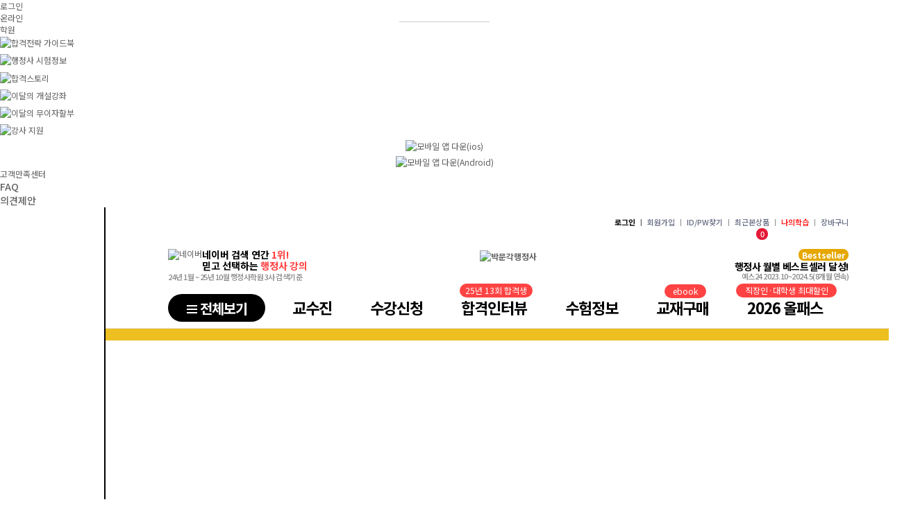

--- FILE ---
content_type: text/html
request_url: https://m.pmg.co.kr/user/phjo/guide/study_guide.asp
body_size: 24954
content:
<!DOCTYPE html PUBLIC "-//W3C//DTD XHTML 1.0 Transitional//EN" "http://www.w3.org/TR/xhtml1/DTD/xhtml1-transitional.dtd">

<html xmlns="http://www.w3.org/1999/xhtml">
<head>
<title>박문각 행정사</title>
<meta name="description" content="" />
<meta name="nomalizedPage" content="" />
<meta name="nomalizedParam" content="" />
<meta name="naver-site-verification" content="08197fedee35f6a1a8858b18c08c7646f9007e5e" />
<meta name="generated_meta_for_robot(V)" content="v1.1 20121212 (included global scripts) DN:hjspa" />

<meta http-equiv="Content-Type" content="text/html; charset=euc-kr" />
<meta http-equiv="X-UA-Compatible" content="IE=edge, chrome=1" />
<meta name="msvalidate.01" content="63A881157F9074B6A0AB5763775A1C75" />
<link rel="stylesheet" type="text/css" href="/user/css/ssl_reset.css" />
<link rel="stylesheet" type="text/css" href="/user/css/ssl_pmgcomm.css" />
<link rel="stylesheet" type="text/css" href="/user/pno/css/ssl_pno.css" />
<link rel="stylesheet" type="text/css" href="/user/phjo/css/ssl_comm_2015.css" />
<link rel="stylesheet" type="text/css" href="/user/phjo/css/ssl_main_2015.css" />
<link rel="stylesheet" type="text/css" href="/user/phjo/css/ssl_sub_2015.css" />
<link rel="stylesheet" type="text/css" href="/user/phjo/css/ssl_comm_2017.css?serial=221129"/>
<link rel="stylesheet" type="text/css" href="/user/phjo/css/ssl_main_2017.css"/>
<link rel="stylesheet" type="text/css" href="/user/phjo/css/ssl_main_2023.css"/>
<link rel="stylesheet" type="text/css" href="/user/phjo/css/ssl_comm_2023.css?ver=1.0"/>
<link rel="stylesheet" type="text/css" href="/user/phjo/css/ssl_main_2024.css"/>
<link rel="stylesheet" type="text/css" href="/user/phjo/css/ssl_comm_2024.css"/>
<link rel="preload" href="//fonts.googleapis.com/css2?family=Noto+Sans+KR:wght@100;300;400;500;700;900&display=swap"as="font" type="font/woff2" crossorigin />
<link href="//file.pmg.co.kr/jehu/pmgbooks/css/swiper.min.css" rel="stylesheet" type="text/css">
<script type="text/javascript" src="/jehu/pmgbooks/js/swiper.min.js"></script>

<link href="/comm/sparta/css/ssl_sparta.css" rel="stylesheet" type="text/css">

<script type="text/javascript" src="/comm/jslib/ssl_jquery-latest.js"></script>
<script language="javascript" src="/user/inc/ssl_UI_Design.js"></script>
<script language="javascript" src="/User/inc/ssl_Cookie.js"></script>
<script type="text/JavaScript" src="/user/inc/ssl_flash_embed.js"></script>
<script type="text/JavaScript" src="/comm/jslib/ssl_div_action_ext.js"></script>
<script language="javascript" src="/User/CM/inc/ssl_CM_Common.js"></script>
<script language="javascript" src="/User/UM/inc/ssl_UM_UIMemberMgr_LogInForm.js"></script>
<script language="javascript" src="/User/inc/ssl_mem_join.js"></script>

<link rel="stylesheet" type="text/css" href="/user/css/ssl_customer.css">

<script language="JavaScript" type="text/JavaScript">
var escIsLogged = false;
function escSetLogged()  {
escIsLogged = true;
}
</script>

</head>
<body>
<script language='JavaScript'>
if(!(window.jQuery)) {
var s = document.createElement('script');s.setAttribute('src', '/comm/jslib/ssl_jquery-latest.js');
s.setAttribute('type', 'text/javascript');
document.getElementsByTagName('head')[0].appendChild(s);
}
</script>

<link href="/comm/gnb/css/ssl_PMG_GNB.css?serial=200701" rel="stylesheet" type="text/css"/>

<link href="/comm/gnb/css/ssl_basic.css" rel="stylesheet" type="text/css"/>

<script type="text/javascript" src="/comm/jslib/ssl_jquery.imageScroller.js"></script>
<script type="text/javascript">
/*
$(function(){
$("#LNBListDiv_hub").imageScroller({
next:"btnLNBCrsLeft_hub",                   //다음 버튼 ID값
prev:"btnLNBCrsRight",                   //이전 버튼 ID값
frame:"LNBListDiv_hub",         //스크롤러 프레임 ID값
width:147,                     //이미지 가로 크기
child:"li",                    //스크롤 지정 태그
RotateTime : 5000,
auto:true                      //오토 롤링 (해제는 false)
});
// 2013. 3.27 강연우 : 시간대별루 돌아가게 맹글기~~
var mainDivTimerID = 0;
function ChangeMainDivTimer()  {
jqShowDivPNWithLink( 'MainTopBannerArea', 'MainTopBannerBtn', 'TimerNext' );
clearTimeout( mainDivTimerID );
mainDivTimerID = setTimeout( function() {
ChangeMainDivTimer();
}, 4000 );
//alert(infoBoxTimerID);
}
mainDivTimerID = setTimeout( function() {
ChangeMainDivTimer();
}, 4000 );
});
*/
</script>

<script src="/Comm/jslib/jplayer/v7.12.13/jwplayer.js"></script>
<script type="text/javascript">jwplayer.key="6Oz+P/ahCs8FpIhQO9wY35dofw7G9UMVY3SgeF6sEbo=";</script>

<script src="/Comm/jslib/jplayer/v7.12.13/provider.html5.js"></script>

<script type="text/javascript">
<!--
//browser detect
var browser = (function() {
var s = navigator.userAgent.toLowerCase();
var match = /(webkit)[ \/](\w.]+)/.exec(s) ||
/(opera)(?:.*version)?[ \/](\w.]+)/.exec(s) ||
/(msie) ([\w.]+)/.exec(s) ||
/(mozilla)(?:.*? rv:([\w.]+))?/.exec(s) ||
[];
return { name: match[1] || "", version: match[2] || "0" };
}());
function debugLog(msg){
var html = $("#debugDiv").html();
html += msg + "<br/>";
$("#debugDiv").html(html);
}
var playingCheck = false;
var playerInitialized = false;
var mustPlay = false;
function playVideo( MovId ){
try{
if(!playingCheck && mustPlay){
debugLog(jwplayer( MovId ).getState() + playingCheck +"_" + mustPlay);
if(jwplayer( MovId ).getState()=="BUFFERING"){
}else{
debugLog("command play!!");
jwplayer( MovId ).play();
playerInitialized = true;
}
if(!mustPlay) {
setTimeout("playVideo( MovId )",500);
}
}
}catch(err){
debugLog("error in playVideo");
setTimeout("playVideo( MovId )",500);
}
}
function setPlay(play, MovId){
mustPlay = play;
var state = jwplayer( MovId ).getState();
debugLog("ST:"+state  + "_" + mustPlay + "_" + play);
if(play){
if(state != "PLAYING"){
debugLog("A:" + state);
//jwplayer( MovId ).play();
playVideo( MovId );
}
}else{
debugLog("A:STOP!!!!!!!!!!!!");
jwplayer( MovId ).stop();
playingCheck = false;
}
}
/*
//jwPlayerPlay( 플레이어 Object Id, Div Id, 영상 url , 영상 width, 영상 height, autostart );
*/
var curjwPlayerPlayParams;
function jwPlayerPlayAgain(argFlg){
if (argFlg=="img"){
jwPlayerPlay(curjwPlayerPlayParams.objid, curjwPlayerPlayParams.movid, curjwPlayerPlayParams.url, curjwPlayerPlayParams.w, curjwPlayerPlayParams.h, curjwPlayerPlayParams.start, curjwPlayerPlayParams.img);
}else if (argFlg=="main"){ // 교수 프로모션 페이지에서 정의해서 쓰고 있음
jwPlayerPlay_mian(curjwPlayerPlayParams.objid, curjwPlayerPlayParams.movid, curjwPlayerPlayParams.url, curjwPlayerPlayParams.w, curjwPlayerPlayParams.h, curjwPlayerPlayParams.start, curjwPlayerPlayParams.img);
}else{
jwPlayerPlayImg(curjwPlayerPlayParams.objid, curjwPlayerPlayParams.movid, curjwPlayerPlayParams.url, curjwPlayerPlayParams.w, curjwPlayerPlayParams.h, curjwPlayerPlayParams.start);
}
}
function jwPlayerPlay( ObjId, MovId, url , w, h, start ){
jwplayer( MovId ).setup({

flashplayer: '/Comm/jslib/jplayer/v7.12.13/jwplayer.flash.swf',

primary: browser.name == "msie" ? "flash" : "html5",

id: ObjId,
width: w,
height: h,
autostart: start, //true or false
mute: true,
provider: 'rtmp',
repeat : false, //false(default) 'list' (리스트 한바퀴 돌고 멈춤), 'always' (무한반복재생)
file: url,
events: {
onPause: function(event) {
jwplayer( MovId ).onPause();
}
,onPlay:function(event){
playingCheck = true;
}
,onReady:function(event){
//playVideo();
}
,onError:function(event){
curjwPlayerPlayParams = {"objid" : ObjId, "movid" : MovId, "url" : url, "w" : w , "h" : h , "start" : start };
setTimeout("jwPlayerPlayAgain('default')",200);
debugLog("erorr!!");
//playVideo();
}
,onFullscreen:function(event){
if(event.fullscreen){
$("#header").hide();
$("#bottomBarStick").hide(); 
$(".gnbtop_m ").hide(); 
$("#newHeader").hide(); 
$("#slidemenu_evt").hide(); 
$("#n_header").hide();
$(".gnbtop_m_bg1").hide();
$(".headerCon").hide();
$(".headerGnb").hide();
$("#BarStick").hide();
$(".teacherBan").hide();
$("#headWrap").hide();
$("#PMG_Gnb").hide();
$("#Header_PMG").hide();
$(".nav_top").hide();
$("#pop161222").hide();
$("#pop170102a").hide();
$("#pop170102b").hide();
$("#pop170112").hide();
$(".a1").hide();
$(".popban").hide();
$(".MovingWholeSite").hide();
$("#jr_header").hide();
$("#pop1127").hide();
$("#slidemenu_evt").hide();
}else{
$("#header").show();
$("#bottomBarStick").show(); 
$(".gnbtop_m ").show(); 
$("#newHeader").show(); 
$("#slidemenu_evt").show(); 
$("#n_header").show();
$(".gnbtop_m_bg1").show();
$(".headerCon").show();
$(".headerGnb").show();
$("#BarStick").show();
$(".teacherBan").show();
$("#headWrap").show();
$("#PMG_Gnb").show();
$("#Header_PMG").show();
$(".nav_top").show();
$("#pop161222").show();
$("#pop170102a").show();
$("#pop170102b").show();
$("#pop170112").show();
$(".a1").show();
$(".popban").show();
$(".MovingWholeSite").show();
$("#jr_header").show();
$("#pop1127").show();
$("#slidemenu_evt").show();
}
}
}
});
//setPlay(true , MovId );
}
/*
//jwPlayerPlay( 플레이어 Object Id, Div Id, 영상 url , 영상 width, 영상 height, autostart, image );
*/
function jwPlayerPlayImg( ObjId, MovId, url , w, h, start, img ){
jwplayer( MovId ).setup({

flashplayer: '/Comm/jslib/jplayer/v7.12.13/jwplayer.flash.swf',

primary: browser.name == "msie" ? "flash" : "html5",

id: ObjId,
width: w,
height: h,
autostart: start, //true or false
provider: 'rtmp',
file: url,
image: img,
events: {
onPause: function(event) {
jwplayer( MovId ).onPause();
}
,onPlay:function(event){
playingCheck = true;
}
,onReady:function(event){
//playVideo();
}
,onError:function(event){
curjwPlayerPlayParams = {"objid" : ObjId, "movid" : MovId, "url" : url, "w" : w , "h" : h , "start" : start , "img" : img };
setTimeout("jwPlayerPlayAgain('img')",200);
debugLog("erorr!!");
//playVideo();
}
,onFullscreen:function(event){
if(event.fullscreen){
$("#header").hide();
$("#bottomBarStick").hide(); 
$(".gnbtop_m ").hide(); 
$("#newHeader").hide(); 
$("#n_header").hide();
$(".gnbtop_m_bg1").hide();
$(".headerCon").hide();
$(".headerGnb").hide();
$("#BarStick").hide();
$(".teacherBan").hide();
$("#headWrap").hide();
$("#PMG_Gnb").hide();
$("#Header_PMG").hide();
$(".nav_top").hide();
$(".a1").hide();
$(".MovingWholeSite").hide();
$("#jr_header").hide();
$("#pop1127").hide();
}else{
$("#header").show();
$("#bottomBarStick").show(); 
$(".gnbtop_m ").show(); 
$("#newHeader").show(); 
$("#n_header").show();
$(".gnbtop_m_bg1").show();
$(".headerCon").show();
$(".headerGnb").show();
$("#BarStick").show();
$(".teacherBan").show();
$("#headWrap").show();
$("#PMG_Gnb").show();
$("#Header_PMG").show();
$(".nav_top").show();
$(".a1").show();
$(".MovingWholeSite").show();
$("#jr_header").show();
$("#pop1127").show();
}
}
}
});
//setPlay(true , MovId );
}
function jwPlayerPlay_ext( ObjId, MovId, url , w, h, start, option ){
jwplayer( MovId ).setup({

flashplayer: '/Comm/jslib/jplayer/v7.12.13/jwplayer.flash.swf',

primary: browser.name == "msie" ? "flash" : "html5",

id: ObjId,
width: w,
height: h,
autostart: start, //true or false
provider: 'rtmp',
file: url,
mute :  option.mute == true ? true :false,
events: {
onPause: function(event) {
jwplayer( MovId ).onPause();
}
,onPlay:function(event){
playingCheck = true;
}
,onReady:function(event){
//playVideo();
}
,onError:function(event){
curjwPlayerPlayParams = {"objid" : ObjId, "movid" : MovId, "url" : url, "w" : w , "h" : h , "start" : start };
setTimeout("jwPlayerPlayAgain('default')",200);
debugLog("erorr!!");
//playVideo();
}
,onFullscreen:function(event){
if(event.fullscreen){
$("#header").hide();
$("#bottomBarStick").hide(); 
$(".gnbtop_m ").hide(); 
$("#newHeader").hide(); 
$("#n_header").hide();
$(".gnbtop_m_bg1").hide();
$(".headerCon").hide();
$(".headerGnb").hide();
$("#BarStick").hide();
$(".teacherBan").hide();
$("#headWrap").hide();
$("#PMG_Gnb").hide();
$("#Header_PMG").hide();
$(".nav_top").hide();
$("#pop161222").hide();
$("#pop170102a").hide();
$("#pop170102b").hide();
$("#pop170112").hide();
$(".a1").hide();
$(".popban").hide();
$(".MovingWholeSite").hide();
$("#jr_header").hide();
$("#pop1127").hide();
}else{
$("#header").show();
$("#bottomBarStick").show(); 
$(".gnbtop_m ").show(); 
$("#newHeader").show(); 
$("#n_header").show();
$(".gnbtop_m_bg1").show();
$(".headerCon").show();
$(".headerGnb").show();
$("#BarStick").show();
$(".teacherBan").show();
$("#headWrap").show();
$("#PMG_Gnb").show();
$("#Header_PMG").show();
$(".nav_top").show();
$("#pop161222").show();
$("#pop170102a").show();
$("#pop170102b").show();
$("#pop170112").show();
$(".a1").show();
$(".popban").show();
$(".MovingWholeSite").show();
$("#jr_header").show();
$("#pop1127").show();
}
}
}
});
//setPlay(true , MovId );
}
//2017.10.17 김미라 : media player 추가
function getIEVer(){
var agent = navigator.userAgent.toLowerCase();
if (navigator.appName == 'Netscape' && agent.indexOf("trident") > -1){return 11;}
else if (agent.indexOf("msie 10") > -1){return 10;}
else if (agent.indexOf("msie 9") > -1){return 9;}
else if (agent.indexOf("msie 8") > -1){return 8;}
else if (agent.indexOf("msie 7") > -1){return 7;}
else if (agent.indexOf("msie 6") > -1){return 6;}
else {return 99;}
}
function selectedPlayerPlay(ObjId, MovId, url , w, h, start){
if (getIEVer() >= 9){
jwPlayerPlay( ObjId, MovId, url, w,h, start );
}else{
playMEP("",MovId,w,h,url);
}
}
function playMEP(objectId, playerId,width,height,url){
var html = [
'<video id="playerName" name="playerName" width="1000" height="2000" controls preload="none" autoplay loop>',
'<source src="mediaUrl" type="video/mp4" />',
'</video>'
].join('\n');
var newPlayerId=playerId+"Inner";
html=html.replace(/playerName/g,newPlayerId);
html=html.replace(/mediaUrl/g,url);
html=html.replace(/1000/g,width);
html=html.replace(/2000/g,height);
html += "<input type='hidden' id='" + newPlayerId + "_pause' value='pause'>";
$("#" + playerId).html(html);
$("#"+newPlayerId).attr("width",width);
$("#"+newPlayerId).attr("height",height);
$("#"+newPlayerId).attr("height",height);
var vidArray = [{src:url, type:"video/mp4"}];
setTimeout("activateMEP('"+newPlayerId+"')",1000);
}
function activateMEP(playerID){
var player = new MediaElementPlayer('#'+playerID, {
loop: 'loop',
onFullscreen:function(event){
if(event.fullscreen){
$("#header").hide();
$("#bottomBarStick").hide();
$(".gnbtop_m ").hide();
$("#newHeader").hide();
$("#n_header").hide();
$(".gnbtop_m_bg1").hide();
$(".headerCon").hide();
$(".headerGnb").hide();
$("#BarStick").hide();
$(".teacherBan").hide();
$("#headWrap").hide();
$("#PMG_Gnb").hide();
$("#Header_PMG").hide();
$(".nav_top").hide();
$(".MovingWholeSite").hide();
$("#jr_header").hide();
$("#pop1127").hide();
}else{
$("#header").show();
$("#bottomBarStick").show();
$(".gnbtop_m ").show();
$("#newHeader").show();
$("#n_header").show();
$(".gnbtop_m_bg1").show();
$(".headerCon").show();
$(".headerGnb").show();
$("#BarStick").show();
$(".teacherBan").show();
$("#headWrap").show();
$("#PMG_Gnb").show();
$("#Header_PMG").show();
$(".nav_top").show();
$(".MovingWholeSite").show();
$("#jr_header").show();
$("#pop1127").show();
}
},
success: function(me) {
document.getElementById(playerID + '_pause')['onclick'] = function() { //닫기버튼
me.pause();
}, document.getElementById(playerID + '_play')['onclick'] = function() { //플레이버튼
me.play();
}
}
});
}
function pauseMEP(playerID){
$("#" + playerID + "Inner_pause").trigger('click');
}
//-->
</script>
<div id="debugDiv" style="display:none;"></div>
<script>
//동영상 플레이어 js
function jwViewMovClose(obj){
$("[id^=myVideo]").each(function(idx, obj) {
//console.log($(this).attr("id"));
if($(this).attr("id") != obj) {
if (getIEVer() >= 9){
if(jwplayer($(this).attr("id")).getState()=="PLAYING" || jwplayer($(this).attr("id")).getState()=="playing"){
jwplayer($(this).attr("id")).pause(true);
}
}else{
pauseMEP($(this).attr("id"));
}
}
/*
if(jwplayer("myVideo1").getState()=="PLAYING"){
jwplayer("myVideo1").pause();
}
if(jwplayer("myVideo1").getState()=="PLAYING"){
jwplayer("myVideo1").pause();
}*/
});
}
function jwViewMov( player1, mediaUrl, wid, hei  ){
//alert( jwplayer("myVideo").getState() )
jwViewMovClose(player1);
//$( "#img_" + player1 ).css("display","none");
$("#RightQuickDivPlayer").show();
//jwPlayerPlay( "player1", player1, mediaUrl , wid , hei, true );
selectedPlayerPlay( "player1", player1, mediaUrl , wid , hei, true );
}
//동영상 플레이어 js
function videoStop() {
$("div[id^='myVideo']").each(function() {
try {
if (getIEVer() >= 9){
jwplayer( $(this).attr("id") ).pause(true);
}else{
pauseMEP($(this).attr("id"));
}
} catch(e) {
}
});
}
function jwPlayerPlay( ObjId, MovId, url , w, h, start ){
var btn = String(MovId).replace("myVideo", "");
$("#btnVideo"+btn).hide();
videoStop();
jwplayer( MovId ).setup({

flashplayer: '/Comm/jslib/jplayer/v7.8.6/jwplayer.flash.swf',

primary: browser.name == "msie" ? "flash" : "html5",

id: ObjId,
width: w,
height: h,
autostart: start, //true or false
provider: 'rtmp',
file: url,
events: {
onPause: function(event) {
jwplayer( MovId ).onPause();
}
,onPlay:function(event){
playingCheck = true;
}
,onReady:function(event){
//playVideo();
}
,onError:function(event){
debugLog("erorr!!");
//playVideo();
}
,onFullscreen:function(event){
/*
if(event.fullscreen){
$(".ev_video_btn").hide();
$(".ev_video").each(function(idx, obj) {
if(btn == Number(idx)+1) {
} else {
//$(this).hide();
}
});
$("#wrap").hide();
$("#PMG_Gnb").hide();
$("#slidemenu_evt").hide();
$("#pop_190110").hide();
$("#pop_190109a").hide();
$("#pop_190109b").hide();
$("#pop_190109c").hide();
}else{
//$(".video_wp").show();
$(".ev_video_btn").each(function(idx, obj) {
if(btn == Number(idx)+1) {
} else {
$(this).show();
}
});
$(".ev_video").show();
$("#wrap").show();
$("#PMG_Gnb").show();
$("#slidemenu_evt").show();
$("#pop_190110").show();
$("#pop_190109a").show();
$("#pop_190109b").show();
$("#pop_190109c").show();
}
*/
}
}
});
}
</script>

<form name="ssoForm" id="ssoForm" action="" method="POST">
<input type="hidden" name="TG" id="TG" value="" />
<input type="hidden" name="DN" id="DN" value="" />
<input type="hidden" name="Root" id="Root" value="ssoframe" />
<input type="hidden" name="Mode" id="Mode" value="main" />
<input type="hidden" name="userid" id="userid" value="" />
<input type="hidden" name="pwd" id="pwd" value="" />
<input type="hidden" name="NewTG" id="NewTG" value="sitesso" />
<input type="hidden" name="checkSSL" id="checkSSL" value="SSL" />

</form>

<div id="ssoDiv"></div>
<script>
//<![CDATA[
$(function(){
$("a[id=logoutATag]").bind("click", function(){  //
/*
//fn_CallInOutURL();
//$("form[id=ssoForm]").unbind("onsubmit");
//setTimeout("goLogOut()",500);
//return false;
*/
aLogOut();
});
});
function aLogOut(){
fn_CallInOutURL();
$("form[id=ssoForm]").unbind("onsubmit");
setTimeout("goLogOut()",500);
return false;
}
function goLogOut(){ //
$("form[id=ssoForm]").find("input[id=DN]").val( 'hjspa' ) ;
//$("form[id=ssoForm]").attr("action", '/User/UM/inc/UM_MemberMgr_LogOut.asp?DN=hjspa');
$("form[id=ssoForm]").attr("action", '/User/UM/inc/UM_MemberMgr_LogOut.asp?DN=hjspa'); //2013.05.14 김미라 추가
$("form[id=ssoForm]").submit();
}
function fn_CallFnc( url, DN, TG ){
$("form[id=ssoForm]").attr("action", url );
$("form[id=ssoForm]").find("input[id=DN]").val( DN ) ;
$("form[id=ssoForm]").find("input[id=TG]").val( TG ) ;

var forUrl = $("form[id=ssoForm]").attr("action") + "?" + $("form[id=ssoForm]").serialize() ; //로그인시

$("div[id=ssoDiv]").append( "<img src='" + decodeURIComponent(forUrl)  + "' style='display:none;' \/>" );
//alert( "<img src='" + decodeURIComponent(forUrl)  + "' style='display:none;' \/>"  );
}
function fn_CallInOutURL(){ //
document.getElementById("ssoForm").userid.value = document.getElementById("LoginForm").userid.value ;
document.getElementById("ssoForm").pwd.value = document.getElementById("LoginForm").pwd.value ;

fn_CallFnc( "//www.eduspa.com/user/UM/mem_info/mem_login_ok.asp", "GangNamOnline", "//www.eduspa.com/user/pgo/main.asp" );

fn_CallFnc( "//www.pmg.co.kr/user/UM/mem_info/mem_login_ok.asp", "GangNamOnline", "//www.pmg.co.kr/user/pgo/main.asp" );

}
var login_attemptCount = 0;
var MAX_ATTEMPTCOUNT = 3;
var loginProcessing = false;
function fn_CallTokenBasic(){
var frm = $("form[name=LoginForm]");
var IsAlert = true;
var DataToSend = "Flag=TokenCall&userid="+$("form[name=LoginForm]").find("input[id=userid]").val() ;
var TargetURL = "/comm/member/CbnMem_sso.asp";
$(frm).find("input[id=sToken]").val( "st:initialized_js" );
if(login_attemptCount++ > MAX_ATTEMPTCOUNT){
$(frm).find("input[id=sToken]").val( "st:failed_token" );
return;
}
try{
$.ajax({
type: "POST"
, url: TargetURL
, data : DataToSend
, dataType : "text"
, contentType: "application/x-www-form-urlencoded;charset=euc-kr"
, timeout: 50000
, async : false
, beforeSend: function() {
//$(frm).find("input[id=sToken]").val( "j" );
//alert( TargetURL + "?" + DataToSend );
}
, success: function( data, textStatus )  {
var result = data.split("#$");
if( result[1] != "" && result[1] != "undefined" ){
//alert( result[1] );
$(frm).find("input[id=sToken]").val( "tkn:" + result[1] );
}else{
//$(frm).find("input[id=sToken]").val( "d:" + data );
fn_CallTokenBasic();
}
}
, error: function( xhr, textStatus, errorThrown )  {

$(frm).find("input[id=sToken]").val( "st:ajax_error" );
fn_CallTokenBasic();
}
});
}catch(err){
$(frm).find("input[id=sToken]").val( "st:script_error_" + err );
}
}
/* 토큰 체킹 js Start */
function SetLoginTokenCheck( argForm ){
if( typeof( argForm.sToken ) != "undefined" ) {
argForm.sToken.value = "j";
}else{
setinput( argForm );
}
var userid = argForm.userid.value;
var CookieLink = "/comm/member/CbnMem_sso.asp?Flag=TokenCall&userid="+userid ;
$.ajax( { url : CookieLink, data: {}, dataType:'text', async : false,  jsonpCallback: 'callbackName', type: 'post'
,success:function (data) {
if( typeof( argForm.sToken ) != "undefined" ) {
//argForm.sToken.value = data;
var result = data.split("#$");
if( result[1] != "" ){
//alert( result[1] );
argForm.sToken.value = result[1] ;
}else{
SetLoginTokenCheck( argForm ); //2015.10.05 - 에러 발생시 다시 체크
}
}
},
error:function () {
// console.log('error');
SetLoginTokenCheck( argForm );
}
});
}
function setinput( argForm ){
var frm = argForm.name;
if( typeof( argForm.sToken ) == "undefined"  ) {
$("form[name="+frm+"]").append( "<input type='hidden' id='sToken' name='sToken' value='s' class='token'/>" );
}
if( typeof( argForm.sToken ) != "undefined"  ) {
if( argForm.sToken.value == "" || argForm.sToken.value == "s"  ){
SetLoginTokenCheck( argForm );
}
}
}
/* 토큰 체킹 js End */
function FormCheckNew( argForm )  {
if(loginProcessing){
return false;
}
loginProcessing = true;
login_attemptCount = 0;
var sActURL = argForm.action;
if( sActURL.substring( 0, 4 ) == "http" )  {
if ( sActURL.substring( 0, 5 ) == "https" ) { //2013.07.12 : 장신영 : https 다녀온 후 수정
sActURL = sActURL.replace( "https://", "" );
}
sActURL = sActURL.replace( "http://", "" );
sActURL = sActURL.substring( sActURL.indexOf( "/" ), 1000 );
}

try {
/*
if( argForm.checkSSL.checked ){

//document.domain="eduspa.com";

//if(window.location.host == "www.pmg.co.kr" || window.location.host == "pmg.co.kr" ){
// argForm.action = "https://www.pmg.co.kr:8453" + sActURL;
//}else{
argForm.action = "https://www.eduspa.com" + sActURL;
//}

}
*/
if( argForm.checkSSL.checked ){

//argForm.action = "https://www.eduspa.com" + sActURL;
//2017.11.07 장신영 - pmg.co.kr로 도메인 통일
sActURL = sActURL.replace("https://www.eduspa.com","");
sActURL = sActURL.replace("https://www.pmg.co.kr","");
sActURL = sActURL.replace("http://www.pmg.co.kr","");
//if(window.location.host == "www.pmg.co.kr" || window.location.host == "pmg.co.kr" ){
if( window.location.host.indexOf("pmg.co.kr") >= 0 ){
argForm.action = "https://www.pmg.co.kr" + sActURL;
}else{
//argForm.action = "https://www.eduspa.com" + sActURL;
argForm.action = "https://www.pmg.co.kr" + sActURL;
}

}
if(argForm.userid.value == ""){
alert("아이디를 입력해 주세요.");
argForm.userid.focus();
loginProcessing = false;
return false;
}else if(argForm.pwd.value == ""){
alert("패스워드를 입력해 주세요.");
argForm.pwd.focus();
loginProcessing = false;
return false ;
}else {
if( loginProcessing ){
fn_CallTokenBasic() ;
}
doSubmit();
}
}  catch( e )  {

loginProcessing = false;
}
loginProcessing = false;
}
function doSubmit(){
//document.getElementById('LoginForm').submit();
return true;
}
function FormCheck16( argForm )  {
if(loginProcessing){
return false;
}
loginProcessing = true;
login_attemptCount = 0;
var sActURL = argForm.action;
if( sActURL.substring( 0, 4 ) == "http" )  {
if ( sActURL.substring( 0, 5 ) == "https" ) { //2013.07.12 : 장신영 : https 다녀온 후 수정
sActURL = sActURL.replace( "https://", "" );
}
sActURL = sActURL.replace( "http://", "" );
sActURL = sActURL.substring( sActURL.indexOf( "/" ), 1000 );
}

try {
if( argForm.checkSSL.checked ){

//document.domain="eduspa.com";

//argForm.action = "https://www.eduspa.com" + sActURL;
//2017.11.07 장신영 - pmg.co.kr로 도메인 통일
//if(window.location.host == "www.pmg.co.kr" || window.location.host == "pmg.co.kr" ){
if( window.location.host.indexOf("pmg.co.kr") >= 0 ){
argForm.action = "https://www.pmg.co.kr" + sActURL;
}else{
//argForm.action = "https://www.eduspa.com" + sActURL;
argForm.action = "https://www.pmg.co.kr" + sActURL;
}

}
if(argForm.userid.value == ""){
alert("아이디를 입력해 주세요.");
argForm.userid.focus();
loginProcessing = false;
return false;
}else if(argForm.pwd.value == ""){
alert("패스워드를 입력해 주세요.");
argForm.pwd.focus();
loginProcessing = false;
return false ;
}else {
if( loginProcessing ){
fn_CallTokenBasic() ;
}
doSubmit();
}
}  catch( e )  {

loginProcessing = false;
}
loginProcessing = false;
}
//]]>
</script>

<div id="loginWrapLayer" style="display:none">
</div>

<script>
//<![CDATA[
$(function(){

$("#loginWrapAll").bind({
click : function(){
if( !escIsLogged )  {
//alert( "로그인 후에 이용해주시기 바랍니다." );
location.href='/Comm/member/member2019/CbnMem_login.asp?Section=eduspa&TG=%2Fuser%2Fphjo%2Fguide%2Fstudy%5Fguide%2Easp%3F&dn=hjspa&mode=hjspa';
/*
//location.href='/Comm/member/CbnMem_login.asp?Section=eduspa&TG=%2Fuser%2Fphjo%2Fguide%2Fstudy%5Fguide%2Easp%3F&dn=hjspa&mode=hjspa';
*/
return false;
} else{
alert("이미 로그인 되었습니다.");
document.location.reload();
}
}
});
$("#loginWrapAll_GNB").bind({
click : function(){
if( !escIsLogged )  {
//alert( "로그인 후에 이용해주시기 바랍니다." );
location.href='/Comm/member/member2019/CbnMem_login.asp?Section=eduspa&TG=%2Fuser%2Fphjo%2Fguide%2Fstudy%5Fguide%2Easp%3F&dn=hjspa&mode=hjspa';
/*
//location.href='/Comm/member/CbnMem_login.asp?Section=eduspa&TG=%2Fuser%2Fphjo%2Fguide%2Fstudy%5Fguide%2Easp%3F&dn=hjspa&mode=hjspa';
*/
return false;
} else{
alert("이미 로그인 되었습니다.");
document.location.reload();
}
}
});

/* $("#loginWrapAll").bind({
click : function(){
overclickcheck = true;
if( $("#loginWrapLayer").css("display") != "block" ){
$("#loginWrapLayer").css("display","block");
SetPwdVisible();
} else {
$("#loginWrapLayer").css("display","none");
SetPwdHidden();
}
},
mouseenter : function(){
// $("loginWrapLayer").css("display","block");
},
mouseleave : function(){
}
});
$("#loginWrapAll_GNB").bind({
click : function(){
overclickcheck = true;
try  {
if(escIsLogged  == true){
alert("이미 로그인 되었습니다.");
location.reload();
return false;
}
}  catch( e )  {}
if( $("#loginWrapLayer").css("display") != "block" ){
$("#loginWrapLayer").css("display","block");
SetPwdVisible();
} else {
$("#loginWrapLayer").css("display","none");
SetPwdHidden();
}
},
mouseenter : function(){
// $("loginWrapLayer").css("display","block");
},
mouseleave : function(){
}
});
*/

});
function SetPwdVisible(){
var obj = $("iframe[id=fralogin]").contents().find("div[id=pwdDiv]");
if (typeof( $(obj) ) != "undefined" ){
$(obj).html( "" );
$(obj).append( "<input name='pwd' id='pwd' type='password' class='n_idpsPut' onfocus=\"this.style.backgroundImage='';\" onkeyup=\"this.style.backgroundImage='';\" tabindex='2' style='background:#fff url('//file.pmg.co.kr/Comm/login/imgs/txt_password.png') no-repeat 10px center' />" );
//$("iframe[id=fralogin]").contents().find("input[id=pwd]").css({ "background-image": "url('//file.pmg.co.kr/Comm/login/imgs/txt_password.png')"  });
$("iframe[id=fralogin]").contents().find("input[id=pwd]").css('background', 'url(//file.pmg.co.kr/Comm/login/imgs/txt_password.png) no-repeat 10px center');
$(obj).css("display", "block");
}
}
function SetPwdHidden(){
var obj = $("iframe[id=fralogin]").contents().find("div[id=pwdDiv]");
if (typeof( $(obj) ) != "undefined" ){
$(obj).html( "" );
$(obj).css("display", "none");
}
}
//2017.11.30 봉성철 - 로그인 방식 변경 작업
function Gnb_login_check(){
if( !escIsLogged )  {
//alert( "로그인 후에 이용해주시기 바랍니다." );
location.href='/Comm/member/member2019/CbnMem_login.asp?Section=eduspa&TG=%2Fuser%2Fphjo%2Fguide%2Fstudy%5Fguide%2Easp%3F&dn=hjspa&mode=hjspa';
return false;
} else{
alert("이미 로그인 되었습니다.");
document.location.reload();
}
}
//]]>
</script>
<script type="text/javascript">
//쿠폰 발급
function gnb_getCoupon( lid ){
try {
if( !escIsLogged )  {
if( confirm( "로그인을 한 후 참여하시겠습니까?" ) )
location.replace( '/Comm/member/member2019/CbnMem_login.asp?Section=eduspa&TG=%2Fuser%2Fphjo%2Fguide%2Fstudy%5Fguide%2Easp%3F&dn=hjspa&mode=hjspa' );
return false;
}
} catch( e ) {}
location.href="/User/phjo/event/event_multi_coupon.asp?midd=&lid="+lid;
}
</script>

<div id="PMG_Gnb" Class="" >
<div class="lnb_grid">

<div class="lnb_qmg">

<div class="lnb_logo">
<a class="logo" href="/user/pmg/main.asp">
<img src="//file.pmg.co.kr/user/pno/test0623/logo.png" alt="" />

</a>

<div class="lnb_loginForm">
<ul>
<li>
<a  href="#none" id="loginWrapAll_GNB" alt="로그인" onfocus="blur();" />로그인</a>
</li>

</ul>
</div>

</div>
</div>

<div class="lnb_type">

<ul>

<li class="online pdl0 on">
<a href="/user/phjo/main.asp">온라인</a>
</li>
<li class="offline_txt pdl0 ">
<a href="/user/pja/main.asp?Cate1=10">학원</a>
</li>

</ul>
</div>

<div id="LNBListDiv_hub">

</div>

<div class="lnbmenu_phjo">
<ul>
<li style="padding-bottom: 6px;;border-bottom:0;"><a href="/User/phjo/event/event_250620.asp"><img src="//file.pmg.co.kr/user/phjo/images/common/new2023/lnbmenu_ban1_a_250620.jpg" alt="합격전략 가이드북" /></a></li>
<li style="padding-bottom: 6px;;border-bottom:0;"><a href="/user/phjo/sub/test_info_241120.asp"><img src="//file.pmg.co.kr/user/phjo/images/common/new2023/lnbmenu_ban2_a.jpg" alt="행정사 시험정보" /></a></li>
<li style="padding-bottom: 6px;;border-bottom:0;"><a href="/user/phjo/board/board_common.asp?bbsid=3951"><img src="//file.pmg.co.kr/user/phjo/images/common/new2023/lnbmenu_ban4_a.jpg" alt="합격스토리" /></a></li>
<li style="padding-bottom: 6px;;border-bottom:0;"><a href="/user/phjo/board/board_common.asp?bbsid=3836&ID=90002607&NUMBER=-"><img src="//file.pmg.co.kr/user/phjo/images/common/new2023/lnbmenu_ban6_a.jpg" alt="이달의 개설강좌" /></a></li>
<li style="padding-bottom: 6px;;border-bottom:0;"><a href="/user/phjo/board/board_common.asp?bbsid=3836&ID=90002333&NUMBER=-"><img src="//file.pmg.co.kr/user/phjo/images/common/new2023/lnbmenu_ban7_a.jpg" alt="이달의 무이자할부" /></a></li>
<li style="padding-bottom: 6px;;border-bottom:0;"><a href="/user/phjo/etc/recruit_tch.asp"><img src="//file.pmg.co.kr/user/phjo/images/common/new2023/lnbmenu_ban8_a.jpg" alt="강사 지원" /></a></li>
</ul>
<div class="lnbmenu_app app1" style="padding-bottom: 6px;background:#FFF;"><a href="/user/pmg/playerAPP.asp" target="_blank"><img src="//file.pmg.co.kr/user/phjo/images/common/new2023/lnbmenu_app1_a.jpg" alt="모바일 앱 다운(ios)" /></a></div>
<div class="lnbmenu_app app2" style="background:#FFF;"><a href="/user/pmg/playerAPP.asp" target="_blank"><img src="//file.pmg.co.kr/user/phjo/images/common/new2023/lnbmenu_app2_a.jpg" alt="모바일 앱 다운(Android)" /></a></div>
</div>

<div class="lnb_cscenter">

<div class="lnb_tit">고객만족센터</div>
<div class="lnb_question">
<ul>

<li class="cs2">
<a href="/user/phjo/center/faq_v2.asp" target="" alt="FAQ" onfocus="blur();" />FAQ</a>
</li>

<li class="cs4 red1">
<a href="/user/pmg/event_suggestion.asp?dn=hjspa" target="_blank" alt="FAQ" onfocus="blur();" />의견제안</a>
</li>
</ul>
</div>

</div>
<div class="lnb_customer" style="display:none">

</div>

</div>
</div>

<div id="PMG_siteWrap">
<div id="n_wrap">

<script type="text/javascript">
var sidebarurl = "http://www.pmg.co.kr/user/phjo/main.asp"; // Change as required
var sidebartitle = "박문각행정사"; // Change as required
var url = this.location;
var title = document.title;
//즐겨찾기 시작
function bookmarksite() {
if (window.sidebar && window.sidebar.addPanel){ // Firefox
window.sidebar.addPanel(sidebartitle, sidebarurl,"");
}
else if ( document.all ) { // IE Favorite
window.external.AddFavorite(url, title);
}
else if (window.opera && window.print) {
// do nothing
}
else if (navigator.appName=="Netscape") {
alert("이 창을 끄신 후 주소창에서 Ctrl + D 를 누르시면 즐겨찾기에 등록됩니다 :D");
}
}
//시작페이지 설정
function iestartpage() {
startpage.style.behavior='url(#default#homepage)';
startpage.setHomePage('http://www.pmg.co.kr/user/phjo/main.asp');
}
</script>
<script  type="text/javascript">
function closeWin(divID) {
document.getElementById(divID).style.display = "none";
}
</script>

<div id="Header_PMG">

<div class="top_PMG top_PMGn ft_MG">
<div class="Wrapper980">
<style>
/* 좌측상단배너 */
div.top_left_pop {position: absolute;left: 0;top: 60px;}
div.top_right_pop {position: absolute;right: 0;top: 60px;}
div.top_left_box {}
div.top_left_box div {display: flex;gap: 7px;line-height: 1.2;}
div.top_left_box div span {display: inline-block;height: 31px;}
div.top_left_box div p {font-size: 14px;font-weight: bold;color: #000;}
div.top_left_box div p strong {color: #ff3f3f;}
div.top_left_box b {color: #888888;font-size: 11px;font-weight: 500;letter-spacing: -0.5px;}
/* 우측상단배너 */
div.top_right_box {}
div.top_right_box div {text-align: right;line-height: 1.2;letter-spacing: 0px;}
div.top_right_box div span{background-color: #e5a700;font-size: 12px;color: #FFF;border-radius: 30px;width: 72px;height: 17px;line-height: 17px;display: inline-block;text-align: center;font-weight: bold;}
div.top_right_box div p {font-size: 14px;font-weight: bold;color: #000;letter-spacing: -0.3px;}
div.top_right_box div b {color: #888888;font-size: 11px;font-weight: 500;letter-spacing: -0.5px;}
</style>
<div class="top_left_pop" id="top_left_pop">
<div class="top_left_box">
<div>
<span><img src="//file.pmg.co.kr/user/phjo/event/img/2025/01/10/naver_icon.png" alt="네이버" /></span>
<p>네이버 검색 연간 <strong>1위!</strong><br/>
믿고 선택하는 <strong>행정사 강의</strong></p>
</div>
<b>24년 1월 ~ 25년 10월 행정사학원 3사 검색기준</b>
</div>
<p style="position: absolute; top: 0px; right: 0px; z-index: 9; font-size: 15px;display:none; ">
<a href="#none" onclick="closeWin('top_left_pop');" class="LayerBanClose2" style="">
<img src="//file.pmg.co.kr/user/plo/imgs/ban/btn_close.png" alt="닫기" />
</a>
</p>
</div>
<div class="top_right_pop" id="top_right_pop">
<div class="top_right_box">
<div>
<span>Bestseller</span>
<p>행정사 월별 베스트셀러 달성!</p>
<b>예스24 2023.10~2024.5(8개월 연속)</b>
</div>
</div>
<p style="position: absolute; top: 0px; right: 0px; z-index: 9; font-size: 15px;display:none; ">
<a href="#none" onclick="closeWin('top_right_pop');" class="LayerBanClose2" style="">
<img src="//file.pmg.co.kr/user/plo/imgs/ban/btn_close.png" alt="닫기" style="">
</a>
</p>
</div>
<div class="myInfo p_re">
<ul class="pmgStart">
<li class="hoverIcon"> <a href="//cafe.naver.com/eduspahjspa" target="_blank"><img src="//file.pmg.co.kr/user/phjo/images/common/new2024/top_icon01_off.png" alt="" data-hover="//file.pmg.co.kr/user/phjo/images/common/new2024/top_icon01_on.png" /></a></li>
<li class="hoverIcon"> <a href="//blog.naver.com/freegon007" target="blink"><img src="//file.pmg.co.kr/user/phjo/images/common/new2024/top_icon02_off.png" alt=""  data-hover="//file.pmg.co.kr/user/phjo/images/common/new2024/top_icon02_on.png"/></a> </li>
<li class="hoverIcon"> <a href="//www.youtube.com/channel/UCg4EUerQzw2C8sFBbxsydhQ" target="_blank"><img src="//file.pmg.co.kr/user/phjo/images/common/new2024/top_icon03_off.png" alt="" data-hover="//file.pmg.co.kr/user/phjo/images/common/new2024/top_icon03_on.png" /></a></li>
</ul>
<script>
// 모든 li 요소 가져오기
const hoverIcons = document.querySelectorAll('.hoverIcon');
// 각 li에 이벤트 추가
hoverIcons.forEach((li) => {
const img = li.querySelector('img'); // li 내부의 img 요소
const originalSrc = img.src;
const hoverSrc = img.dataset.hover;
// 마우스가 li에 들어왔을 때
li.addEventListener('mouseenter', () => {
img.src = hoverSrc;
});
// 마우스가 li에서 나갔을 때
li.addEventListener('mouseleave', () => {
img.src = originalSrc;
});
});
</script>

<ul class="myPage">
<li class="bold black">
<a href="#none" id="loginWrapAll">로그인</a>
<span class="line">|</span>
</li>
<li class="p_re" style="margin-top:0;">
<a  href='https://www.pmg.co.kr/Comm/Member/member2019/CbnMem_Intro.asp?DN=hjspa&Section=eduspa' target='_blank' >회원가입</a>
<span class="line">|</span>
</li>
<li>
<a href="/comm/member/member2019/CbnMem_Search_idpw.asp?DN=hjspa&Section=eduspa&FdFlag=schID&tg=%2Fuser%2Fphjo%2Fmain%2Easp%3F">ID/PW찾기</a>
<span class="line">|</span>
</li>
<li>
<a href="javascript:parent.check_my_top_recent();void(0);" >최근본상품<span class="round">0</span></a>
<span class="line">|</span>
</li>
<li class="MyBtn">
<a style="color:red;" href="/user/phjo/mycrs22/CM_MyOpenCrs_R01_Main.asp?dn=hjspa" id="MypageTotalImg">나의학습</a>
<span class="line">|</span>
</li>
<li>
<a href="/user/phjo/orderproc22/SM_CartMgrU_RUD01.asp?ReturnURL=/user/phjo/guide/study_guide.asp">장바구니</a>
</li>
</ul>

</div>
<div class="pmgInfo">
<div style="position:absolute; top:0px; left:-10px;z-index:999;display:none;" id="pop_phjo_01">
<a href="/user/bupmu/event/event_voucher_allpass.asp" target="_blank"><img src="//file.pmg.co.kr/user/bupmu/event/img/2023/08/29c/ban_241105.png" alt="평생교육바우처" /></a>
<p style="position: absolute; top: 20px; right: 20px; z-index: 9; font-size: 15px;">
<a href="#none" onclick="closeWin('pop_phjo_01');" alt="닫기" style="color: #FFF;">
<img src="//file.pmg.co.kr/User/pno/images/main/2021/btn_closeX.png" alt="닫기">
</a>
</p>
</div>
<div style="position:absolute; top:0px; right:-10px;z-index:999;display:none;" id="pop_phjo_02">
<a href="/user/phjo/etc/prod_list.asp" target="_blank"><img src="//file.pmg.co.kr/user/phjo/imgs/ban/ban_240924.png" alt="" /></a>
<p style="position: absolute; top: 20px; right: 20px; z-index: 9; font-size: 15px;">
<a href="#none" onclick="closeWin('pop_phjo_02');" alt="닫기" style="color: #FFF;">
<img src="//file.pmg.co.kr/User/pno/images/main/2021/btn_closeX.png" alt="닫기">
</a>
</p>
</div>
<div class="logo_PMG">
<h1>
<a href="/user/phjo/main.asp">
<img src="//file.pmg.co.kr/user/phjo/images/main/logo.png" alt="박문각행정사" title="박문각행정사" />
</a>
</h1>
</div>
</ul>
<div class="subGrid" style="display:none">
<ul class="subPage">
<li>
<a href="/User/phjo/event/event_allpass_2025.asp">행정사 올패스</a>
<span class="line">|</span>
</li>
<li>
<a href="/user/phjo/lecture/lecture_list.asp?jk=01&jj=12&jy=01&ct=01&ib=0">단과</a>
<span class="line">|</span>
</li>
<li>
<a href="/user/phjo/lecture/lecture_list.asp?jk=01&jj=12&jy=01&ct=01&ib=1">종합반</a>
</li>
</ul>
<script>
function CheckIntegratedSearchForm()  {
if( document.IntegratedSearchForm.SrchValue.value.length > 1 )  {
if(document.IntegratedSearchForm.SrchValue.value == "2022 프리미엄 합격반"){
location.href = "/User/phjo/event/event_premium.asp";
return false;
}else if(document.IntegratedSearchForm.SrchValue.value == "행정사 올패스"){
location.href = "/User/phjo/event/event_allpass_2025.asp";
return false;
}else{
return true;
}
}  else  {
alert("검색어를 2자 이상 입력해 주세요");
return false;
}
}
</script>
<div class="SearchBox">
<span class="sch">
<form name="IntegratedSearchForm" method="GET" action="/user/phjo/search/srch_m.asp" onsubmit="return CheckIntegratedSearchForm();" style="margin:0; padding:0;">
<input type="hidden" name="dn" value="hjspa" />
<input type="hidden" name="ActionMode" value="Action" />
<input type="hidden" name="SearchCate" value="4" />
<input type="hidden" name="flag" value="srch" />
<input type="text" name="SrchValue" maxlength="30" type="text" id="SrchValue" value="행정사 올패스" onfocus="this.value=''" onblur="if(this.value =='') this.value='2022 프리미엄 합격반';" style="color:#fff;" />
<button type="submit">
<img src="//file.pmg.co.kr/user/pno/images/main/btn_search.png" alt="검색" title="검색">
</button>
</form>

</span>
</div>
</div>
</div>
<div class="MainQuickRight" style="display:none">

</div>
</div>
</div>
<div class="depth_PMG depth_PMGn ft_MG">
<div id="blackBackground"></div>
<div class="Wrapper980 p_re">
<ul>
<li class="SiteAllWrap">
<a href="#none" class="site_all" id="siteallImg">
<span class="hamburger-icon" id="hamburgerIcon">
<span></span>
<span></span>
<span></span>
</span>
<span>전체보기</span>
</a>
<div id="SiteTopSearchLayer" class="pmg_top_siteall layer_01" style="display:none">

<div style="padding:30px 15px 40px 15px; position:relative;">
<div class="pmg_siteall_close"><a href="#none" id="xbtn">X</a></div>
<table width="100%" border="0" cellpadding="0" cellspacing="0">
<tr>
<td>
<table width="100%" border="0" cellpadding="0" cellspacing="0" class="online_tbl_siteall">
<tr>
<th class="first onlyFIrst">교수진</th>
<th>수강신청</th>
<th>수험정보</th>
<th>합격스토리</th>
<th>공지사항</th>
</tr>
<tr>
<td class="first">
<a href="/user/phjo/prof16/prof_list.asp">전체교수보기</a>
</td>
<td>
<a href="/User/phjo/event/event_allpass_2025.asp">행정사 올패스</a><br/>
<a href="/user/phjo/lecture/lecture_list.asp?jk=01&jj=12&jy=01&ct=01">1차과정</a><br/>
<a href="/user/phjo/lecture/lecture_list.asp?jk=01&jj=12&jy=02,03,04,05&ib=0&ct=01">2차과정</a>
</td>
<td>
<a href="/User/phjo/event/event_250620.asp">합격전략 가이드북</a><br/>
<a href="/user/phjo/sub/test_sch_241120.asp">2026 시험 일정</a><br/>
<a href="/user/phjo/sub/test_info_241120.asp">시험정보 및 통계</a><br/>
<a href="/user/phjo/board/board_common.asp?bbsid=3829,3828,3830">1차 기출자료</a><br/>
<a href="/user/phjo/board/board_common.asp?bbsid=3831">2차 기출자료</a><br/>
<a href="/user/phjo/board/board_common.asp?bbsid=3950">교재정보 & 교재정오</a>
</td>
<td class="p_re">
<a href="//www.youtube.com/playlist?list=PLSUYghUvHkU90Wqe9-KqU7fV_mG1RBK2i" target="_blank">합격인터뷰</a><span class="sy1">25년 13회 합격생</span><br/>
<a href="/user/phjo/board/board_common.asp?bbsid=3951">합격수기</a><span class="sy2">압도적 합격수기</span><br/>
<a href="/user/phjo/board/board_Evaluation_R01.asp?bbsid=3027&jk=01&jj=12&jickun=01&jicjong=12">수강후기</a>
</td>
<td rowspan="3">
<a href="/user/phjo/board/board_common.asp?bbsid=3836">공지사항</a><br/>
<a href="/user/phjo/board/board_common.asp?bbsid=3971">강의계획서</a><br/>
<a href="/user/phjo/board/board_common.asp?bbsid=3836&ID=90002607&NUMBER=-">이달의 개설강의</a><br/>
<a href="/user/phjo/board/board_common.asp?bbsid=3836&ID=90002333&NUMBER=-">이달의 무이자할부</a>
</td>
</tr>
</tr>
</table>
</td>
</tr>
</table>
</div>
<script>
document.getElementById('siteallImg').addEventListener('click', function (event) {
event.preventDefault();
const hamburgerIcon = document.getElementById('hamburgerIcon');
const siteTopSearchLayer = document.getElementById('SiteTopSearchLayer');
// 햄버거 아이콘 활성화/비활성화 토글
hamburgerIcon.classList.toggle('active');
// 레이어 보이기/숨기기
if (siteTopSearchLayer.style.display === 'none' || siteTopSearchLayer.style.display === '') {
siteTopSearchLayer.style.display = 'block';
} else {
siteTopSearchLayer.style.display = 'none';
}
});
$(function () {
$("#siteallImg").bind({
click: function () {
overclickcheck = true;
if ($("#SiteTopSearchLayer").css("display") !== "block") {
$("#SiteTopSearchLayer").css("display", "block");
$("#blackBackground").css("display", "none");
} else {
$("#SiteTopSearchLayer").css("display", "none");
$("#blackBackground").css("display", "block");
}
},
});
$("#blackBackground").bind("click", function () {
$("#SiteTopSearchLayer").css("display", "none");
$("#blackBackground").css("display", "none");
});
});
</script>

<script>
//<![CDATA[
$(function(){
$("#siteallImg").bind({
click : function(){
if( $("#SiteTopSearchLayer").css("display") != "block" ){
$("#SiteTopSearchLayer").css("display","block");
} else {
$("#SiteTopSearchLayer").css("display","none");
}
},
mouseenter : function(){
// $("#SiteTopSearchLayer").css("display","block");
},
mouseleave : function(){
}
});
$("#xbtn").bind("click", function(){
$("#SiteTopSearchLayer").css("display","none");
});
$("#SiteTopSearchLayer").bind("mouseleave", function(){
// $("#SiteTopSearchLayer").css("display","none");
});
$("#SiteAllDiv").bind("mouseleave", function(){
// $("#SiteTopSearchLayer").css("display","none");
});
});
//]]>
</script>

<script>
function MemReg_login_chk(flag){
try  {
if( !escIsLogged )  {
if (flag == '1') {
window.open('/Comm/Member/member2019/CbnMem_Intro.asp?DN=gosispa&Section=eduspa','loginchk')
} else {
window.open('/Comm/Member/member2019/CbnMem_Search_idpw.asp?DN=gosispa&Section=eduspa','loginchk')
}
} else {
alert('이미 로그인 하셨습니다.');
}
}  catch( e )  {}
}
</script>
</div>
</li>
<li>
<a href="/user/phjo/prof16/prof_list_v2.asp" id="profallImg">교수진</a>
</li>
<li>
<a href="/User/phjo/event/event_allpass_2026.asp" id="LectTotalImg2">수강신청</a>
</li>
<li>
<span class="talk_pop">25년 13회 합격생</span>
<a href="//www.youtube.com/playlist?list=PLSUYghUvHkU90Wqe9-KqU7fV_mG1RBK2i" target="_blank" id="LectTotalImg5">합격인터뷰</a>
</li>
<li>
<a href="/user/phjo/board/board_common.asp?bbsid=3836" id="LectTotalImg1">수험정보</a>
</li>
<li>
<span class="talk_pop3">ebook</span>
<a href="/user/phjo/etc/prod_list.asp" id="LectTotalImg3" >교재구매</a>
</li>
<li class="p_rel">
<span class="talk_pop2">직장인·대학생 최대할인</span>
<a href="/User/phjo/event/event_allpass_2026.asp" >2026 올패스</a>
</li>
</ul>

<div class="tchAll">
<div id="ProfAllDiv" style="z-index:999999">

<div id="SiteTopProfSearchLayer" style="display:none;">

<img src="//file.pmg.co.kr/user/ls/new_img/comm/proflist_top.gif" style="position:absolute; top:46px; left:0" />
<div id="" class="pmg_top_profall_hjspa layer_01" style="position:absolute; height:428px; top:58px; left:0; overflow-y:scroll;">

<dl>

<dt><p>행정법</p></dt>

<dd><a href="/user/phjo/prof16/prof_detail_v2.asp?pf=llmonopk&ctn=1&at=menu&cate1=01"  >임병주</a>

<a href="/user/phjo/prof16/prof_detail_v2.asp?pf=phjoleejh&ctn=1&at=menu&cate1=01"  >이준희</a>

</dd>

</dl>

<dl>

<dt><p>민법총칙</p></dt>

<dd><a href="/user/phjo/prof16/prof_detail_v2.asp?pf=mki&ctn=2&at=menu&cate1=01"  >조민기</a>

<a href="/user/phjo/prof16/prof_detail_v2.asp?pf=phjobwj&ctn=2&at=menu&cate1=01"  >백운정</a>

<a href="/user/phjo/prof16/prof_detail_v2.asp?pf=bokdori6&ctn=2&at=menu&cate1=01" >김중연</a></dd>

</dl>

<dl>

<dt><p>행정학개론</p></dt>

<dd><a href="/user/phjo/prof16/prof_detail_v2.asp?pf=cwj&ctn=3&at=menu&cate1=01"  >최욱진</a>

<a href="/user/phjo/prof16/prof_detail_v2.asp?pf=squeii3&ctn=3&at=menu&cate1=01"  >김재준</a>

</dd>

</dl>

<dl>

<dt><p>민법계약</p></dt>

<dd><a href="/user/phjo/prof16/prof_detail_v2.asp?pf=mki&ctn=4&at=menu&cate1=01"  >조민기</a>

<a href="/user/phjo/prof16/prof_detail_v2.asp?pf=phjobwj&ctn=4&at=menu&cate1=01"  >백운정</a>

<a href="/user/phjo/prof16/prof_detail_v2.asp?pf=bokdori6&ctn=4&at=menu&cate1=01" >김중연</a></dd>

</dl>

<dl>

<dt><p>행정절차론</p></dt>

<dd><a href="/user/phjo/prof16/prof_detail_v2.asp?pf=phjoleejh&ctn=5&at=menu&cate1=01"  >이준희</a>

<a href="/user/phjo/prof16/prof_detail_v2.asp?pf=edulsg&ctn=5&at=menu&cate1=01"  >이상기</a>

</dd>

</dl>

<dl>

<dt><p>사무관리론</p></dt>

<dd><a href="/user/phjo/prof16/prof_detail_v2.asp?pf=edulsg&ctn=6&at=menu&cate1=01"  >이상기</a>

<a href="/user/phjo/prof16/prof_detail_v2.asp?pf=squeii3&ctn=6&at=menu&cate1=01"  >김재준</a>

</dd>

</dl>

<dl>

<dt><p>행정사실무법</p></dt>

<dd><a href="/user/phjo/prof16/prof_detail_v2.asp?pf=phjoleejh&ctn=7&at=menu&cate1=01"  >이준희</a>

<a href="/user/phjo/prof16/prof_detail_v2.asp?pf=phjojjh&ctn=7&at=menu&cate1=01"  >조장형</a>

<a href="/user/phjo/prof16/prof_detail_v2.asp?pf=llmonopk&ctn=7&at=menu&cate1=01" >임병주</a></dd>

</dl>

</div>

</div>

<script>
//<![CDATA[
$(function(){
$(".profallImg").bind({
click : function(){
if( $("#SiteTopProfSearchLayer").css("display") != "block" ){
$("#SiteTopProfSearchLayer").css("display","block");
} else {
$("#SiteTopProfSearchLayer").css("display","none");
}
},
mouseenter : function(){
$("#SiteTopProfSearchLayer").css("display","block");
//location.href="#prof_div";
},
mouseleave : function(e){
var $this = $(this);
var bottom = $this.offset().top + $this.outerHeight();
//     alert('a');
if(e.pageY < bottom){
$("#SiteTopProfSearchLayer").css("display","none");
//     alert('b');
}
}
});
$("#profallImg").bind({
click : function(){
if( $("#SiteTopProfSearchLayer").css("display") != "block" ){
$("#SiteTopProfSearchLayer").css("display","block");
} else {
$("#SiteTopProfSearchLayer").css("display","none");
}
},
mouseenter : function(){
$("#SiteTopProfSearchLayer").css("display","block");
//location.href="#prof_div";
},
mouseleave : function(e){
var $this = $(this);
var bottom = $this.offset().top + $this.outerHeight();
//     alert('a');
if(e.pageY < bottom){
$("#SiteTopProfSearchLayer").css("display","none");
//     alert('b');
}
}
});
$("#SiteTopProfSearchLayer").bind("mouseleave", function(){
$("#SiteTopProfSearchLayer").css("display","none");
});
$("#ProfAllDiv").bind("mouseleave", function(){
$("#SiteTopProfSearchLayer").css("display","none");
});
});
//]]>
</script>
</div>
</div>
<div class="acadAll">
<div id="Total_Lect1" style="z-index:999999">
<div class="pmg_top_acadall" style="display:none">
<ul>
<li><a href="/User/phjo/event/event_250620.asp">초보자 수험가이드</a></li>
<li><a href="/user/phjo/sub/test_sch_241120.asp">2026 시험 일정</a></li>
<li><a href="/user/phjo/sub/test_info_241120.asp">시험정보 및 통계</a></li>
<li><a href="/user/phjo/board/board_common.asp?bbsid=3829,3828,3830">1차 기출 자료</a></li>
<li><a href="/user/phjo/board/board_common.asp?bbsid=3831">2차 기출 자료</a></li>
</ul>
</div>
</div>
<div id="Total_Lect2" style="z-index:999999">
<div class="pmg_top_acadall" style="display:none">
<ul>
<li><a href="/User/phjo/event/event_allpass_2026.asp">행정사 올패스</a></li>
<li><a href="/user/phjo/lecture/lecture_list.asp?jk=01&jj=12&jy=01&ct=01&ib=0">1차과정</a></li>
<li><a href="/user/phjo/lecture/lecture_list.asp?jk=01&jj=12&jy=02,03,04,05&ib=0&ct=01">2차과정</a></li>
</ul>
</div>
</div>
<div id="Total_Lect3" style="z-index:999999">
<div class="pmg_top_acadall" style="display:none">
<ul>
<li><a href="/user/phjo/etc/prod_list.asp">교재구매</a></li>
<li><a href="/user/phjo/etc/prod_list.asp?bookcate=ebook">E-Book 구매</a></li>
</ul>
</div>
</div>
<div id="Total_Lect4" style="z-index:999999">
<div class="pmg_top_acadall" style="display:none">
<ul>
<li><a href="/user/phjo/board/board_common.asp?bbsid=3951">합격스토리</a></li>
<li><a href="/user/phjo/board/board_common.asp?bbsid=2805&Tmp1=행정사&Cate1=10">종로박문각 사진첩</a></li>
<li><a href="/user/phjo/board/board_Evaluation_R01.asp?bbsid=3027&jk=01&jj=12&jickun=01&jicjong=12&jy=">수강후기</a></li>
</ul>
</div>
</div>
<div id="Total_Lect5" style="z-index:999999">
<div class="pmg_top_acadall" style="display:none">
<ul>
<li><a href="//www.youtube.com/playlist?list=PLSUYghUvHkU90Wqe9-KqU7fV_mG1RBK2i">합격인터뷰</a></li>
<li><a href="/user/phjo/board/board_common.asp?bbsid=3951">합격수기</a></li>
<li><a href="/user/phjo/board/board_Evaluation_R01.asp?bbsid=3027&jk=01&jj=12&jickun=01&jicjong=12">수강후기</a></li>
</ul>
</div>
</div>
</div>
</div>
</div>
</div>
<script language="JavaScript" type="text/JavaScript" src="/comm/jslib/ssl_jquery-latest.js"></script>
<div style="margin:0 auto">
<input type="hidden" name="recent_top_popup_chk" id="recent_top_popup_chk">
<div class="cart_lec_wp bdline" id="recent_top_popup" style="position:absolute; z-index:999999999; display:none"></div>
</div>
<script>
//<![CDATA[
$(function(){
// 수강신청
$("#LectTotalImg1").bind({
click : function(){
if( $("#Total_Lect1 .pmg_top_acadall").css("display") != "block" ){
$("#Total_Lect1 .pmg_top_acadall").css("display","block");
} else {
$("#Total_Lect1 .pmg_top_acadall").css("display","none");
}
},
mouseenter : function(){
$("#Total_Lect1 .pmg_top_acadall").css("display","block");
//location.href="#prof_div";
},
mouseleave : function(e){
var $this = $(this);
var bottom = $this.offset().top + $this.outerHeight();
//     alert('a');
if(e.pageY < bottom){
$("#Total_Lect1 .pmg_top_acadall").css("display","none");
//     alert('b');
}
}
});
$("#Total_Lect1 .pmg_top_acadall").bind("mouseleave", function(){
$("#Total_Lect1 .pmg_top_acadall").css("display","none");
});
$("#Total_Lect1 .pmg_top_acadall").bind("mouseleave", function(){
$("#Total_Lect1 .pmg_top_acadall").css("display","none");
});
// 수험정보
$("#LectTotalImg2").bind({
click : function(){
if( $("#Total_Lect2 .pmg_top_acadall").css("display") != "block" ){
$("#Total_Lect2 .pmg_top_acadall").css("display","block");
} else {
$("#Total_Lect2 .pmg_top_acadall").css("display","none");
}
},
mouseenter : function(){
$("#Total_Lect2 .pmg_top_acadall").css("display","block");
//location.href="#prof_div";
},
mouseleave : function(e){
var $this = $(this);
var bottom = $this.offset().top + $this.outerHeight();
//     alert('a');
if(e.pageY < bottom){
$("#Total_Lect2 .pmg_top_acadall").css("display","none");
//     alert('b');
}
}
});
$("#Total_Lect2 .pmg_top_acadall").bind("mouseleave", function(){
$("#Total_Lect2 .pmg_top_acadall").css("display","none");
});
$("#Total_Lect2 .pmg_top_acadall").bind("mouseleave", function(){
$("#Total_Lect2 .pmg_top_acadall").css("display","none");
});
// 합격인터뷰
$("#LectTotalImg5").bind({
click : function(){
if( $("#Total_Lect5 .pmg_top_acadall").css("display") != "block" ){
$("#Total_Lect5 .pmg_top_acadall").css("display","block");
} else {
$("#Total_Lect5 .pmg_top_acadall").css("display","none");
}
},
mouseenter : function(){
$("#Total_Lect5 .pmg_top_acadall").css("display","block");
//location.href="#prof_div";
},
mouseleave : function(e){
var $this = $(this);
var bottom = $this.offset().top + $this.outerHeight();
//     alert('a');
if(e.pageY < bottom){
$("#Total_Lect5 .pmg_top_acadall").css("display","none");
//     alert('b');
}
}
});
$("#Total_Lect5 .pmg_top_acadall").bind("mouseleave", function(){
$("#Total_Lect5 .pmg_top_acadall").css("display","none");
});
$("#Total_Lect5 .pmg_top_acadall").bind("mouseleave", function(){
$("#Total_Lect5 .pmg_top_acadall").css("display","none");
});
// 학습 Q&A
$("#LectTotalImg3").bind({
click : function(){
if( $("#Total_Lect3 .pmg_top_acadall").css("display") != "block" ){
$("#Total_Lect3 .pmg_top_acadall").css("display","block");
} else {
$("#Total_Lect3 .pmg_top_acadall").css("display","none");
}
},
mouseenter : function(){
$("#Total_Lect3 .pmg_top_acadall").css("display","block");
//location.href="#prof_div";
},
mouseleave : function(e){
var $this = $(this);
var bottom = $this.offset().top + $this.outerHeight();
//     alert('a');
if(e.pageY < bottom){
$("#Total_Lect3 .pmg_top_acadall").css("display","none");
//     alert('b');
}
}
});
$("#Total_Lect3 .pmg_top_acadall").bind("mouseleave", function(){
$("#Total_Lect3 .pmg_top_acadall").css("display","none");
});
$("#Total_Lect3 .pmg_top_acadall").bind("mouseleave", function(){
$("#Total_Lect3 .pmg_top_acadall").css("display","none");
});
});
//]]>
</script>
<script>
//<![CDATA[
$(function(){
$("#MypageTotalImg").bind({
click : function(){
if( $("#Total_Mypage .pmg_top_acadall").css("display") != "block" ){
$("#Total_Mypage .pmg_top_acadall").css("display","block");
} else {
$("#Total_Mypage .pmg_top_acadall").css("display","none");
}
},
mouseenter : function(){
$("#Total_Mypage .pmg_top_acadall").css("display","block");
//location.href="#prof_div";
},
mouseleave : function(e){
var $this = $(this);
var bottom = $this.offset().top + $this.outerHeight();
//     alert('a');
if(e.pageY < bottom){
$("#Total_Mypage .pmg_top_acadall").css("display","none");
//     alert('b');
}
}
});
$("#Total_Mypage .pmg_top_acadall").bind("mouseleave", function(){
$("#Total_Mypage .pmg_top_acadall").css("display","none");
});
$("#Total_Mypage .pmg_top_acadall").bind("mouseleave", function(){
$("#Total_Mypage .pmg_top_acadall").css("display","none");
});
});
//]]>
</script>

<script language="JavaScript" src="//file.pmg.co.kr/user/inc/Cookie.js"></script>
<script>
try  {
if( getCookie( "CM_SubPlayerType" ) == null || getCookie( "CM_SubPlayerType" ) == "" || getCookie( "CM_SubPlayerType" ) == "200602_1" || getCookie( "CM_SubPlayerType" ) == "200602_2" || getCookie( "CM_SubPlayerType" ) == "200409" || getCookie( "CM_SubPlayerType" ) == "200802" )  {
setCookie( "CM_SubPlayerType", "201406", 7 );
}
}  catch( e ) {}
</script>

<script type="text/javascript">
function send(a){
for (i=1; i<=3; i++){
if (i == a){
document.getElementById("ch"+a).style.display='block';
document.getElementById("m"+a).src="//file.eduspa.com/User/phjo/images/guide/study_guide/tab"+a+"_on.jpg?new";
} else {
document.getElementById("ch"+i).style.display='none';
document.getElementById("m"+i).src="//file.eduspa.com/User/phjo/images/guide/study_guide/tab"+i+".jpg?new";
}
}
}
</script>
<style type="text/css">
div#container {width:100% !important; padding:0 !important; margin:0 !important}
div.visual {background:#212650 url('//file.eduspa.com/User/phjo/images/guide/study_guide/visual_bg.jpg') no-repeat center top}
.bg_tab{background:#edbf20; }
ul.tab_wp {width:980px; margin:0 auto; overflow:hidden; margin-bottom:20px}
ul.tab_wp li {float:left}
.widthAuto {width:980px; margin:0 auto}
.p_re {position:relative}
div#ch1,div#ch2,div#ch3{padding:30px 0 80px}
</style>
<div class="evtWrap">
<div class="visual">
<div class="widthAuto">
<img src="//file.eduspa.com/User/phjo/images/guide/study_guide/visual.jpg?new" alt="" />
</div>
</div>
<div class="evtCon">
<div class="bg_tab">
<ul class="tab_wp">
<li>
<a href="#none">
<img src="//file.eduspa.com/User/phjo/images/guide/study_guide/tab1_on.jpg?new" alt="" onclick="send('1');" name="m1" id="m1" />
</a>
</li>
<li>
<a href="#none">
<img src="//file.eduspa.com/User/phjo/images/guide/study_guide/tab2.jpg?new" alt="" onclick="send('2');" name="m2" id="m2" />
</a>
</li>
<li>
<a href="/user/phjo/event/event_180104.asp" target="_blank">
<img src="//file.eduspa.com/User/phjo/images/guide/study_guide/tab4.jpg?new" alt="" />
</a>
</li>
<li>
<a href="/user/phjo/event/event_191220.asp?bbsid=3951" target="_blank">
<img src="//file.eduspa.com/User/phjo/images/guide/study_guide/tab5.jpg?new" alt="" />
</a>
</li>
<li>
<a href="#none">
<img src="//file.eduspa.com/User/phjo/images/guide/study_guide/tab3.jpg?new" alt="" onclick="send('3');" name="m3" id="m3" />
</a>
</li>
</ul>
</div>
<div class="widthAuto">
<div id="ch1">
<embed id="question_0" src="//att.pmg.co.kr/FileData/EV/uploades/행정사_시험안내가이드_PPT1.pdf#toolbar=1&amp;view=fitH,100&amp;zoom=75" width="980" height="600" border="0">
</div>
<div id="ch2" style="display:none">
<embed id="question_0" src="//att.pmg.co.kr/FileData/EV/uploades/행정사_출제경향가이드_PPT1.pdf#toolbar=1&amp;view=fitH,100&amp;zoom=75" width="980" height="600" border="0">
</div>
<div id="ch3" style="display:none">
<iframe width="980" height="500" src="https://www.youtube.com/embed/d1hQ7w4SqdE" frameborder="0" allow="accelerometer; autoplay; encrypted-media; gyroscope; picture-in-picture" allowfullscreen></iframe>
</div>
</div>
</div>
</div>

</div>

<div id="overlay_recent" class="overlay"></div> 

<div id="slideMenu_recent" class="slide-menu">
<p>최근본상품 <span>*최대 20개까지 보여집니다.</span></p>
<button id="closeBtn_recent"><img src="//file.pmg.co.kr/user/pno/images/icon/close1.png" alt="" /></button>
<div class="Recent_Products_wrap" id="Recent_Products_wrap" ></div>
<div class="products_buy_btn"><a href="#none" onClick="CM_ToCart_MyLecture_Toprecent( document.Frm_Top_Recent, 'ChkOpenCrsCode', 'ChkBookCodeMain', 'ChkBookCodeSub', 'ChkOpenCrsSet', 'ChkBookCodeSet', 'ChkCrsAndAddBook' );"><img src="//file.pmg.co.kr/user/pno/images/icon/products_buy.png" alt="장바구니담기" /></a></div>
</div>
<script>
function closeWin_recent_products(divID) {
document.getElementById(divID).style.display = "none";
}
function fn_prod_detail_url( opencrscode, pop_url, pop_opt )  {
var param =  "opencrscode="+opencrscode;
var gourl = "/comm/study22/inc/ajax_opencrs_detailurl.asp";
$.ajax({
type : "POST",
url : gourl,
data : param,
timeout : 36000000,
beforeSend : function(){
},
success : function( data, textStatus ) {
if (data=='NONE' || data=='') {
var CrsInfo = window.open( pop_url+'?OpenCrsCode='+opencrscode, 'CrsInfo', pop_opt );
CrsInfo.focus();
} else {
var CrsInfo_blank = window.open( '//'+data, '_blank', '' );
CrsInfo_blank.focus();
//top.location.href='//'+data;
}
},
error : function( xhr, textStatus, errorThrown) {
if( true )  {
var sErrMsg = "";
sErrMsg = "오류(" + xhr.status + "/" + textStatus + "/" + errorThrown + ") 가 발생하였습니다.";
alert( sErrMsg + xhr.responseText );
}
}
});
}
</script>

<script>
//상단에 최근본 상품 불러오기
function check_my_top_recent_old(){
var IsAlert = true;
$("#recent_top_popup").hide();//layer 창띠운다
var DataToSend = "Top_Form=Frm_Top_Recent";
if( $( "#recent_top_popup_chk",parent.document ).val() =="ok" && $("input[name=Recent_List]",parent.document).val() =="Y" ){//기존 레이어가 존재하면 그냥 띠운다.
//장바구니가 열렸는지 닫혔는지 체크하기
if($("#recent_top_popup",parent.document ).css("display") == "none"){
$("#recent_top_popup",parent.document ).fadeIn();//layer 창띠운다
} else {
$("#recent_top_popup",parent.document).hide();//layer 창띠운다
}
}else{

$.ajax({
type: "POST"
, url: "/comm/lecture/my_recent_Ajaxview.asp"
, data : DataToSend
, contentType: "application/x-www-form-urlencoded;charset=euc-kr"
, timeout: 5000
, beforeSend: function() {
}
, success: function( data, textStatus )  {
//console.log(data);
var result = data;
$("#recent_top_popup_chk" ,parent.document).val("ok");
$("#recent_top_popup",parent.document).show();
$("#recent_top_popup",parent.document).html( "" );//결과값 전달
$("#recent_top_popup",parent.document).html( result );//결과값 전달
}
, error: function( xhr, textStatus, errorThrown )  {
if( IsAlert )  {
alert( "알수없는 오류 (" + xhr.status + "/" + textStatus + "/" + errorThrown + ") 가 발생하였습니다." );
}
}
});
}
}

const slideBtn = document.getElementById('slideBtn');

const slideMenu_recent = document.getElementById('slideMenu_recent');
const closeBtn_recent = document.getElementById('closeBtn_recent');
const overlay_recent = document.getElementById('overlay_recent');
closeBtn_recent.addEventListener('click', () => {
slideMenu_recent.style.right = '-465px'; // 메뉴를 숨기도록 설정
overlay_recent.classList.remove('show'); // 배경 흐림 효과 제거
});
overlay_recent.addEventListener('click', () => {
slideMenu_recent.style.right = '-465px'; // 메뉴를 숨기도록 설정
overlay_recent.classList.remove('show'); // 배경 흐림 효과 제거
});
function check_my_top_recent(){
var IsAlert = true;
slideMenu_recent.style.right = '-465px'; // 메뉴를 숨기도록 설정
overlay_recent.classList.remove('show'); // 배경 흐림 효과 제거
var DataToSend = "Top_Form=Frm_Top_Recent";
/*
if( $( "#recent_top_popup_chk",parent.document ).val() =="ok" && $("input[name=Recent_List]",parent.document).val() =="Y" ){//기존 레이어가 존재하면 그냥 띠운다.
//장바구니가 열렸는지 닫혔는지 체크하기
if(slideMenu_recent.style.right=='-465px'){
slideMenu_recent.style.right = '0'; // 메뉴를 화면에 보이도록 설정
overlay_recent.classList.add('show'); // 배경을 흐리게 표시
} else {
slideMenu_recent.style.right = '-465px'; // 메뉴를 숨기도록 설정
overlay_recent.classList.remove('show'); // 배경 흐림 효과 제거
}
}else{
*/

$.ajax({
type: "POST"
, url: "/comm/lecture/my_recent_Ajaxview_v2.asp"
, data : DataToSend
, contentType: "application/x-www-form-urlencoded;charset=euc-kr"
, timeout: 5000
, beforeSend: function() {
}
, success: function( data, textStatus )  {
//console.log(data);
var result = data;
$("#recent_top_popup_chk" ,parent.document).val("ok");
slideMenu_recent.style.right = '0'; // 메뉴를 화면에 보이도록 설정
overlay_recent.classList.add('show'); // 배경을 흐리게 표시
$("#Recent_Products_wrap",parent.document).html( "" );//결과값 전달
$("#Recent_Products_wrap",parent.document).html( result );//결과값 전달
Recent_Cart_Count_update();
}
, error: function( xhr, textStatus, errorThrown )  {
if( IsAlert )  {
alert( "알수없는 오류 (" + xhr.status + "/" + textStatus + "/" + errorThrown + ") 가 발생하였습니다." );
}
}
});
//}
}
//최근본 상품 삭제 하기
function go_Recent_Cart_Del(oForm, sStr,check_idx,form_type){
var isChecked = false;
var cnt = 0;
for (var i = 0; i < oForm.elements.length; i++) {
if (oForm.elements[i].name == "bbsTmp") cnt++;
}
if (cnt == 1){
oForm.bbsTmp.checked = true;
isChecked = true;
}else if (cnt > 1){
oForm.bbsTmp[check_idx].checked = true;
isChecked = true;
}
if (isChecked){
//최근본 상품 삭제시 상단 로그인 Iframe 숫자도 빼준다.
$('#fralogin').contents().find('#recent_num').text(cnt-1);
oForm.ActionMode.value= "Del";
oForm.form_type.value= form_type;
oForm.target ="recent_delete";
oForm.action = "/comm/lecture/my_lecture_recent_del.asp";
oForm.submit();
return true;
}else{
alert("상품을 선택해주세요.");
return false;
}
}
function go_Recent_Cart_Del_v2(oForm, sStr,check_idx,form_type){
var isChecked = false;
var cnt = 0;
for (var i = 0; i < oForm.elements.length; i++) {
if (oForm.elements[i].name == "bbsTmp") cnt++;
}
if (cnt == 1){
oForm.bbsTmp.checked = true;
isChecked = true;
}else if (cnt > 1){
oForm.bbsTmp[check_idx].checked = true;
isChecked = true;
}
if (isChecked){
oForm.ActionMode.value= "Del";
oForm.form_type.value= form_type;
oForm.target ="recent_delete";
oForm.action = "/comm/lecture/my_lecture_recent_del_v2.asp";
oForm.submit();
var obj_rcount = $("#Header_PMG .top_PMG .myPage > li > a > span.round").html();
if(typeof obj_rcount == "undefined" || obj_rcount == "" || obj_rcount == null || isNaN(obj_rcount)){
}else{
var rcount = parseInt(obj_rcount,10) - 1;
$("#Header_PMG .top_PMG .myPage > li > a > span.round").html(rcount)
if (rcount==0) {
$("#default_none_msg").show();
}
}
return true;
}else{
alert("상품을 선택해주세요.");
return false;
}
}
//상단 최근본 상품 장바구니 담기
function CM_ToCart_MyLecture_Toprecent( argForm, curCrsForm, curBookMainForm, curBookSubForm, curCrsSetForm, curBookSetForm, curTestForm )  {
var obj_rcount = $("#Header_PMG .top_PMG .myPage > li > a > span.round").html();
if(typeof obj_rcount == "undefined" || obj_rcount == "" || obj_rcount == null || isNaN(obj_rcount) || obj_rcount==0){
alert( "최근 본 상품이 없습니다." );
return;
} else {
if( CM_BuyFormCheck( argForm, new Array( curCrsForm, curBookMainForm, curBookSubForm, curCrsSetForm, curBookSetForm, curTestForm ) ) )  {
//$("#WaitLayer").show();
if(!escIsLogged) {
//$("#WaitLayer").hide();

location.replace( '/Comm/member/member2019/CbnMem_login.asp?Section=eduspa&TG=%2Fuser%2Fphjo%2Fguide%2Fstudy%5Fguide%2Easp%3F&dn=hjspa&mode=hjspa' );

//
return false;

}
$( "#cart_popup_chk" ).val("");
/* 2025/10/16 홍문표 삭제 후 다른강의 장바구니 담기 시 오류 발생으로 인해 수정 from action 링크 수정 */
if( argForm.action.indexOf('/User/CM/CM_CartMgr_CUD01.asp')  == '-1'){
argForm.action = '/User/CM/CM_CartMgr_CUD01.asp';
}
argForm.ActionMode.value = 'Cart';
argForm.target="Top_Recent_Cart_insert";
argForm.EventID.value = "My_TopRecent_Ok";
argForm.submit();
$("input:checkbox[name='ChkOpenCrsCode']").prop("checked",false);
$("input:checkbox[name='ChkOpenCrsSet']").prop("checked",false);
$("input:checkbox[name='ChkBookCodeSet']").prop("checked",false);
$("input:checkbox[name='ChkBookCodeMain']").prop("checked",false);
$("input:checkbox[name='ChkBookCodeSub']").prop("checked",false);
$("input:radio[name='ChkOpenCrsSet']").prop("checked",false);
}  else  {
alert( "상품을 선택하세요." );
return;
}
}
}
function check_my_recent(){
var IsAlert = true;
slideMenu_recent.style.right = '-465px'; // 메뉴를 숨기도록 설정
overlay_recent.classList.remove('show'); // 배경 흐림 효과 제거
var DataToSend = "Top_Form=Frm_Top_Recent";
/*if( $( "#recent_top_popup_chk",parent.document ).val() =="ok" && $("input[name=Recent_List]",parent.document).val() =="Y" ){//기존 레이어가 존재하면 그냥 띠운다.
//장바구니가 열렸는지 닫혔는지 체크하기
if(slideMenu_recent.style.right=='-465px'){
slideMenu_recent.style.right = '0'; // 메뉴를 화면에 보이도록 설정
overlay_recent.classList.add('show'); // 배경을 흐리게 표시
} else {
slideMenu_recent.style.right = '-465px'; // 메뉴를 숨기도록 설정
overlay_recent.classList.remove('show'); // 배경 흐림 효과 제거
}
}else{*/

$.ajax({
type: "POST"
, url: "/comm/lecture/my_recent_Ajaxview_v2.asp"
, data : DataToSend
, contentType: "application/x-www-form-urlencoded;charset=euc-kr"
, timeout: 5000
, beforeSend: function() {
}
, success: function( data, textStatus )  {
//console.log(data);
var result = data;
$("#recent_top_popup_chk" ,parent.document).val("ok");
slideMenu_recent.style.right = '0'; // 메뉴를 화면에 보이도록 설정
overlay_recent.classList.add('show'); // 배경을 흐리게 표시
$("#Recent_Products_wrap",parent.document).html( "" );//결과값 전달
$("#Recent_Products_wrap",parent.document).html( result );//결과값 전달
Recent_Cart_Count_update();
}
, error: function( xhr, textStatus, errorThrown )  {
if( IsAlert )  {
alert( "알수없는 오류 (" + xhr.status + "/" + textStatus + "/" + errorThrown + ") 가 발생하였습니다." );
}
}
});
//}
}
function Recent_Cart_Count_update() {
$.ajax({
type: "POST"
, url: "/comm/lecture/my_lecture_recent_count.asp"
, data : ""
, contentType: "application/x-www-form-urlencoded;charset=euc-kr"
, timeout: 5000
, beforeSend: function() {
}
, success: function( data, textStatus )  {
$("#Header_PMG .top_PMG .myPage > li > a > span.round").html(data)
}
, error: function( xhr, textStatus, errorThrown )  {
if( IsAlert )  {
alert( "알수없는 오류 (" + xhr.status + "/" + textStatus + "/" + errorThrown + ") 가 발생하였습니다." );
$("#WaitLayer").hide();
}
}
});
}
function check_my_recent_old(){
var IsAlert = true;
$("#cart_popup").hide();//layer 창띠운다
$("#WaitLayer").show();
var DataToSend = "ReturnURL=/user/phjo/guide/study_guide.asp?";
if( $( "#recent_popup_chk" ).val() =="ok" && $("input[name=Recent_List]").val() =="Y" ){//기존 레이어가 존재하면 그냥 띠운다.
//장바구니가 열렸는지 닫혔는지 체크하기
if($("#recent_popup").css("display") == "none"){
$("#recent_popup").show();//layer 창띠운다
$(".btn_view_list").addClass("on");//버튼 변경
} else {
$("#recent_popup").hide();//layer 창띠운다
$(".btn_view_list").removeClass("on");//버튼 변경
}
$("#WaitLayer").hide();
}else{
//console.log(DataToSend)
$.ajax({
type: "POST"
, url: "/comm/lecture/my_recent_Ajaxview.asp"
, data : DataToSend
, contentType: "application/x-www-form-urlencoded;charset=euc-kr"
, timeout: 5000
, beforeSend: function() {
}
, success: function( data, textStatus )  {
var result = data;
//console.log(result);
$( "#recent_popup_chk" ).val("ok");
$(".btn_view_list").addClass("on");
$("#recent_popup").show();
$("#recent_popup").html( result );//결과값 전달
$("#WaitLayer").hide();
}
, error: function( xhr, textStatus, errorThrown )  {
if( IsAlert )  {
alert( "알수없는 오류 (" + xhr.status + "/" + textStatus + "/" + errorThrown + ") 가 발생하였습니다." );
$("#WaitLayer").hide();
}
}
});
}
$("#WaitLayer").hide();
}
</script><iframe name="Top_Recent_Cart_insert" width=0 height=0 frameborder="0"></iframe><iframe name="recent_delete" width=0 height=0 frameborder="0"></iframe>
<div id="Footer_PMG" class="n_footer_sub ft_MG">


<script>
//<![CDATA[
function MemReg_login_chk(flag){
try  {
if( !escIsLogged )  {
if (flag == '1') {
window.open('/Comm/Member/CbnMem_Intro.asp?DN=hjspa&Section=eduspa','loginchk')
} else {
window.open('/Comm/Member/CbnMem_Search_idpw.asp?DN=hjspa&Section=eduspa','loginchk')
}
} else {
alert('이미 로그인 하셨습니다.');
}
}  catch( e )  {}
}
function close_menu(flag){
if (flag == 'open'){
document.getElementById("open_info").style.display="none";
//document.getElementById("open_info_hidden").style.display="";
document.getElementById("close_info").style.display="";

el = document.getElementById("scroll-list");
el.style.visibility="visible";
$("#scroll-list").slideDown(1200, function() {
// Animation complete.
});

} else {
document.getElementById("open_info").style.display="";
//document.getElementById("open_info_hidden").style.display="none";
document.getElementById("close_info").style.display="none";

el = document.getElementById("scroll-list");
$("#scroll-list").slideUp(1200, function() {
// Animation complete.
el.style.visibility="hidden";
});

}
}
function startCateScrollScroll(target) {
document.getElementById("scroll-list").style.display="";
setTimeout("slideCateScroll('"+target+"');", 0);
}
function slideCateScroll(target) {

return;

var Sel_Height=380; // 402
// 슬라이드하려는 개체를 el 변수에 넣는다.
el = document.getElementById(target);
el.style.visibility="visible";
// 객체 정보 세팅 하기
if (el.heightPos == null || (el.isDone && el.isOn == false)) {
el.isDone = false;
el.heightPos = 1;
el.heightTo = Sel_Height;
// 만약에 슬라이드하려는 개체의 높이가 없으면 임의로 넣어준다(여기선 1을 넣어준다)
} else if (el.isDone && el.isOn){
el.isDone = false;
el.heightTo = 1;
}

document.getElementById("textview").value += el.style.height + "-" + Math.floor( el.heightTo ) + "-" + Math.floor(el.heightPos) + "=" + Math.abs(el.heightTo - el.heightPos);

// 높이가 1보다 크게 되면
if (Math.abs(el.heightTo - el.heightPos) > 1) {
// 순차적으로 증가하는 루틴(정해진 높이까지 height가 늘어난다
el.heightPos += (el.heightTo - el.heightPos) / 10;
el.style.height = el.heightPos + "px";
startCateScrollScroll(target);
} else {
// 높이까지 증가가 끝나면 멈춘다.
if (el.heightTo == Sel_Height) {
el.isOn = true;
} else {
el.isOn = false;
}
el.heightPos = el.heightTo;
el.style.height = el.heightPos + "px";
el.isDone = true;
if( el.heightTo == 1 )  {
el.style.visibility = "hidden";
}
}

document.getElementById("textview").value += "/" + el.style.height + "-" + Math.floor(el.heightTo) + "-" + Math.floor(el.heightPos) + "=" + Math.abs(el.heightTo - el.heightPos) + "\n";

}
//]]>
</script>
<div id="Footer">
<div class="Wrapper980 p_re" style="overflow: hidden;padding-top: 20px;">
<div class="ovf_hdn widthAuto980 p_re">
<div class="f_address">
<ul class="Top">
<li><a href="/user/mk/sub1_2.asp" target="_blank">회사소개</a></li>
<li><a href="/Comm/Member/CbnMem_agree.asp?DN=gosispa&Section=eduspa" target="_blank">이용약관</a></li>
<li><a href="/Comm/Member/CbnMem_privacy.asp?DN=gosispa&Section=eduspa" target="_blank" style="color:#ff0000">개인정보처리방침</a></li>
</ul>
<ul>
<li>㈜에듀스파박문각&nbsp;&nbsp;&nbsp;&nbsp;대표이사&nbsp;:&nbsp;박&nbsp;용&nbsp;&nbsp;&nbsp;&nbsp;주소&nbsp;:&nbsp;서울특별시&nbsp;동작구&nbsp;노량진로&nbsp;171&nbsp;박문각빌딩&nbsp;1층&nbsp;&nbsp;
사업자등록번호&nbsp;:&nbsp;494-85-00648&nbsp;통신판매업신고&nbsp;:&nbsp;제2015-서울동작-0313호</li>
</ul>
<ul>
<li>개인정보관리책임자&nbsp;:&nbsp;김영민&nbsp;&nbsp;&nbsp;&nbsp;대표전화&nbsp;:&nbsp;02-3489-9500&nbsp;&nbsp;&nbsp;&nbsp;Fax&nbsp;:&nbsp;02-523-4194&nbsp;&nbsp;&nbsp;&nbsp;이메일주소&nbsp;:&nbsp;spamaster@pmg.co.kr</li>
</ul>
<ul>
<li>Copyright ⓒ 2026 Parkmungak. All rights reserved.</li>
</ul>
</div>

<div class="footerMark">
<img src="//file.pmg.co.kr/User/pmg/imgs/2022/ban/ssl_btm_ig_250403.png" alt="인증마크" usemap="#link_ksnet"/>
<map name="link_ksnet" id="link_ksnet">
<area shape="rect" coords="65,80,1,4" href="#none" onclick="window.open('/user/pmg/pop_award3.asp','','scrollbars=no, width=600, height=862')" onfocus="blur();" alt="isms" >
<area shape="rect" coords="73,4,262,99" href="#none" onclick="window.open('https://pgweb.tosspayments.com/ms/escrow/s_escrowYn.do?mertid=pmg_edu', 'tossescrow', 'width=500, height=550, top=50, left=100');return false;" onfocus="blur();" alt="toss" />
</map>
</div>

</div>
</div>
</div>
</div>

<style>
.bottom_Mobile_view {display: block;text-align: center;font-size: 28px;color: #7f7f7f;padding-bottom: 50px;}
.bottom_Mobile_view span {width: 410px;height: 80px;line-height: 80px;background-color: #e4e4e4;display: inline-block;border-radius: 50px;margin-bottom: 20px;}
.bottom_Mobile_view span a {font-size: 34px;color:#000;}
</style>

</div>
</div>

<script>
//2016.09.01 syjang : /User/CM/inc/ssl_CM_Common.js 페이지 내에서 app 호출시 필요한 DN값 체크 위해 추가
function getSiteDomain(){
var val = "hjspa";
return val;
}
function getSiteAppID(){
var val = "6YFY0DV31RNJfar2lHcPXw==";
return val;
}
function getSiteTmpAppID(){
var val = "";
return val;
}
</script>

<script type="text/javascript" src="//wcs.naver.net/wcslog.js"> </script>
<script type="text/javascript">
if (!wcs_add) var wcs_add={};
//wcs_add["wa"] = "cac9065f3d21b0";
wcs_add["wa"] = "s_49d0e5757ff0";
if (!_nasa) var _nasa={};
if(window.wcs){
wcs.inflow();
wcs_do(_nasa);
}
</script>

<script async src="https://www.googletagmanager.com/gtag/js?id=G-JNFM4YZ5Q3"></script>
<script>
window.dataLayer = window.dataLayer || [];
function gtag(){dataLayer.push(arguments);}
gtag('js', new Date());
gtag('config', 'G-JNFM4YZ5Q3');
</script>

<script async src="https://www.googletagmanager.com/gtag/js?id=G-L91NKX07S4"></script>
<script>
window.dataLayer = window.dataLayer || [];
function gtag(){dataLayer.push(arguments);}
gtag('js', new Date());
gtag('config', 'G-L91NKX07S4');
</script>

</body>
</html>


--- FILE ---
content_type: text/css
request_url: https://m.pmg.co.kr/user/phjo/css/ssl_comm_2015.css
body_size: 3377
content:

@charset "euc-kr";
body{text-align:left;font-family:"Dotum",돋움 !important}
body,div,dl,dt,dd,ul,ol,li,h1,h2,h3,h4,h5,form,fieldset,p,button,input{color:#616161;}
a{color:#616161;}
button{border:0;margin:0;padding:0;cursor:pointer;}
div#wrap{position:relative;width:100%;background:0;min-width:1300px;}
.blind{visibility:hidden;overflow:hidden;position:absolute;top:0;left:0;width:1px;height:1px;font-size:0;line-height:0}
.cBox{width:13px;height:13px;}
li{vertical-align:top;}
.after:after{content:"";display:block;clear:both;}
.clear{clear:both;}
/* header */
div.subNewHeader{border-bottom:1px solid #dadada}
/* 브랜드스토리 */
div.companyStory{position:relative;z-index:999999999;width:100%;height:76px;z-index:10000;background:url(http://file.eduspa.com/user/ls/new_img/main/bg_tabban.jpg) no-repeat center 0;}
div.companyStory div.topEvtBanner{position:relative;width:980px;margin:0 auto;z-index:1000000000}
div.companyStory div.topEvtBanWrap{height:793px;position:absolute;top:0;left:0;right:0;z-index:99999999999;background:url(http://file.eduspa.com/user/ls/new_img/comm/bg_topban_all.gif) repeat-x;}
div.companyStory div.topEvtBanWrap div.topBan{position:absolute;top:0;left:50%;right:0;margin-left:-600px;text-align:left;background:url(http://file.eduspa.com/user/pno/imgs/new_main/bg_evt_topban.gif) 0 0;}
/* 브랜드스토리 : submain01 */
div.companyStory2 {position:relative;z-index:999999999;width:100%;height:76px;z-index:10000;background:url(http://file.eduspa.com/user/pwo/new_img/comm/top_bg_ban161121.jpg) repeat-x center 0;}
div.companyStory2 div.topEvtBanner{position:relative;width:980px;margin:0 auto;z-index:1000000000}
div.companyStory2 div.topEvtBanWrap{height:793px;position:absolute;top:0;left:0;right:0;z-index:99999999999;background:url(http://file.eduspa.com/user/ls/new_img/comm/bg_topban_all.gif) repeat-x;}
div.companyStory2 div.topEvtBanWrap div.topBan{position:absolute;top:0;left:50%;right:0;margin-left:-600px;text-align:left;background:url(http://file.eduspa.com/user/pno/imgs/new_main/bg_evt_topban.gif) 0 0;}
/* headerCon */
div.headerCon{width:100%;border-bottom:1px solid #dadada;}
div.headerInner{position:relative;width:980px;height:115px;margin:0 auto;z-index:9999999;padding-right:140px}
div.headerInner h1.logo{position:absolute;top:35px;left:0;}
div.headerInner div.schBox{position:absolute;top:38px;left:322px;}
div.schBox span.sch{position:relative;display:inline-block;width:355px;height:37px;border:2px solid #7f9497;border-right:0;}
div.schBox span.sch input{width:303px;height:37px;line-height:37px;border:0;background:0;padding-left:12px;}
div.schBox button{position:absolute;top:0;right:0;width:40px;height:38px;border:0;background:#4f5b61;}
ul.headBanList{position:absolute;bottom:30px;right:165px;z-index:10;}
ul.headBanList li a{display:block;overflow:hidden;position:relative;cursor:pointer;vertical-align:top;}
ul.headBanList li a span.thumb{display:block;overflow:hidden;position:relative;}
ul.headBanArrow{position:absolute;top:22px;right:0;z-index:30;}
ul.headBanArrow li{float:left;}
div.user_menu{position:absolute;bottom:8px;right:140px;}
div.user_menu ul li{float:left;margin-left:20px;}
/* headerGnb */
div.headerGnb{width:100%;border-bottom:2px solid #121212;}
div.gnbWrap{position:relative;width:980px;height:56px;margin:0 auto;z-index:9999999;padding-right:140px}
div.gnbWrap ul.gnb{padding-top:18px;}
div.gnbWrap ul.gnb:after{content:"";display:block;clear:both;}
div.gnbWrap ul.gnb li{float:left;margin-left:76px;}
div.gnbWrap ul.gnb li.gnb01{margin-left:0;}
div.gnbWrap ul.gnb li.gnb02 span{cursor:pointer;}
div.gnbWrap div.siteall{position:absolute;top:15px;right:140px;}
div.gnbWrap div.siteall a{display:block;width:109px;height:22px;line-height:23px;border:1px solid #aaa}
div.gnbWrap div.siteall a span{display:block;margin-left:15px;color:#272727;background:url(http://file.eduspa.com/user/pna/imgs/newmain/comm/bl_arrow2.png) no-repeat 79px 9px;}
div.gnbWrap div.siteallLayer{position:absolute;top:17px;left:0;width:978px;height:300px;border:1px solid #000;background:#fff;}
div.gnbWrap span.gnb_ico1{position:absolute;top:-9px;left:132px;}
div.gnbWrap span.gnb_ico2{position:absolute;top:-9px;left:267px;}
div.gnbWrap span.gnb_ico3{position:absolute;top:-9px;left:389px;}
/* loginWrap  */
div.loginWrap{border-bottom:1px solid #bebebf}
div.loginBox{position:relative;width:980px;height:50px;margin:0 auto;z-index:50;padding-right:140px}
div.loginBox div.login{position:absolute;top:13px;left:0;}
div.loginBox div.login:after{content:"";display:block;clear:both;}
div.loginBox div.login dl dt,
div.loginBox div.login dl dd{float:left;}
div.loginBox div.login dl dd.idps{width:108px;height:24px;margin-right:6px;}
div.loginBox div.login dl dd.idps input.idpsPut{width:96px;height:22px;line-height:24px;padding-left:10px;border:1px solid #ababab}
div.loginBox div.login dl dd.btnL{*margin-top:1px;}
div.loginBox div.login dl dd.btnL button{width:51px;height:24px;}
div.loginBox div.login dl dd.btnMyCrs{*margin-top:1px;margin-left:5px;}
div.loginBox div.login dl dd.chb{margin:6px 0 0 20px;}
div.loginBox div.login dl dd.chb input{*margin-top:-2px;}
div.loginBox div.loginUtill{position:absolute;top:19px;right:140px;}
div.loginUtill ul li{float:left;padding-left:10px;margin-left:10px;background:url(http://file.eduspa.com/user/pna/imgs/newmain/comm/bl_bar1.gif) no-repeat 0 1px;}
div.loginUtill ul li:first-child{background:0;padding:0;margin:0}
div.loginUtill ul li a{color:#616161;}
div.loginUtill ul li a strong{color:#d20e2c;}
div.loginAfter dl dd.loginName{margin:5px 20px 0 0;}
div.loginAfter dl dd.loginName strong{color:#000;}
div.loginAfter dl dd.chb a{font-size:11px;}
/* 사이트 전체보기 */
.pmg_top_profall_hso{width:169px; left:0; z-index:999; line-height:18px; overflow:hidden; letter-spacing:-1px; background-color:#FFFFFF;border:2px solid #121212;border-top:0;}
.pmg_top_profall_hso dl{padding:0 0 10px 0;}
.pmg_top_profall_hso dt{padding:5px 0 0 12px; margin:0 0 5px 0; height:20px; font-weight:bold; font-size:11px; color:#333333; background-color:#f5f5f5; border-bottom:1px solid #e8e8e8;}
.pmg_top_profall_hso dt p{background:url('http://file.eduspa.com/user/pno/imgs/main/menu_prof_arrow.gif') no-repeat 120px 8px;}
.pmg_top_profall_hso dt.first{border-left:1px solid #dfdad6;}
.pmg_top_profall_hso dd{height:15px; vertical-align:bottom; padding:5px 5px 0 12px;}
.pmg_top_profall_hso dd a{color:#333333; font-size:11px;display:inline-block;width:38px;}
.pmg_top_profall_hso dd a.on{color:#e31735;}
.pmg_top_profall_hso dd a:hover{color:#e31735; font-size:11px;}
.pmg_top_profall_hso dd.first{border-left:1px solid #dfdad6;}
.comm_tbl_siteall{table-layout:fixed;}
.comm_tbl_siteall td{padding:9px 31px 9px 15px;*zoom:1;}
div.pmg_top_siteall{display:none;position:absolute; top:58px; left:0; border:2px solid #121212 !important; border-top:0 !important;width:980px;z-index:200;backgruond:#fff;}
.acad_siteall_close a{color:#121212;}
/* 교수타이틀 bg */
div.newProfLeft div.profTitle.ezwelBg{background:#1d2e40 !important}
/* quick */
div#quick_left{position:absolute;top:255px;left:-105px;}
div.fast_lec_quick dl{width:96px;}
div.fast_lec_quick dl dt{line-height:18px;padding:7px 0;color:#fff;background:#272727;text-align:center;}
div.fast_lec_quick dl dd{height:29px;line-height:29px;text-align:center;border:1px solid #ccc;border-top:0;background:#fff;color:#121212;letter-spacing:-1px;}
div#quick_left ul.fast_ban li{margin-top:5px;}
div#quick_right{position:absolute;top:255px;right:0;}
div#quick_right ul li{margin-top:10px;}
div#quick_right ul li:first-child{margin-top:0}
/* newFooter */
div#newFooter{clear:both;border-top:4px solid #4a4a4a;margin-top:40px;}
div#newFooter_main{clear:both;border-top:4px solid #4a4a4a;position:relative;z-index:0}
div.footMenuWrap{height:50px;}
div.footMenuWrap div.footMenu{position:relative;width:980px;margin:0 auto;z-index:0}
div.footMenuWrap div.footMenu ul{padding-top:30px;margin-left:199px;}
div.footMenuWrap div.footMenu ul li{float:left;margin-left:18px;}
div.footMenuWrap div.footMenu ul li:first-child{margin-left:0;}
div.footMenuWrap div.footMenu div.familySite{position:absolute;top:20px;right:0;}
div.footMenuWrap div.footMenu div.familySite select{height:27px;line-height:29px;border:1px solid #dbdbdb;padding:5px;font-size:11px;font-family:"Tahoma";color:#494949;}
div.footAddWrap{position:relative;width:980px;margin:0 auto;}
div.footAddWrap div.fLogo{position:absolute;top:19px;left:0;}
div.footAddWrap address{margin-left:199px;padding-top:15px;line-height:16px;font-size:11px;font-style:normal;}
div.footAddWrap div.fCertify{position:absolute;top:15px;right:0;}
/* 하단 고정배너 7급추가 */
div.newfixedBan_7{width:100%;height:135px;position:fixed;bottom:0;left:0;z-index:1000000000;background:#0d0a21;}
div.fixedBanBox_7{position:relative;width:980px;height:135px;margin:0 auto;z-index:1000000000;}
div.fixedBanBox_7 div.fixedBan{position:absolute;bottom:0;left:0;}
div.fixedBanBox_7 a.fixedBanClose{position:absolute;top:0; right:-40px;}
/* 하단서브 고정배너
div.newfixedBan_sub{width:100%;height:117px;position:fixed;bottom:0;left:0;z-index:1000000000;background:#8e8b6c url(http://file.eduspa.com/User/pwo/imgs/ban/bg_btban1004j.jpg) no-repeat center;}
div.fixedBanBox_sub{position:relative;width:980px;height:117px;margin:0 auto;z-index:1000000000;}
div.fixedBanBox_sub div.fixedBan{position:absolute;bottom:0px;left:0;z-index:1000000000;}
div.fixedBanBox_sub a.fixedBanClose{position:absolute;top:0; right:-40px;z-index:1000000000;}*/
/* =========================== NEW =========================== */
#PMG_siteWrap {margin-left:152px}
#PMG_Gnb .lnb_menu {background:#b58400}
#wrap {position:relative; min-width:1300px}
div#headWrap div#header,
div#headWrapSub div#header,
div#pno,
div.footMenuWrap div.footMenu,
div.footAddWrap,
div.ls_column4.clear p {/*padding-right:140px;*/padding-right:0px}
div#quick_Right,
div#quickRight {right:0 !important}
div#headWrap div#header div#quickGnb,
div#headWrapSub div#header div#quickGnb,
div#headWrap div#header div#gnb,
div#headWrapSub div#header div#gnb,
div#siteAll,
div.footMenuWrap div.footMenu div.familySite,
div.footAddWrap div.fCertify {right:140px !important}
#pmg_study,
#pmg_customer {padding-left:0 !important; padding-right:140px !important}
#pmg_study div.mycrs_quick_right {margin-right:-573px}
div#newFooter_main {padding-bottom:30px}
div.btnTop {right:80px !important}
#content div.newProfWrap div.newProfArea {width:805px}
#content .pmgtbl01 td {padding-bottom:3px}
#content .tab li a,
#content .tab li a.on {padding:12px 11px 0 11px !important}

--- FILE ---
content_type: text/css
request_url: https://m.pmg.co.kr/user/phjo/css/ssl_main_2015.css
body_size: 2015
content:

@charset "euc-kr";
body{font-family:"Dotum",돋움 !important}
li{vertical-align:top;}
.after:after{content:"";display:block;clear:both;}
.clear{clear:both;}
/* container */
#ls_content{width:100%;}
div.ls_column1{padding:30px 0;background:#9a9ca0}
div.ls_column_area{width:980px;margin:0 auto;padding-right:140px}
div.ls_column_t{height:350px;}
div.ls_main_ban{float:left;width:554px;}
div.ls_main_s_ban{float:left;position:relative;width:296px;height:350px;margin-left:10px;}
div.ls_s_ban{width:296px;height:350px;overflow:hidden;}
div.ls_s_ban ul{width:200em;}
div.ls_s_ban ul li{float:left;}
div.bl_ls_s_ban{position:absolute;top:15px;right:10px;}
div.bl_ls_s_ban ul li{float:left;margin-left:6px;}
div.bl_ls_s_ban ul li a{display:block;width:13px;height:13px;background:url(http://file.eduspa.com/user/ls/new_img/main/bl_ban1.png) no-repeat 0 0}
div.bl_ls_s_ban ul li.on a{background-position:-19px 0;}
div.b_top_subban{position:relative;}
div.bl_ls_s_subban{position:absolute;top:15px;right:10px;}
div.bl_ls_s_subban ul li{float:left;margin-left:6px;}
div.bl_ls_s_subban ul li a{display:block;width:13px;height:13px;background:url(http://file.eduspa.com/user/ls/new_img/main/bl_ban1.png) no-repeat 0 0}
div.bl_ls_s_subban ul li.on a{background-position:-19px 0;}
div.ls_column_bt{clear:both;margin-top:10px;}
div.ls_bt_ban{float:left;border-left:1px solid #686d70;background:#fff;}
div.ls_bt_ban.only{border-left:0;}
div.ls_bt_ban div.ls_main_s_ban{position:relative;width:326px;height:177px;margin-left:0;}
div.ls_bt_ban div.ls_main_s_ban div.ls_s_ban{width:326px;height:177px;overflow:hidden;}
div.ls_bt_ban div.ls_main_s_ban div.tag {position:absolute; top:9px; left:9px; display:block;}
div.ls_bt_ban div.bl_ls_s_ban ul li{margin-left:4px;}
div.ls_bt_ban div.bl_ls_s_ban ul li a{width:11px;height:11px;background:url(http://file.eduspa.com/user/ls/new_img/main/bl_ban2.png) no-repeat 0 0}
div.ls_bt_ban div.bl_ls_s_ban ul li.on a{background-position:-16px 0;}
div.ls_column2{background:#13202c url(http://file.eduspa.com/user/ls/new_img/main/bg_mi_ban.jpg) no-repeat center 0;}
div.ls_middle_ban{width:980px;margin:0 auto;}
div.ls_column3{background:#fff;padding:30px 0;}
div.ls_notice{float:left;width:482px;height:173px;border:1px solid #c9c9c9}
div.ls_notice div.no_tit{position:relative;height:43px;border-bottom:1px solid #dadada}
div.ls_notice div.no_tit ul li{float:left;margin:14px 0 0 14px;padding-left:14px;background:url(http://file.eduspa.com/user/ls/new_img/main/bl_notice.gif) no-repeat 0 0;}
div.ls_notice div.no_tit ul li:first-child{margin-left:0;background:0;}
div.ls_notice div.no_tit ul li a{font-size:14px;color:#616161}
div.ls_notice div.no_tit ul li.on a{color:#a40c22;font-weight:bold;}
div.ls_notice div.no_tit a.more{position:absolute;top:18px;right:14px;}
div.ls_notice div.no_list div.no_ban_t{float:left;width:190px;height:129px;}
div.ls_notice div.no_list div.no_list_area{float:left;width:272px;height:129px;padding-left:20px;overflow:hidden}
div.ls_notice div.no_list div.no_list_area ul li{margin-top:13px;padding-left:10px;background:url(http://file.eduspa.com/user/ls/new_img/main/bl_notice_list.gif) no-repeat 0 5px}
div.ls_notice div.no_list div.no_list_area ul li:first-child{margin-top:18px;}
div.ls_notice div.no_list div.no_list_area ul li a{letter-spacing:-1px;}
div.ls_notice.last{width:479px;margin-left:15px;}
div.ls_notice.last div.no_list div.no_list_area{width:259px;}
div.ls_tch_ban_wrap{clear:both;margin-top:15px;}
div.ls_tch_ban{position:relative;width:660px;float:left;}
div.ls_tch_ban div.tch_ban{position:relative;float:left;width:660px;height:356px;}
div.ls_tch_ban div.tch_ban ul li{float:left;}
div.tch_arrow a.prev{position:absolute;top:167px;left:0;z-index:1000}
div.tch_arrow a.next{position:absolute;top:167px;right:0;z-index:1000}
div.tch_tab ul li{float:left;width:219px;height:32px;line-height:32px;text-align:center;border-left:1px solid #b8b9ba}
div.tch_tab ul li:first-child{border-left:0;width:220px;}
div.tch_tab ul li a{display:block;width:100%;height:32px;background:#d6d6d6;}
div.tch_tab ul li.current a{color:#fff;background:#7f9497;}
div.ls_mid_ban{float:left;width:305px;height:388px;margin-left:15px;}
div.ls_video_info{clear:both;margin-top:15px;}
div.video_wrap{position:relative;float:left;width:674px;height:241px;border:1px solid #c9c9c9}
div.video_wrap h4{position:absolute;top:20px;left:27px;}
div.video_list{width:618px;height:173px;margin:0 auto;padding-top:68px;overflow:hidden;}
div.video_list ul{width:200em;}
div.video_list ul li{float:left;width:194px;margin-left:18px;position:relative;}
div.video_list ul li .icon{position:absolute; top:42px; left:80px}
div.video_list ul li:first-child{margin-left:0;}
div.video_list ul li a span{display:block;text-align:center;}
div.video_list ul li a span.tt{font-weight:bold;margin:11px 0 3px;}
div.info_user{float:left;width:303px;height:241px;border:1px solid #c9c9c9;border-left:0;}
div.ls_column4{text-align:center;background:#eeeff0}
.onlyRol{width:660px;}
.onlyRol .pr{position:relative;text-align:center; width:220px;height:356px;  overflow:hidden}
.onlyRol .prof_txt{position:absolute;top:30px; text-align:center; width:220px;  color:#fff; font-family:"Malgun Gothic","맑은 고딕",sans-serif !important; font-size:18px;line-height:22px}
.onlyRol .Btn {position:absolute;top:320px; left:0; right:0;text-align:center;margin:0 auto;z-index:2;}
.onlyRol .ProfBox {position:absolute; top:150px; left:0; right:0;text-align:center;margin:0 auto;}
.onlyRol .ProfBox img {width:200px}
.onlyRol p.line{position:absolute; margin:7px 30px; padding:7px 0 5px 0; top:110px; text-align:center; width:160px; color:#fff; border-top:1px solid #a1a1a1;border-bottom:1px solid #a1a1a1;font-size:14px;}
.onlyRol .prof_txt strong{font-size:21px; line-height:30px}
/* =========================== NEW =========================== */
div.quick_main_visual {float:left; background:#fff; width:110px; height:350px; margin-right:10px}
div.quick_main_visual .quick_menu {padding:0 11px}
div.quick_main_visual .quick_menu .Tit {font-size:12px; font-weight:600; color:#000; margin-bottom:5px}
div.quick_main_visual .quick_menu ul {margin-bottom:5px}
div.quick_main_visual .quick_menu ul li {line-height:15px}
div.quick_main_visual .quick_menu ul li a {font-size:12px; color:#888; letter-spacing:-2px}
div.quick_main_visual .quick_menu_top {margin-bottom:20px}

--- FILE ---
content_type: text/css
request_url: https://m.pmg.co.kr/user/phjo/css/ssl_sub_2015.css
body_size: 4955
content:

@charset "euc-kr";
.ft_mg{font-family:"Malgun Gothic",맑은 고딕,"Dotum",돋움,sans-serif !important}
div#quick_left_sub{position:absolute;top:238px;left:-105px;}
div#quick_left_sub ul.fast_ban li{margin-top:5px;}
div#quick_right_sub{position:absolute;top:238px;right:0;}
div#quick_right_sub ul li{margin-top:5px;}
div#quick_right_sub ul li:first-child{margin-top:0}
div.left_ban{margin-top:10px;}
div.left_ban ul li{margin-top:5px;}
div.left_ban ul li:first-child{margin-top:0;}
#content h3.title{ position:relative; padding-top:15px; padding-left:25px; padding-bottom:10px; background:url('http://file.eduspa.com/User/pna/imgs/sub/sub_title.gif') no-repeat left 12px; font-size:16px; color:#2b2a29; margin-bottom:15px; text-align:left; border-bottom:1px solid #c0c0c0 }
#content h3.title span { position:absolute; top:25px; right:0; font:11px "돋움";color:#666;}
#content h3.title span a{color:#666;}
div.content_only{width:980px !important;float:none !important;padding-left:0 !important}
div.lnb_tt_wrap{position:relative;width:114px;height:94px;padding:15px 18px;*height:98px;*padding-top:12px;background:#1d2e40} /* 디폴트 법무사 */
div.lnb_tt_wrap.bg1{background:#53362e} /* 공인노무사 */
div.lnb_tt_wrap.bg2{background:#352e32} /* 가맹거래사 */
div.lnb_tt_wrap.bg3{background:#817055} /* 감정평가사 */
div.lnb_tt_wrap.bg4{background:#427979} /* 법원승진 */
div.lnb_tt{padding-bottom:15px;border-bottom:1px solid #616d7a;text-align:center;}
div.lnb_tt_wrap.bg1 div.lnb_tt{border-bottom:1px solid #87736d} /* 공인노무사 */
div.lnb_tt_wrap.bg2 div.lnb_tt{border-bottom:1px solid #726d70} /* 가맹거래사 */
div.lnb_tt_wrap.bg3 div.lnb_tt{border-bottom:1px solid #a79b88} /* 감정평가사 */
div.lnb_tt_wrap.bg4 div.lnb_tt{border-bottom:1px solid #7ba1a1} /* 법원승진 */
div.lnb_tt h2{font-size:25px;color:#fff;letter-spacing:-3px;}
div.lnb_dday{width:114px;margin:14px auto 0;}
div.lnb_dday ul li{float:left;font-size:13px;color:#fff;margin:3px 3px 0 0;letter-spacing:-1px;}
div.lnb_dday ul li.dday_area{position:relative;width:19px;height:22px;background:#d7d7d7;margin-top:0;}
div.lnb_dday ul li.dday_area strong{position:absolute;top:-2px;left:3px;color:#302f2f;font-size:20px;font-family:"Tahoma";}
div.lnb_tt_wrap a.lnb_ico{position:absolute;bottom:-12px;left:17px;}
#snb .snbbox li{*zoom:1;vertical-align:top;}
#snb .snbbox li:first-child{background-position:134px 17px;}
#snb .snbbox li:first-child a{padding:15px 0 10px 8px;}
#snb .snbbox li.special_m dl {background:#384466}
#snb .snbbox li.special_m dl dt a {color:#fff}
div.lnb_tt_wrap.type2{width:120px;height:34px;padding:25px 15px;}
div.lnb_tt_wrap.type2 div.lnb_tt{border-bottom:0;}
div.lnb_tt_wrap.type2 div.lnb_tt h2{font-size:22px;}
/* 공인노무사 */
div.sb_vi{width:805px;overflow:hidden;}
div.sb_vi ul{width:2000em;}
div.sb_vi ul li{float:left;width:805px;height:218px;}
div.sb_tab{height:35px;border-top:1px solid #d4d4d4; border-bottom:1px solid #d4d4d4}
div.sb_tab ul li{float:left;border-right:1px solid #d4d4d4}
div.sb_tab ul li:first-child {border-left:1px solid #d4d4d4; width:159px}
div.sb_tab ul li.last{border-right:0;}
div.sb_tab ul li a{display:block;width:160px;height:35px;line-height:35px;text-align:center;}
div.sb_tab ul li.last a{width:159px;}
div.sb_tab ul li a span{color:#000;}
div.sb_tab ul li.on a{background:#d4d4d4;}
div.sb_tx_roll{clear:both;position:relative;overflow:hidden;height:47px;margin-top:15px;background:#53362e;}
div.sb_tx_roll p.roll_tt{float:left;margin:15px 15px 0 20px;padding-right:15px;color:#fdc66d;font-size:14px;background:url(http://file.eduspa.com/user/pwo/new_img/sub/bl_roll_t.jpg) no-repeat right 2px;}
div.sb_tx_roll ul.roll_tx_list{float:left;}
div.sb_tx_roll ul.roll_tx_list li{margin-top:16px;}
div.sb_tx_roll ul.roll_tx_list li:first-child{margin-top:17px;}
div.sb_tx_roll ul.roll_tx_list li a{color:#fff;}
div.sb_tx_roll a.more{position:absolute;top:21px;right:13px;font-size:11px;color:#fff;}
div.tch_no_wrap{margin-top:20px;width:805px;height:289px;overflow:hidden;position:relative;}
div.tch_no_wrap div.tch_Area{width:2000em;}
div.tch_box{position:relative;float:left;overflow:hidden;width:182px;height:272px;padding:15px 65px 0 20px;border:1px solid #d5d5d5;background:#dbdbdb;border-left:0;}
div.tch_box.first{border-left:1px solid #d5d5d5}
div.tch_box.only{background:#e7e7e7}
div.tch_box div{margin-top:10px;}
div.tch_box div.first{height:50px;margin-top:0;padding-bottom:20px;border-bottom:1px solid #c2c2c2}
div.tch_box div strong{display:block;font-size:14px;}
div.tch_box div.first strong{color:#000;line-height:20px;}
div.tch_box div.nth2 strong{margin-bottom:10px;}
div.tch_box div.nth2{padding-bottom:13px;border-bottom:1px solid #c2c2c2}
div.tch_box div.last p{color:#000;line-height:18px;}
div.tch_box div.last p.only{margin-top:10px;font-size:16px;}
div.tch_box div.last p.only span{font-weight:bold;}
div.tch_box span.tch{position:absolute;bottom:0;right:0;z-index:10;}
div.tch_box span.tch img{width:163px;}
div.tch_box a.tch_btn{position:absolute;bottom:-1px;left:-1px;z-index:11;}
div.tch_area_arrow a.prev{position:absolute;top:109px;left:0;z-index:100;}
div.tch_area_arrow a.next{position:absolute;top:109px;right:0;z-index:100;}
div.s_n_wrap{clear:both;margin-top:20px;}
div.s_n_left{float:left;width:534px;height:409px;border:1px solid #d5d5d5}
div.s_n_box div.s_n_tt{position:relative;height:40px;border-bottom:1px solid #d5d5d5;}
div.s_n_box div.s_n_tt h4{color:#000;font-size:14px;margin-left:20px;padding-top:12px;}
div.s_n_box div.s_n_tt a.more{position:absolute;top:15px;right:15px;}
div.s_n_box div.s_n_list{height:117px;padding:18px 20px;border-bottom:1px solid #d9d9d9}
div.s_n_box div.s_n_list ul li{margin-top:11px;padding-left:8px;background:url(http://file.eduspa.com/user/pwo/new_img/main/bl_notice_list.gif) no-repeat 0 5px;letter-spacing:-1px;}
div.s_n_box div.s_n_list ul li:first-child{margin-top:0;}
div.s_n_box div.s_n_list ul li a,
div.s_n_box div.s_n_list ul li span{display:inline-block;vertical-align:top;}
div.s_n_box div.s_n_list ul li a{width:280px;}
div.s_n_box div.s_n_list ul li a.on{font-weight:bold;}
div.s_n_box div.s_n_list ul li span.nth2{width:60px}
div.s_n_box div.s_n_list ul li span.nth3{width:80px;*margin-top:-3px;}
div.s_n_box.type2 div.s_n_list{position:relative;height:137px;border-bottom:0;}
div.s_n_box.type2 div.s_n_list div.thumb{position:absolute;bottom:0;left:30px;}
div.s_n_box.type2 div.s_n_list div.thumb img{width:137px;}
div.s_n_box.type2 div.s_n_list ul{margin-left:180px;}
div.s_n_box.type2 div.s_n_list ul li{margin-top:11px;background:0;padding:0;}
div.s_n_box.type2 div.s_n_list ul li:first-child{*margin-top:30px;}
div.s_n_box.type2 div.s_n_list ul li span.ico_num{display:inline-block;*margin:-2px 3px 0 0;}
div.s_n_right{float:left;margin-left:8px;}
div.s_b_no_wrap{clear:both;margin-top:20px;height:185px;}
div.s_b_left{float:left;width:536px;height:185px;}
div.s_b_tab ul li{float:left;width:133px;height:34px;line-height:34px;border:1px solid #c9c9c9;border-left:0;text-align:center;background:#eee}
div.s_b_tab ul li:first-child{width:132px;border-left:1px solid #c9c9c9}
div.s_b_tab ul li a{display:block;width:100%;height:100%;}
div.s_b_tab ul li a strong{font-size:14px;color:#53362e;}
div.s_b_tab ul li.on{margin-left:-1px;background:#a40c22;border:1px solid #a40c22}
div.s_b_tab ul li:first-child.on{width:133px;}
div.s_b_tab ul li.on a strong{color:#fff;}
div.s_n_box.type2.type3 div.s_n_list{padding:20px 0 0 0;height:129px;}
div.s_n_box.type2.type3 div.s_n_list div.thumb2{position:absolute;top:25px;left:0;}
div.s_n_box.type2.type3 div.s_n_list ul{margin-left:220px;}
div.s_n_box.type2.type3 div.s_n_list ul li{padding-left:8px;background:url(http://file.eduspa.com/user/pwo/new_img/main/bl_notice_list.gif) no-repeat 0 5px;letter-spacing:-1px;}
div.s_n_box.type2.type3 div.s_n_list ul li:first-child{margin-top:8px;}
div.s_b_right{float:left;margin-left:8px;}
div.s_bt_long_ban{clear:both;margin-top:15px;}
div.s_n_ban_new{margin-top:15px;}
/* 가맹거래사 */
div.sb_wrap.sb_wrap2 div.sb_vi ul li{height:274px}
/* 법무사 */
div.b_top_subban{margin-top:10px;}
div.b_top_subban ul li{float:left;margin-left:10px;}
div.b_top_subban ul li:first-child{margin-left:0;}
div.s_n_left.type2{height:210px;border:0;border-bottom:1px solid #d5d5d5;overflow:hidden;zoom:1;}
div.s_n_left.type2 div.s_n_box div.s_n_list{height:133px;}
div.s_n_left.type2 div.s_n_box div.s_n_list ul li{margin-top:11px;}
div.b_topban2{clear:both;margin-top:20px;}
div.b_topban2 dl{overflow:hidden;}
div.b_topban2 dl:after{content:"";display:block;clear:both;}
div.b_topban2 dl dt,
div.b_topban2 dl dd{float:left;width:268px;height:148px}
div.b_topban2 dl dd{position:relative;width:512px;height:134px;padding:7px 15px 7px 10px;background:#5d6874;}
div.b_topban2 dl dd div.b_topban_list{overflow:hidden;width:512px;height:134px;}
div.b_topban2 dl dd div.b_topban_list ul{width:2000em;}
div.b_topban2 dl dd div.b_topban_list ul li{float:left;margin-left:10px;}
div.b_topban2 dl dd div.b_topban_list ul li:first-child{margin-left:0;}
div.b_topban2 dl dd div.b_topban_arrow a.next{position:absolute;top:60px;right:3px;z-index:100;}
div.s_b_tch_re_wrap{clear:both;height:289px;margin-top:20px;}
div.s_b_tch_ban{float:left; overflow:hidden}
div.s_b_tch_ban ul li{float:left;}
div.s_b_tch_ban ul li .pr{position:relative;text-align:center; width:182px; height:289px;  overflow:hidden}
div.s_b_tch_ban ul li .prof_txt{position:absolute;top:18px; text-align:center; width:182px;  color:#fff; font-family:"Malgun Gothic","맑은 고딕",sans-serif !important; font-size:15px;line-height:18px}
div.s_b_tch_ban ul li .btn{position:absolute;top:260px; left:0; right:0;text-align:center;margin:0 auto;z-index:2;}
div.s_b_tch_ban ul li .ProfBox{position:absolute; top:130px;  left:0; right:0;text-align:center;margin:0 auto;}
div.s_b_tch_ban ul li .ProfBox img{width:170px;}
div.s_b_tch_ban ul li .line{position:absolute; margin:7px 20px; padding:6px 0 4px 0; top:80px; text-align:center; width:140px; color:#fff; border-top:1px solid #a1a1a1;border-bottom:1px solid #a1a1a1;font-size:14px;}
div.s_b_tch_ban ul li .prof_txt strong{font-size:18px; line-height:26px}
div.s_b_tch_re{float:left;width:257px;height:287px;border:1px solid #d5d5d5}
div.s_b_tch_re ul li{position:relative;height:34px;padding:13px 17px;border-top:1px solid #d5d5d5;letter-spacing:-1px;line-height:18px;}
div.s_b_tch_re ul li:first-child{height:18px;border-top:0;letter-spacing:0;}
div.s_b_tch_re ul li:first-child h4{font-size:14px;color:#000;}
div.s_b_tch_re ul li:first-child a.more{position:absolute;top:16px;right:20px;}
div.s_b_tch_re ul li span.ico_re{position:absolute;bottom:10px;right:15px;}
/* 법원승진 */
div.bg_count{position:relative;width:805px;height:293px;background:url(http://file.eduspa.com/user/pwo/new_img/sub/bg_bs_lec_count.jpg) no-repeat 0 0;}
p.bg_btn{position:absolute;top:26px;right:80px;}
div.bs_user_count strong{position:absolute;top:162px;left:93px;color:#fff;font-size:40px;font-family:"Tahoma";}
div.bs_user_count strong.nth2{left:134px;}
div.bs_user_count strong.nth3{left:173px;}
div.bs_user_count strong.nth4{left:213px;}
div.bs_lec_list{width:426px;padding:155px 0 0 327px;}
div.bs_lec_list ul li{margin-top:4px;}
div.bs_lec_list ul li:first-child{margin-top:0;}
div.bs_lec_list ul li span{display:inline-block;color:#a0a0a0;width:85px;letter-spacing:-1px;}
div.bs_lec_list ul li a{display:inline-block;color:#fff;}
/* 신규가입 */
div.new_join_ban_w{padding:0 19px 30px;border:4px solid #1d2e40;border-top:0;}
div.new_join_ban_w ul{overflow:hidden;}
div.new_join_ban_w ul li{position:relative;float:left;width:253px;height:194px;}
div.new_join_ban_w ul li div.nj_btn{position:absolute;bottom:20px; width:100%; text-align:center}
div.new_join_ban_w ul li div.nj_btn a{display:inline-block;height:23px;margin-left:1px;line-height:23px;text-align:center;color:#fff;background:#0c1622}
div.new_join_ban_w ul li div.nj_btn a{margin-left:0; padding:2px 12px 0}
div.new_join_ban_w ul li div.nj_btn a span {display:inline-block; zoom:1; *display:inline/*IE7 HACK*/; _display:inline;/*IE6 HACK*/}
/* 모의고사 */
div.moket_scd{margin-top:30px;overflow:hidden;}
div.moket_scd strong.moket_tt{float:left;font-size:14px;}
div.moket_scd span.moket_tx{float:right;}
div.moket_scd span.moket_tx strong{color:#f58e17}
div.moket_table{clear:both;margin-top:15px;}
div.moket_table table{width:100%;border-top:1px solid #d5d5d5;border-right:1px solid #d5d5d5;}
div.moket_table table tr th,
div.moket_table table tr td{text-align:center;padding:10px 3px;border-bottom:1px solid #d5d5d5;border-left:1px solid #d5d5d5;}
div.moket_table table tr th{background:#eee}
div.moket_noti{margin-top:30px;}
div.moket_noti strong.mo_no_tt{font-size:14px;}
div.moket_noti ol{margin-top:12px;}
div.moket_noti ol li{margin-top:5px;}
div.moket_noti ol li strong{color:#555}
div.moket_noti ol li span{color:#ff6100}
/* B2B 단체교육신청 */
div.b2b_form_w{padding:40px 33px;border:1px solid #e6e6e6;border-top:0;}
div.b2b_form_w table{width:100%;border-top:2px solid #e5e5e5;table-layout:fixed;}
div.b2b_form_w table tr th,
div.b2b_form_w table tr td{padding:15px 5px;border-bottom:1px solid #e5e5e5;}
div.b2b_form_w table tr th{background:#f9f9f9;border-right:1px solid #e5e5e5;text-align:center;}
div.b2b_form_w table tr td{padding-left:15px;}
div.b2b_form_w table tr td span{display:inline-block;margin-right:20px;}
div.b2b_form_w table tr td span label{padding-left:10px;}
div.b2b_form_w table tr td input.input_type{width:200px;height:20px;line-height:22px;border:1px solid #ccc;padding-left:10px;}
div.b2b_form_w table tr td textarea{width:585px;height:80px;line-height:20px;padding:10px;border:1px solid #ccc;resize:none;}
div.b2b_btn{text-align:right;margin-top:20px;}
div.lay_curri{position:absolute;top:0;left:282px;z-index:10000;}
#s_container .tab li a {padding:12px 14px 0 14px !important}
#s_container .tab li.first a {padding:12px 12px 0 13px !important}
#s_container .tab li.only a{padding:6px 23px 6px 23px !important}
/* 강의리스트 */
div.newLecNotice{margin-top:15px;}
div.newLecNotice dl{border:1px solid #e7e7e7;border-left:0;border-right:0;background:#f8f8f8;*overflow:hidden;}
div.newLecNotice dl.first{border-bottom:0;}
div.newLecNotice dl dt,
div.newLecNotice dl dd{float:left;}
div.newLecNotice dl dt{position:relative;width:77px;height:12px;padding:10px 0;}
div.newLecNotice dl dd{padding:15px 0 15px 27px;width:701px;}
div.newLecNotice dl dt p.bg{position:absolute;top:-1px;left:0;width:77px;height:32px;background:url(http://file.eduspa.com/user/hso/images/sub/lec_notice_box1.png) no-repeat 0 0;text-align:center;line-height:32px;font-size:11px;}
div.newLecNotice dl dt p.bg span{font-weight:bold;color:#fff;}
div.newLecNotice dl dt p.bg2{width:63px;height:28px;padding-top:6px;padding-left:15px;line-height:12px;background:url(http://file.eduspa.com/user/hso/images/sub/lec_notice_box2.png) no-repeat 0 0;text-align:left;}
div.newLecNotice dl dt p.bg2 span{font-weight:normal;color:#fff;}
div.newLecNotice dl dd ul li{margin-top:5px;padding-left:10px;color:#838383;background:url(http://file.eduspa.com/user/hso/images/sub/bl_jum.gif) no-repeat 0 5px;}
div.newLecNotice dl dd ul li:first-child{margin-top:0;}
div.newLecNotice dl dd ul li strong.txtRed{color:#e51937}
div.storyList{width:742px;padding:30px;border:1px solid #e3e3e3;border-top:0;}
div.firstBan{position:relative;width:804px;height:259px;background:url(http://file.eduspa.com/user/hso/images/sub/sub_con_ban9.gif) no-repeat;}
div.firstBan a.firstTab{position:absolute;bottom:20px;right:30px;}
div.aTozCon div.firstComm{margin-top:30px;}
/* 교수 left */
div.newProfLeft div.profMenu div.menuList ul li.firstTitleOnly{border-bottom:0 !important;}
a.srch_more{color:#000;font-weight:bold;}
dl.lec_buybox dd table.new_lec_table tr td{height:20px;}
img.pwo_only{display:inline-block;}
/* 합격자 롤밴 css */
div.pwoRollWrap {background:url('http://file.eduspa.com/User/pwo/imgs/roll/roll_bg.jpg') no-repeat; position:relative; font-size:0; overflow:hidden; width:805px; height:148px}
div.pwoRollWrap:after {content:""; display:block; clear:both}
div.pwoRollWrap .arrowBtn {position:absolute; top:50%; right:7px; margin-top:-10px}
div.pwoRollWrap .pwoBanList ul {float:right; margin-right:20px; overflow:hidden; width:504px}
div.pwoRollWrap .pwoBanList ul li {float:left; margin:7px 3px}
div.pwoRollWrap #PwoProfListDiv {width:2000px}
/* 220217 사이트 왼쪽 메뉴 타이틀h2 영역 통일 작업 */
#snb .snb_tt_wrap {background:#1d2e40;}

--- FILE ---
content_type: text/css
request_url: https://m.pmg.co.kr/user/phjo/css/ssl_comm_2017.css?serial=221129
body_size: 5825
content:

@charset "euc-kr";
/*============================= START ============================= */
body {position:relative}
.mt9 {margin-top:9px}
.mt9_left {margin-left:9px}
.mt10 {margin-top:10px}
.mt10_left {margin-left:10px}
.mt25 {margin-top:25px !important}
.mt30 {margin-top:30px}
.mt35 {margin-top:35px}
.mt40 {margin-top:40px}
.p_re {position:relative}
.ft_MG {font-family:'Noto Sans KR', sans-serif !important}
#PMG_siteWrap {margin-left:150px; min-width:1160px;border-left:2px solid #000;}
#PMG_Gnb .lnb_menu {background:#0b8656}
#pmg_customer {padding-right:0 !important}
#PMG_siteWrap #n_right_quick {right:0}
div#wrap {min-width:1160px}
div.cart_fix_wp {z-index:99999995; left:0}
table.online_tbl_siteall td {padding:9px}
div.newProfLeft div.profTitle strong {padding:18px 0 14px 0 !important}
div.Wrapper980 {width:980px; margin:0 auto; position:relative;}
/*div.Wrapper980 {width:980px; margin:0 auto; position:relative; padding-right:140px}*/
div.WrapperFull {width:100%; margin:0 auto}
/* Header */
#Header_PMG {z-index:9999999; position:relative}
#Header_PMG img {vertical-align:middle !important}
.top_PMG {background:#001a3e; height:125px}
.top_PMG .myInfo {height:40px; line-height:38px}
.top_PMG .myInfo ul li {float:left; margin-left:10px; font-size:12px; color:#dddfe0}
.top_PMG .myInfo ul li:first-child {margin-left:0}
.top_PMG .myInfo ul li a {font-size:11px; color:#dddfe0}
.top_PMG .myInfo ul li.MyBtn a { color:#fff; padding:0px;}
.top_PMG .myInfo ul.pmgStart {float:left}
.top_PMG .myInfo ul.myPage {float:right}
.top_PMG .myInfo ul.myPage li span.round {background:url('http://file.pmg.co.kr/User/pno/images/main/icon_dot.png') no-repeat 0 0; width:20px; height:20px; display:inline-block; zoom:1; *display:inline/*IE7 HACK*/; _display:inline/*IE6 HACK*/; margin-left:2px; line-height:18px; text-align:center; color:#fff}
.top_PMG .myInfo ul.myPage li span.line {font-size:8px; color:#75869f; padding-left:3px}
.top_PMG .pmgInfo {height:75px}
.top_PMG .pmgInfo .logo_PMG {float:left; margin-top:20px}
.top_PMG .pmgInfo .subGrid {float:right; line-height:35px; padding:20px 0}
.top_PMG .pmgInfo ul.subPage {float:left}
.top_PMG .pmgInfo ul.subPage li {float:left; margin-left:10px}
.top_PMG .pmgInfo ul.subPage li:first-child {margin-left:0}
.top_PMG .pmgInfo ul.subPage li a {font-size:12px; color:#dddfe0}
.top_PMG .pmgInfo ul.subPage li span.line {font-size:8px; color:#75869f; padding-left:3px}
.top_PMG .SearchBox {float:left; margin-right:-5px}
.top_PMG .SearchBox input {background:#304663; width:280px; height:15px; padding:10px 15px; border:none; color:#fff; margin-left:15px}
.top_PMG .SearchBox button {background:none; margin-left:-45px;position: absolute;}
*:first-child+html .top_PMG .SearchBox input {margin-top:-15px}
.top_PMG .acadAll {position:absolute; top:15px; right:102px}
.top_PMG .pmg_top_acadall {position:absolute; top:18px; background:#fff; width:106px; height:96px; border:2px solid #334865; z-index:9999}
.top_PMG .pmg_top_acadall ul {float:left; margin:0 10px 3px; border-top:1px solid #334865}
.top_PMG .pmg_top_acadall ul:first-child {border-top:0}
.top_PMG .pmg_top_acadall ul li {float:left; width:86px; height:22px; line-height:22px; margin:0}
.top_PMG .pmg_top_acadall ul li a {display:block; color:#616161; padding:3px}
.top_PMG .pmg_top_acadall ul li a:hover {color:#e31735}
.top_PMG .SearchSimple {float:left}
.top_PMG .SearchSimple a {display:block; border:1px solid #637183; width:98px; height:34px; margin-left:10px; font-size:12px; color:#fff; text-align:center; letter-spacing:-1px; line-height:33px}
.depth_PMG {background:#334865; height:50px}
.depth_PMG ul li {float:left}
.depth_PMG ul li a {display:block; padding:16px 15px}
.depth_PMG ul li.evtBtn {position:relative}
.depth_PMG ul li.evtBtn span {position:absolute; top:-2px; right:-2px; background:url('http://file.pmg.co.kr/User/pno/images/main/icon_dot.png') no-repeat 0 0; width:20px; height:20px; display:inline-block; zoom:1; *display:inline/*IE7 HACK*/; _display:inline/*IE6 HACK*/; margin-left:2px; line-height:18px; text-align:center; color:#fff}
.depth_PMG ul li.SiteAllWrap a {padding-left:0}
.depth_PMG ul li.Social {float:right}
.depth_PMG ul li dl dt {float:left}
.depth_PMG ul li dl dt a {padding:11px 6px}
.depth_PMG .tchAll {position:absolute; top:25px; left:53px}
.depth_PMG .acadAll {position:absolute; top:25px; left:110px}
.depth_PMG .main_dday {position:absolute; top:14px; right:0; width:130px; height:22px}
.depth_PMG .main_dday .ddayBox {padding-left:10px}
.depth_PMG .main_dday .ddayBox ul li {float:left; font-size:13px; color:#fff; margin:1px 5px 0 0; letter-spacing:-1px}
.depth_PMG .main_dday .ddayBox ul li.dday_area {position:relative; width:19px; height:22px; background:#56adc9; margin-top:0; margin-right:3px}
.depth_PMG .main_dday .ddayBox ul li.dday_area strong {position:absolute; top:-2px; left:3px; font-family:'Noto Sans KR', sans-serif !important; font-size:20px; color:#fff}
.depth_PMG .pmg_top_siteall {top:50px !important; border:2px solid #334865}
.depth_PMG .pmg_top_siteall .online_tbl_siteall td a {display:inline; padding:0}
.depth_PMG .pmg_top_profall {position:absolute; top:25px; background:#fff; width:180px; height:568px; border:2px solid #334865; z-index:9999;  overflow:auto}
.depth_PMG .pmg_top_profall dl dt,
.depth_PMG .pmg_top_profall dl dd a {font-family:'Noto Sans KR', sans-serif !important}
.depth_PMG .pmg_top_profall dl dd a {width:45px}
.depth_PMG .pmg_top_acadall {position:absolute; top:25px; background:#fff; border:2px solid #334865; z-index:9999; padding-top:5px}
.depth_PMG .pmg_top_acadall ul {float:left; margin:0 10px 3px; border-top:1px solid #334865}
.depth_PMG .pmg_top_acadall ul:first-child {border-top:0}
.depth_PMG .pmg_top_acadall ul li {width:98px}
.depth_PMG .pmg_top_acadall ul li a {padding:3px; color:#616161;font-size:13px;}
.depth_PMG .pmg_top_acadall ul li a:hover {color:#e31735}
.depth_PMG #Total_Lect1 .pmg_top_acadall {}
.depth_PMG #Total_Lect2 .pmg_top_acadall {left:180px}
.depth_PMG #Total_Lect3 .pmg_top_acadall {left:388px}
.depth_PMG #Total_Lect4 .pmg_top_acadall {left:475px}
.depth_PMG #Total_Lect5 .pmg_top_acadall {left:370px}
.depth_PMG #Total_Lect1 .pmg_top_acadall ul li {width:66px}
.depth_PMG #Total_Lect2 .pmg_top_acadall ul li {width:98px}
.depth_PMG #Total_Lect3 .pmg_top_acadall ul li {width: 97px}
.depth_PMG #Total_Lect4 .pmg_top_acadall ul li {width:108px}
.depth_PMG .pmg_siteall_close {top:267px !important}
.depth_PMG .pmg_siteall_close a {padding:0}
/* 사이트 전체보기 */
.pmg_top_profall_hso {width:169px; left:0; z-index:999; line-height:18px; overflow:hidden; letter-spacing:-1px; background-color:#FFFFFF;border:2px solid #121212;border-top:0;}
.pmg_top_profall_hso dl{padding:0 0 10px 0;}
.pmg_top_profall_hso dt{padding:5px 0 0 12px; margin:0 0 5px 0; height:20px; font-weight:bold; font-size:11px; color:#333333; background-color:#f5f5f5; border-bottom:1px solid #e8e8e8;}
.pmg_top_profall_hso dt p{background:url('http://file.pmg.co.kr/user/pno/imgs/main/menu_prof_arrow.gif') no-repeat 120px 8px;}
.pmg_top_profall_hso dt.first{border-left:1px solid #dfdad6;}
.pmg_top_profall_hso dd{height:15px; vertical-align:bottom; padding:5px 5px 0 12px;}
.pmg_top_profall_hso dd a{color:#333333; font-size:11px;display:inline-block;width:38px;}
.pmg_top_profall_hso dd a.on{color:#e31735;}
.pmg_top_profall_hso dd a:hover{color:#e31735;font-size:11px;}
.pmg_top_profall_hso dd.first{border-left:1px solid #dfdad6;}
.comm_tbl_siteall{table-layout:fixed;}
.comm_tbl_siteall td{padding:9px 31px 9px 15px;*zoom:1;}
div.pmg_top_siteall{display:none;position:absolute; top:58px; left:0; border:2px solid #121212 !important; border-top:0 !important;width:980px;z-index:200;backgruond:#fff;}
.acad_siteall_close a{color:#121212;}
/* 교수진 전체보기 */
#ProfAllDiv img {display:none}
.pmg_top_profall_hjspa {top:25px !important; border:2px solid #334865; width:169px; left:88px !important; z-index:9999; line-height:18px; overflow:hidden; letter-spacing:-1px; background-color:#FFFFFF; border:2px solid #0e467f;}
.pmg_top_profall_hjspa dl{padding:0 0 10px 0;}
.pmg_top_profall_hjspa dt{padding:5px 0 0 12px; margin:0 0 5px 0; height:20px; font-weight:bold; font-size:12px; color:#333333; background-color:#f5f5f5; border-bottom:1px solid #e8e8e8;}
.pmg_top_profall_hjspa dt p{background:url('http://file.pmg.co.kr/user/pno/imgs/main/menu_prof_arrow.gif') no-repeat 120px 8px;}
.pmg_top_profall_hjspa dt.first{border-left:1px solid #dfdad6;}
.pmg_top_profall_hjspa dd{height:15px; vertical-align:bottom; padding:5px 5px 0 12px;}
.pmg_top_profall_hjspa dd a{color:#333333; font-size:12px;display:inline-block;width:38px;}
.pmg_top_profall_hjspa dd a.on{color:#e31735;}
.pmg_top_profall_hjspa dd a:hover{color:#e31735; font-size:12px;}
.pmg_top_profall_hjspa dd.first{border-left:1px solid #dfdad6;}
.tcc_roll .jwplayer.jwfullscreen {z-index:99999999 !important}
/* Main 우측 퀵 */
div.MainQuickRight {position:absolute; top:195px; right:0}
/* Main 우측 퀵 : QUICK 수강신청 */
.new_quick_lec {background:#125f83; width:130px; height:169px}
.new_quick_lec_tit {background:#125f83; height:48px}
.new_quick_lec_list {padding:10px 0 0 15px}
.new_quick_lec_list ul li {margin-top:10px}
.new_quick_lec_list ul li:first-child {margin-top:0}
.new_quick_lec_list ul li a {/*background:url('http://file.pmg.co.kr/user/pho/images/main/icon_quick_dot.png') no-repeat 0 8px; padding-left:10px;*/ font-size:12px; color:#fff}
.new_quick_lec_list ul li a:hover {font-weight:600}
.new_quick_dday {background:#125f83; width:130px; height:110px}
.new_quick_dday .dday_tit {font-size:13px; font-weight:600; color:#fff; letter-spacing:-1px; text-align:center; padding:10px 0}
.new_quick_dday .dday_num {height:50px; overflow:hidden;text-align:center}
.new_quick_dday .dday_num ul {margin-top:10px}
.new_quick_dday .dday_num ul li {font-size:22px; font-weight:600; color:#fff; font-family:'Noto Sans KR', sans-serif !important; display:inline-block; zoom:1; *display:inline/*IE7 HACK*/; _display:inline;/*IE6 HACK*/}
.new_quick_dday .dday_num ul li strong {background:#fff; color:#125f83; padding:1px}
.new_quick_txt {background:#125f83; text-align:center}
.new_quick_txt img {border-top:1px solid #89afc1}
.new_quick_list ul li {margin-top:10px}
/* Sub 우측 퀵 */
div.SubQuickRight {position:absolute; top:181px; right:0}
/* 커리큘럼 */
.Curri_Wrap table tr th,
.Curri_Wrap table tr td {font-family:'Noto Sans KR', sans-serif !important; font-size:12px; letter-spacing:-1px}
.Curri_Wrap table thead tr th {background:#252525; height:45px; font-weight:300; color:#fff}
.Curri_Wrap table thead tr th .MoreBtn {position:absolute; top:12px; right:10px; font-size:12px; font-weight:300; color:#fff; letter-spacing:-1px; padding:2px 11px; border:1px solid #797979}
.Curri_Wrap table tbody tr th {background:#666; height:30px; font-weight:300; color:#fff; text-align:center; border-left:1px solid #999; border-top:1px solid #999}
.Curri_Wrap table tbody tr th.Top {border-left:none}
.Curri_Wrap table tbody tr th.italic {font-style:italic}
.Curri_Wrap table tbody tr td {background:#fff; height:45px; color:#333; text-align:center; border-left:1px solid #eaeaea; border-top:1px solid #eaeaea}
.Curri_Wrap table tbody tr td.Blue {background:#d0dcf0}
.Curri_Wrap table tbody tr td.Purple {background:#efd0f0}
.Curri_Wrap table tbody tr td.Green {background:#d1ec95}
.Curri_Wrap table tbody tr td.Yellow {background:#ffe6b9}
.Curri_Wrap table tbody tr td.Red {background:#ffa8a8}
.Curri_Wrap table tbody tr td.Pink {background:#f5c6c6}
.Curri_Wrap table tbody tr.Border td {border-top:none}
/* Footer */
#Footer_PMG{/*margin-top:15px;*/padding-top:0px;}
#Footer {background:#fff; letter-spacing:0; padding-bottom:20px; border-top:1px solid #ccc;  min-width:1140px;}
#Footer ul {clear:both; height:18px; padding-top:1px;letter-spacing: -1px;}
#Footer ul:first-child {padding-top:0}
#Footer ul li {/*background:url('//file.pmg.co.kr/User/pmg/imgs/line.jpg') no-repeat 15px 5px;*/ float:left; font-size:12px; color:#6d6d6d; padding-left:15px; letter-spacing: -1.5px;}
#Footer ul li:first-child {background:none; padding-left:0}
#Footer ul li a {color:#000}
#Footer .footerTop { background:#f4f4f4; padding:20px 0 15px; margin-bottom:20px; border-bottom:1px solid #e5e5e5}
#Footer .footerTop ul.Top {width:980px; margin:0 auto;}
#Footer .footerTop ul.Top li a {color:#000;}
#Footer .Logo {position:absolute; top:50%; right:0; margin-top:-20px; text-align:right}
#Footer .Logo .CopyRight {font-size:12px; color:#6d6d6d; padding-top:15px}
.f_address {float:left;}
.footerMark {display: inline-block;margin-top: 0px;float:right;}
.f_address .Top {margin-bottom:5px;}
.f_address .Top li {font-size:13px !important;font-weight:bold;}
}
.footer_PMG .familySite select:focus {outline:none}
/* 교수진 */
#PMG_siteWrap div.NPD_Content,
#PMG_siteWrap div.NPD_Content2,
#PMG_siteWrap div.NPDVisual_Con div.NPDV_Conin,
#PMG_siteWrap div.NPLL_Lecture ul.NPLL_LCon,
#PMG_siteWrap div.NPLL_Con {/*padding-right:140px;*/}
#PMG_siteWrap div.NewProf_Lecture div.NPLL_Menu {/*margin-left:-577px*/}
#PMG_siteWrap div.NPDVisual_Con p.NPDVisual_Prof,
#PMG_siteWrap div.NPDVisual_Con p.NPDVisual_Prof_history_btn {right:140px}
/* 프리패스 7급 서브 */
div.sub7mainBnr {position:relative; margin-left:152px; min-width:1160px}
div.sub7mainBnr .Wrapper980 {z-index:100}
/* 오른쪽 퀵 메뉴 */
#n_right_quick {right:0 !important}
/* 나의학습 */
#PMG_siteWrap #pmg_study {padding-right:140px; min-height:1450px}
#PMG_siteWrap #pmg_study div.mycrs_quick_right {margin-right:-560px}
#PMG_siteWrap #pmg_order {padding-right:140px; min-height:1450px}
#PMG_siteWrap #pmg_order div.mycrs_quick_right {margin-right:-560px}
#PMG_siteWrap .btn_freepass {top:494px; left:700px}
#st_info {overflow:visible !important}
#st_info .mycrs_quick_right {display:block !important; top:-385px !important; margin-right:-630px !important}
/* 메인 이벤트 팝업창 비활성화 CSS */
#event_main_Layer_Fixed_Top {display:none !important}
/* 교재구매 css */
#contents_sub{width:805px;float:left;text-align:left}
.locSearch1 {float:left;padding-left:150px !important;-padding-left:0px;_margin-left:175px;}
.locSearch2 {float:right;}
.locSearch2 input.loctxt{border-bottom:1px #979797 solid;border-right:1px #979797 solid;border-top:1px #585858 solid;border-left:1px #585858 solid;width:140px;margin-left:15px;}
td.photo {padding:15px 0;}
td.photo img{width:97px;}
.info_box2 {padding:15px;}
.info_box2 .title {font-size:12px;color:#4d4d4d; font-weight:bold;}
.info_box2 .writer {font-size:11px;padding:5px 0px;color:#8f8f8f;}
.info_box2 .price {padding-bottom:5px;}
.info_box2 .delivery1 {color:#8f8f8f;font-size:11px;}
.info_box2 .delivery2 {color:#8f8f8f;padding:2px 0px;font-size:11px;}
.info_box2 .info {font-size:11px; line-height:150%;padding-top:10px;color:#666666;}
/* 상세페이지 */
#top_loc_sub{background:url('http://file.pmg.co.kr/user/sm/images/bg_sub_loc.gif') left bottom no-repeat;}
.goods_title{padding:5px 0;line-height:150%; border-bottom:2px #545454 solid; }/*책제목*/
.goods_title .title{font-size:17px;font-weight:bold;letter-spacing:-0.1em;;}
.goods_info{ padding:25px; border:1px #CCCCCC solid}
.goods_info .goods_photo{width:270px;}
.goods_info .use_info{text-align:left; padding-top:20px}
.goods_info .bt_big{margin:5px 0px;width:200px; text-align:center}
.goods_detail .detail_title1{padding: 30px 20px 10px 0 ; margin-bottom:20px; border-bottom:1px #e9e9e9 solid}
.good_detail_txt01{padding-left:10px;}
.good_detail_txt02 {padding-left:10px;}
/* 상단 디데이카운트 */
.Day_count_wrap {position: absolute;right: 150px;top: 99px;}
.Day_count_wrap ul {}
.Day_count_wrap ul li {font-size: 19px;color: #000;font-weight: bold;margin-bottom: 5px;}
.Day_count_wrap ul li span {background: #000;display: inline-block;color: #fff77d;padding: 0 4px;}
/* 상단 메뉴 수정 */
.icon01 {background:url('http://file.pmg.co.kr/user/phjo/images/main/icon_n.png') left bottom no-repeat;width: 25px;height: 24px;display: inline-block;position: absolute;top: 11px;right: 90px;}
.depth_PMGn .Wrapper980 > ul li:last-child {margin-left: 177px !important;}
/* 교재소개 bg겹침수정 */
.fw_bold > a {background: none !important;border: 0 !important;}
/* 푸터 위치수정 */
.awards_wrap {padding-right:0 !important;}
.n_footer_sub {margin-top:60px !important;}
/* 교수진 하단 간격수정 */
div.NPD_Content2 {margin-bottom:-74px !important;}
/* 나의학습 상단 틀어짐  */
.Mycrs_wrap .inner980_auto {padding-right:0 !important;}
/* 나의학습 우측퀵메뉴 */
.Mycrs_wrap .inner980_auto .quick_banner {right:-135px !important;}
/* 교수님 리스트 페이지 상단간격 */
div.NPLC_Subject {margin-top:0 !important;}
div.NPD_Content2 {padding:20px 0 116px 0 !important;}
div.NPDC_Menu {top: 10px !important;}
/* 최근본상품 센터정렬 */
div.cart_lec_wp {left: 50%;transform: translate(-50%);}
div.cart_lec_wp div.view_list_head th {text-align:center;}
div.cart_lec_wp table {background: #293338;}
/* e-book 관련 css */
div.ebook_box {}
div.ebook_box ul.tabWrap{width:805px; height:55px; margin:0 auto 20px;}
div.ebook_box ul.tabWrap li{position:relative; float:left; width:calc((100% ) / 2); }
div.ebook_box ul.tabWrap li:first-child{margin-left:0;}
div.ebook_box ul.tabWrap li a{display:block; height:55px; background: #f8f8f8; font-size: 20px;color:#000; line-height:55px; text-align:center; box-sizing: border-box;}
div.ebook_box ul.tabWrap li a.on,
div.ebook_box ul.tabWrap li a:hover {background:#000; color:#fff;}
/* ebook 유의사항 */
.main_title01 {font-size: 20px;color: #000;font-weight: bold;}
div.ebooks_info_wrap {}
div.ebooks_info_wrap .ebooks_info_box {}
div.ebooks_info_wrap .ebooks_info_box ul {margin-top: 10px;border-top: 1px solid #acacac;border-bottom: 1px solid #acacac;padding: 33px 35px;font-size: 15px;}
div.ebooks_info_wrap .ebooks_info_box ul li {}
div.ebooks_info_wrap .ebooks_info_box ul li span {color: #000;font-weight: bold;
/* padding-bottom: 20px; */display: block;}
div.ebooks_info_wrap .ebooks_info_box ul li ol {/* padding-top: 20px; */}
div.ebooks_info_wrap .ebooks_info_box ul li ol li {}
div.ebooks_info_wrap .ebooks_info_box ul li ol li.info_link {}
div.ebooks_info_wrap .ebooks_info_box ul li ol li.info_link a {color: #0018fb;text-decoration: 1px #0018fb underline;}
div.e_book_list {}
.talk_pop3 {position: absolute;width: 60px;top: -14px;left: 715px;border-radius: 50px;background: #ff4141;color: #FFF;text-align: center;height: 20px;
line-height: 20px;animation: blink 1.5s infinite;  animation-fill-mode: both;}

--- FILE ---
content_type: text/css
request_url: https://m.pmg.co.kr/user/phjo/css/ssl_main_2017.css
body_size: 3258
content:

@charset "euc-kr";
/* Tabs 공통 */
div.mainTabs {border-top:2px solid #003333; border-bottom:1px solid #003333; height:37px}
div.mainTabs ul li {float:left; height:37px; line-height:37px}
div.mainTabs ul li a {display:block; font-size:12px; color:#003333; letter-spacing:-2px; text-align:center}
div.mainTabs ul li.on a {font-weight:600; color:#003333}
/* 롤링 점 공통 */
div.bl_rollban {position:absolute; top:10px; right:10px}
div.bl_rollban ul li {float:left; width:11px; height:11px; margin-left:6px}
div.bl_rollban ul li:first-child {margin-left:0}
div.bl_rollban ul li a {background:url('http://file.eduspa.com/user/pho/images/main/bl_dot.png') no-repeat 0 0; width:11px; height:11px; display:inline-block; zoom:1; *display:inline/*IE7 HACK*/; _display:inline/*IE6 HACK*/}
div.bl_rollban ul li.on a {background-position:-17px 0}
/* 롤링 점 공통 : Black */
div.bl_rollban_Prof {position:absolute; top:10px; right:10px}
div.bl_rollban_Prof ul li {float:left; width:11px; height:11px; margin-left:6px}
div.bl_rollban_Prof ul li:first-child {margin-left:0}
div.bl_rollban_Prof ul li a {background:url('http://file.eduspa.com/user/pho/images/main/bl_dot1.png') no-repeat 0 0; width:11px; height:11px; display:inline-block; zoom:1; *display:inline/*IE7 HACK*/; _display:inline/*IE6 HACK*/}
div.bl_rollban_Prof ul li.on a {background-position:-17px 0}
/* Content */
#Content {clear:both; float:left; width:100%; background:#fff; padding-bottom:60px}
.Section {clear:both; float:left; width:980px; margin-top:10px}
.Section.Section1 {margin-top:30px}
.Section.Section4 {margin-top:15px}
/* Main Layer */
#explainBan2 {
position:fixed; width:100%; height:100%; top:0; left:0; z-index:90000000000000;
background:rgba(0,0,0,0.7);
background:transparent !ie;*
zoom:1;
filter:progid:DXImageTransform.Microsoft.gradient(startColorstr=#B2000000, endColorstr=#B2000000);
-ms-filter:"progid:DXImageTransform.Microsoft.gradient(startColorstr=#B2000000, endColorstr=#B2000000)";
}
#explainBan2 .explainBan_con {position:absolute; top:50%; left:50%; margin-left:-500px; margin-top:-270px;}
#explainBan2 .explainBan_con .explainBan_today {position:absolute; right:0px; bottom:-25px; color:#fff;}
#explainBan2 .explainBan_con .explainBan_today input {vertical-align:-2px; width:15px; height:15px;}
#explainBan2 .dday_pass {background:url('http://file.eduspa.com/user/pno/imgs/ban/bg.gif') repeat center top; position:absolute; top:5px; left:5px; font-size:20px; font-weight:bold; color:#fff; line-height:22px; width:125px; height:50px; text-align:center; padding:10px; font-family:'malgun gothic','맑은고딕'}
#explainBan2 .dday_pass .Tit {color:#000}
#explainBan2 .dday_pass .DDay {color:#ef1c25}
#explainBan2 .dday_pass .Today {font-size:26px; color:#ef1c25; line-height:42px}
#explainBan2 .dday_pass .Today .color {color:#000}
/* Main Slider */
div.FullWrapper {background:#dcdcdc; height:510px; padding:25px 0 30px}
div.mainVisualWrap {height:350px}
div.mainVisualGrid {float:left; width:645px; height:350px}
div.mainSubVisualGrid {float:left; width:326px; height:350px}
div.mainSubVisualGrid  ul li {float:left}
/* Main Slider : Quick Right */
div.visualQuick_right {position:absolute; top:0; right:0}
div.visualQuick_right ul li {margin-top:10px}
div.visualQuick_right ul li:first-child {margin-top:0}
/* Main Full Banner */
div.FullBanner {background:#bcddff}
/* 메인 우측 퀵 */
div.MainQuickRight {position:absolute; /*top:890px; */top:1010px; right:0}
div.MainQuickRight ul li {margin-top:10px}
div.MainQuickRight ul li:first-child {margin-top:0}
/* 공지사항 */
div.Notice_Wrap {float:left; width:650px; height:285px}
.Board_Wrap {background:#fff; width:648px; height:283px; border:1px solid #acacac}
.Board_Wrap .n_hj_notice_w {padding:20px 20px 0 30px}
.Board_Wrap .n_notice_tab {position:relative; height:35px}
.Board_Wrap .n_notice_tab ul {font-family:"Malgun Gothic","맑은 고딕"; letter-spacing:-1px}
.Board_Wrap .n_notice_tab ul:after {content:""; display:block; clear:both}
.Board_Wrap .n_notice_tab ul li {float:left; background:#eaeaea; width:125px; height:28px}
.Board_Wrap .n_notice_tab ul li:first-child {border-left:none}
.Board_Wrap .n_notice_tab ul li a {display:inline-block; width:125px; height:35px; line-height:28px; text-align:center}
.Board_Wrap .n_notice_tab ul li a strong {font-size:14px; color:#565656}
.Board_Wrap .n_notice_tab ul li.on {background:#123883}
.Board_Wrap .n_notice_tab ul li.on a {position:absolute; background:url('http://file.eduspa.com/User/hjspa/images/main/board_tab_on.png') no-repeat center top; height:35px; font-weight:600; line-height:26px}
.Board_Wrap .n_notice_tab ul li.on a strong {color:#fff}
.Board_Wrap .n_notice_tab .MoreBtn {position:absolute; top:7px; right:0; font-size:12px; font-weight:300; color:#000; letter-spacing:-1px; padding:2px 11px; border:1px solid #ccc}
.n_notice_list {height:210px; padding:0; margin-top:10px; overflow:hidden; zoom:1}
.n_notice_list ul li {position:relative; letter-spacing:-1px; line-height:27px}
.n_notice_list ul li a {font-size:14px; color:#333}
.n_notice_list ul li a:hover {color:#1e718c}
.n_notice_list ul li span.no_day {position:absolute; top:0; right:0; font-size:14px}
/* 인기강좌 TOP5 */
div.Top5_Wrap {float:left; background:#ffca64; width:320px; height:285px; font-family:"Malgun Gothic","맑은 고딕"}
div.Top5Check {height:25px; line-height:23px; text-align:center; margin:0 25px}
div.Top5Check ul li {float:left; height:25px}
div.Top5Check ul li.TxtBox {background:#fff; width:180px; font-family:"Malgun Gothic","맑은 고딕"; font-size:12px; color:#000}
div.Top5Check ul li.NumBox {background:#812127; width:90px; font-family:"Malgun Gothic","맑은 고딕"; font-size:12px; color:#fff}
div.Top5Check ul li.NumBox .Num { font-family:"Tahoma","Malgun Gothic","맑은 고딕"; font-size:13px; font-weight:600; font-style:italic}
div.Top5List {position:relative; margin-top:15px}
div.Top5List ul li {padding:4px 25px}
div.Top5List ul li span.ico_num {width:23px; height:23px; background:url('http://file.eduspa.com/User/hjspa/images/icon/icon_num.png') no-repeat center top; font-family:"Tahoma","Malgun Gothic","맑은 고딕"; font-size:12px; font-weight:600; font-style:italic; color:#fff; text-align:center; line-height:21px; margin-right:10px; display:inline-block; zoom:1; *display:inline/*IE7 HACK*/; _display:inline;/*IE6 HACK*/}
div.Top5List ul li a {font-size:14px; color:#333; letter-spacing:-1px}
div.Top5List ul li a font {font-weight:600; color:#333}
div.Top5List ul li a:hover {font-weight:600}
/* 생생 수강후기 */
div.Review_Wrap {float:left; width:320px; height:285px}
div.Review_Wrap .Tit {position:absolute; top:15px; left:0; right:0; margin:0 auto; text-align:center}
div.Review_Wrap ul {position:absolute; top:90px; width:100%}
div.Review_Wrap ul li {position:relative; height:16px; padding:5px 17px; color:#000; letter-spacing:-2px; line-height:14px}
div.Review_Wrap ul li a {color:#000}
div.Review_Wrap ul li span.ico_re {position:absolute; bottom:7px; right:15px}
/* 합격 후기 */
div.success_Wrap {float:left; width:318px; height:283px; background:#fff; border:1px solid #acacac}
div.success_Wrap .Tit {position:absolute; top:15px; left:0; right:0; margin:0 auto; text-align:center}
div.success_Wrap ul {position:absolute; top:90px; width:100%}
div.success_Wrap ul li {position:relative; height:16px; padding:5px 17px; color:#000; letter-spacing:-2px; line-height:14px}
div.success_Wrap ul li a {color:#000}
div.success_Wrap ul li span.ico_re {position:absolute; bottom:7px; right:15px}
/* 합격생 인터뷰 */
div.interview_Wrap {float:left; background:#fff; width:486px; height:272px}
div.interview_Wrap .Tit {position:absolute; top:20px; left:0; right:0; margin:0 auto; text-align:center; z-index:1}
div.interview_Wrap .Btn {display:none; position:absolute; top:15px; right:15px; z-index:1}
div.interview_Wrap ul {margin-top:1px}
div.interview_Wrap ul li {position:relative; float:left; background:#3e3c33; width:121px; height:32px; margin-left:1px}
div.interview_Wrap ul li:first-child {width:120px; margin-left:0}
div.interview_Wrap ul li.on {background:#fdba07}
div.interview_Wrap ul li a {display:block; width:100%; height:100%; font-size:12px; color:#a4a3a1; letter-spacing:-1px; text-align:center; line-height:30px}
div.interview_Wrap ul li a.on {position:absolute; margin-top:-8px; background:url('http://file.eduspa.com/User/hjspa/images/main/tab_on.png') no-repeat center top; height:40px; font-weight:600; color:#000; line-height:48px}
div.tabWrap {float:left; background:#fff; width:486px; height:272px}
div.tabWrap .Tit {position:absolute; top:20px; left:0; right:0; margin:0 auto; text-align:center; z-index:1}
div.tabWrap .Btn {display:none; position:absolute; top:15px; right:15px; z-index:1}
div.tabWrap ul {margin-top:1px}
div.tabWrap ul li {position:relative; float:left; background:#3e3c33; width:82px; /*width120px;*/ height:32px; margin-left:1px;}
div.tabWrap ul li:first-child { width:84px; margin-top:47px;}
div.tabWrap ul li:first-child .on  { width:84px; margin-top:47px;}
div.tabWrap ul li.on {background:#fdba07;}
div.tabWrap ul li a {display:block; width:100%; height:100%; font-size:11px; padding-top:6px; line-height:12px; color:#a4a3a1; letter-spacing:-1px; text-align:center;}
div.tabWrap ul li a.on {/*position:absolute;*/ line-height:13px; margin-top:-10px; padding-top:14px; background:url('http://file.eduspa.com/User/hjspa/images/main/tab_on.png') no-repeat center top; height:28px; font-weight:600; color:#000;}
div.tabWrap ul li#n1 a{margin-top:-19px;}
div.tabWrap ul li#n1 a.on{margin-top:-30px;}
/* 배너 : 2번째 */
div.bnr_mid_Wrap {float:left; width:320px; height:285px}
/* 배너 : 3번째 */
div.bnr_btm_Wrap {float:left; width:237px; height:305px}
/* Customer */
#Customer {clear:both; float:left; width:100%; background:#fff; padding:55px 0; border-top:1px solid #999}
.Info_Wrap ul li {float:left; width:305px; height:130px; border-left:1px solid #cbcbcb; padding-left:20px}
.Info_Wrap ul li:first-child {border-left:0; padding-left:0; width:325px}
.Info_Wrap .Tit {margin-bottom:15px}
.Info_Wrap .Call {background:url('http://file.eduspa.com/User/pno/images/main/icon_customer.png') no-repeat left center; height:38px; padding-left:45px; font-size:30px; font-weight:600; color:#000; letter-spacing:-1px; line-height:36px; margin-bottom:15px}
.Info_Wrap dl dt {float:left}
.Info_Wrap dl dt a {display:block; width:60px; height:22px; border-top:1px solid #ccc; border-right:1px solid #ccc; border-bottom:1px solid #ccc; font-size:12px; color:#000; letter-spacing:-1px; text-align:center; line-height:20px}
.Info_Wrap dl dt:first-child a {border-left:1px solid #ccc}
.Info_Wrap dl dt.last a {border:none; width:auto; height:19px; border-bottom:1px solid #000; margin:0 10px}
.Info_Wrap .subTit {float:left; background:#000; font-size:12px; color:#fff; letter-spacing:-1px; padding:2px 3px; margin-bottom:10px}
.Info_Wrap table {clear:both}
.Info_Wrap table tr th,
.Info_Wrap table tr td {font-size:13px; font-weight:300; text-align:left}
.Info_Wrap .Txt {font-size:12px; color:#666; letter-spacing:-1px}
/* Award */
.Award {clear:both}
/* Footer */
#Footer_PMG {margin-top:0}
.Section.Section3 {margin-bottom:10px;}

--- FILE ---
content_type: text/css
request_url: https://m.pmg.co.kr/user/phjo/css/ssl_main_2023.css
body_size: 3148
content:

/***********************************
* Project : 행정사 메인 리뉴얼
* Filename : ssl_main_2023.css
* Date : 2023-07-11
* Producer : Kang MS
***********************************/
@charset "euc-kr";
@import url('https://fonts.googleapis.com/css2?family=Noto+Sans+KR:wght@100&display=swap');
@import url('https://fonts.googleapis.com/css2?family=Noto+Sans+KR:wght@300&display=swap');
@import url('https://fonts.googleapis.com/css2?family=Noto+Sans+KR:wght@400&display=swap');
@import url('https://fonts.googleapis.com/css2?family=Noto+Sans+KR:wght@500&display=swap');
@import url('https://fonts.googleapis.com/css2?family=Noto+Sans+KR:wght@700&display=swap');
@import url('https://fonts.googleapis.com/css2?family=Noto+Sans+KR:wght@900&display=swap');
#Content {padding-bottom:0;}
.section {clear:both;}
/* 상단 메인 배너 모음 */
.mainLongbanner {position:relative;display:none;}
.mainLongbanner .longbanbox1 {}
.mainLongbanner .longbanbox2 {}
.mainVisualbanner {float:left; width:649px; height:330px;}
.mainSubbanner {float:left; width:320px; height:330px; margin-left:10px;}
.mainEtcbanner {}
.mainEtcbanner ul li {float:left; margin-left:10px;}
.mainEtcbanner ul li:first-child {margin-left:0;}
/* 롤링 점 공통 */
div.rollban_navi {position:absolute; top:20px; right:20px}
div.rollban_navi ul li {float:left; width:13px; height:13px; margin-left:5px}
div.rollban_navi ul li:first-child {margin-left:0}
div.rollban_navi ul li a {background:#a0a3c1; width:13px; height:13px; display:inline-block; border-radius:50%;}
div.rollban_navi ul li.on a {background:#dbdefd;}
div.rollban_navi2 {position:absolute; top:19px; right:10px}
div.rollban_navi2 ul li {float:left; width:13px; height:13px; margin-left:5px}
div.rollban_navi2 ul li:first-child {margin-left:0}
div.rollban_navi2 ul li a {background:#d8d8d8; width:13px; height:13px; display:inline-block; border-radius:50%;}
div.rollban_navi2 ul li.on a {background:#333333;}
div.rollban_navi3 {position:absolute; top:5px; right:20px}
div.rollban_navi3 ul li {float:left; width:10px; height:10px; margin-left:5px}
div.rollban_navi3 ul li:first-child {margin-left:0}
div.rollban_navi3 ul li a {background:#d4d5d6; width:10px; height:10px; display:inline-block; border-radius:50%;}
div.rollban_navi3 ul li.on a {background:#2f3032;}
/* 영상 */
div.videoQuick_right {position: absolute;top: 0;right:0;}
.video_wrap {}
/* 합격자 영상 */
.videoWinner_wrap {letter-spacing:-1px; font-family:'Noto Sans KR', sans-serif !important;}
.videoWinner_wrap ul li {float:left; width:239px; height:135px; margin:0 0 30px 8px; overflow:hidden;}
.videoWinner_wrap ul li:nth-child(4n+1) {margin-left:0;}
.videoWinner_wrap ul li .thumb {display:block; position:relative;}
.videoWinner_wrap ul li .thumb:after {position:absolute; bottom:10px; right:9px; content:''; display:inline-block; width:38px; height:38px;
background:url('//file.eduspa.com/user/phjo/images/main/new2023/videoWinner_playbtn2.png'); z-index:10;}
/*
.videoWinner_wrap ul li .thumb:before {position:absolute; top:0; left:0; width:100%; height:100%; content:''; display:inline-block; background:rgba(0,0,0,.4);}
.videoWinner_wrap ul li .thumb:after {position:absolute; top:50%; left:50%; content:''; transform:translate(-50%, -50%); display:inline-block; width:70px; height:71px;
background:url('//file.eduspa.com/user/phjo/images/main/new2023/videoWinner_playbtn.png'); z-index:10;}*/
.videoWinner_wrap ul li .thumb img {width:100%;}
/* 우측 퀵 */
.quickban_wp {position:absolute; top:1175px; right:-143px;}/* top:190px; right:-20px;*/
.quickban_wp ul li {margin-bottom:10px;}
/* 이달의 신규교재 */
.textbook_wp .section_title {position:relative; margin-bottom:20px; font-size:22px; color:#000; font-weight:bold; font-family:'Noto Sans KR', sans-serif !important; letter-spacing:-1px; line-height:19px;}
.textbook_wp .section_title h2 {font-size:23px; color:#000; font-weight:bold; font-family:'Noto Sans KR', sans-serif !important;}
.textbook_wp .section_title .txt_spress {font-style:normal; color:#ff0000;}
.textbook_wp .section_title .btn_plus {position:absolute; right:0; bottom:0; color:#888888; font-size:12px; letter-spacing:-1px;}
.textbook_wp .section_title .btn_plus:after {content:'+'; font-size:12px; vertical-align:1px; margin-left:4px;}
.textbook_area {width:980px; height:385px; padding:30px 40px 30px 50px;  background:#f6f6f6; box-sizing:border-box }
.textbook_area ul li {float:left; width:145px; height:323px; overflow:hidden; margin-left:41px;}
.textbook_area ul li:first-child {margin-left:0}
.textbook_area ul li a {font-family:'Noto Sans KR', sans-serif !important; color:#1e1e1e; }
.textbook_area ul li .bookcover {width:145px; height:199px; margin:0 auto; text-align:center; overflow:hidden;}
.textbook_area ul li .bookcover img {height:100%;}
.textbook_area ul li .bookinfo {margin-top:15px;}
.textbook_area ul li .bookinfo > span {display:inline-block; font-size:15px; color:#000; letter-spacing:-1px; line-height:1.1; margin-top:5px;}
.textbook_area ul li .bookinfo > span.booktit {color:#1e1e1e; height:36px; line-height:19px; overflow:hidden;}
.textbook_area ul li .bookinfo > span.booksale {width:66px; height:19px; line-height:18px; text-align:center; margin-top:7px; font-size:12px; color:#fff; font-weight:bold; background:#ff0000; border-radius:5px;}
/* 수강후기, 합격후기, 인기강좌 */
.board_area {float:left; width:324px; height:245px; margin-right:4px; overflow:hidden; font-family:'Noto Sans KR', sans-serif !important; box-sizing:border-box}
.board_area:last-child {margin-right:0;}
.board_area .section_title {margin-bottom:19px; line-height:1.1;}
.board_area .section_title .btn_plus {position:absolute; right:19px; bottom:0; color:#888888; font-size:13px; letter-spacing:-1px;}
.board_area .section_title .btn_plus:after {content:'+'; font-size:12px; vertical-align:1px; margin-left:4px;}
.board_area .board_box {height:140px; overflow:hidden; padding:20px 20px 25px; border:1px solid #c6c6c6; border-radius:10px;}
.board_area .board_box ul li {position:relative; padding:6px 0; height:17px; overflow:hidden;}
.board_area .board_box ul li a {font-size:14px; color:#555; letter-spacing:-1.5px;}
.board_area .board_box ul li a .txt {position:relative; max-width:276px; height:20px; color:#555; display:inline-block; white-space:nowrap; text-overflow:ellipsis; overflow:hidden;}
.board_area:nth-child(1) .board_box ul li a .txt {max-width:210px; vertical-align:middle}
.board_area:nth-child(3) .board_box ul li a .txt {max-width:230px; vertical-align: middle;}
.board_area .board_box ul li em.rank {margin-right:5px; width:45px; height:19px; line-height:19px; text-align:center; vertical-align: middle; display:inline-block; font-style:normal; font-size:12px; color:#fff; letter-spacing:-1px; border-radius:5px; background:#000;}
.board_area .board_box ul li em.no1 {background:#ff0000;}
.board_area .board_box ul li .ico_star {vertical-align:middle}
/* 온라인/햑원 공지사항 */
.notice_area {float:left; width:480px; height:255px; margin-right:20px; padding:40px 30px 40px 40px; overflow:hidden; font-family:'Noto Sans KR', sans-serif !important; box-sizing:border-box}
.notice_area:nth-child(1), .notice_area:nth-child(2) {background:#f8f0f0;}
.notice_area:nth-child(3), .notice_area:nth-child(4) {background:#f6f6f6; margin-top:20px;}
.notice_area:nth-child(even) {margin-right:0;}
.notice_area .section_title {margin-bottom:23px;font-size:22px; color:#000000; font-weight:bold; letter-spacing:-1px; line-height:1.1;}
.notice_area .section_title h2 {font-size:22px; color:#000000; font-weight:bold; letter-spacing:-1px; line-height:1.1; font-family:'Noto Sans KR', sans-serif !important; }
.notice_area .section_title .btn_plus {position:absolute; right:0; bottom:4px; color:#888888; font-size:13px; letter-spacing:-1px;}
.notice_area .section_title .btn_plus:after {content:'+'; font-size:12px; vertical-align:1px; margin-left:4px;}
.notice_area .notice_box {height:140px; overflow:hidden;}
.notice_area .notice_box ul li {position:relative; padding:3px 0; height:21px; overflow:hidden;}
.notice_area .notice_box ul li a {font-size:16px; color:#1e1e1e; letter-spacing:-1.5px;}
.notice_area .notice_box ul li a:before {content:''; display:inline-block; width:3px; height:3px; vertical-align:8px; background:#d79f9f;}
.notice_area:nth-child(3) .notice_box ul li a:before, .notice_area:nth-child(4) .notice_box ul li a:before {background:#666;}
.notice_area .notice_box ul li a .txt {position:relative; max-width:363px; height:20px; color:#1e1e1e; padding-left:7px; display:inline-block; white-space:nowrap; text-overflow:ellipsis; overflow:hidden;}
.notice_area .notice_box ul li a i.new {position: absolute; top:6px; margin-left:8px; /*margin-left:10px;*/display: inline-block; font-size:0;
width:25px; height:13px; background-image:url('//file.eduspa.com/user/phjo/images/main/new2023/ico_new.png'); text-indent:-99999em;}
/* 고객센터 */
.customer_box {padding:40px; border:1px solid #c3c4c5; box-sizing:border-box}
.customer_box .title_area {position:relative; padding-bottom:8px; border-bottom:1px solid #1d110d}
.customer_box .title_area h2 {font-size:23px; color:#000; letter-spacing:-1px; display:inline; vertical-align:-8px; font-family:'Noto Sans KR', sans-serif !important; font-weight:bold; letter-spacing:-1px;}
.customer_box .title_area .txt {position:absolute; bottom:6px; right:0; font-family:'Noto Sans KR'; font-size:14px; color:#9b9da0; letter-spacing:-0.2px;}
.customer_box .phone_number {margin-left:18px;}
.customer_box .mid_area {padding:25px 0 15px;}
.customer_box .mid_area dl {position:relative; float:left; width:445px; padding-left:76px; font-family:'Noto Sans KR'; box-sizing:border-box;}
.customer_box .mid_area dl:nth-child(2) {margin-left:6px;}
.customer_box .mid_area dl:before {position:absolute; top:0; left:0; content:''; display:inline-block; width:65px; height:65px;}
.customer_box .mid_area dl:nth-child(1):before {background:url('//file.eduspa.com/user/phjo/images/main/new2023/customer_icon1.png') center top no-repeat;}
.customer_box .mid_area dl:nth-child(2):before {background:url('//file.eduspa.com/user/phjo/images/main/new2023/customer_icon2.png') center top no-repeat;}
.customer_box .mid_area dl dt {font-weight:500; font-size:17px; color:#000; margin-bottom:3px;}
.customer_box .mid_area dl .txt_time {display:block; font-size:17px; color:#666;}
.customer_box .mid_area dl .txt_caution {display:block; font-size:14px; color:#9b9da0; letter-spacing:-0.5px;}
.customer_box .etc_area {}
.customer_box .etc_area ul li {float:left; width:217px; height:50px; margin-left:10px;}
.customer_box .etc_area ul li:first-child {margin-left:0;}
.customer_box .etc_area ul li a {position:relative; display:block; width:100%; height:100%; line-height:49px; padding-left:20px; background:#f6f6f6; border-radius:5px; box-sizing:border-box}
.customer_box .etc_area ul li a .txt_menu {font-family:'Noto Sans KR'; font-size:17px; color:#000; letter-spacing:-0.4px;}
.customer_box .etc_area ul li a .txt_menu:after {position:absolute; top:50%; right:20px; transform:translateY(-50%); content:''; display:inline-block; width:20px; height:20px; background:url('//file.eduspa.com/user/phjo/images/main/new2023/customer_arrow.png') left top no-repeat; }

--- FILE ---
content_type: text/css
request_url: https://m.pmg.co.kr/user/phjo/css/ssl_comm_2023.css?ver=1.0
body_size: 6691
content:

@charset "euc-kr";
/*============================= START ============================= */
/* Noto 폰트 적용*/
body,h1,h2,h3,h4,h5,th,td,input,select,button{color:#333;font-family: 'Noto Sans KR', sans-serif !important;}
span,li,a,address,font,dt,dd,p,strong,textarea,th,td,table { font-family: 'Noto Sans KR', sans-serif !important; }
.top_PMGn {background:none;}
.top_PMGn .myInfo {height:15px; line-height:0px; padding-top: 24px;}
.top_PMGn .myInfo ul li {line-height:15px; margin-left:7px;font-size:11px;}
.top_PMGn .myInfo ul li.bold { font-weight:bold;}
/*.top_PMGn .myInfo ul li a {color:#646b83;}*/
.top_PMGn .myInfo ul.pmgStart li { line-height:15px;}
.top_PMGn .myInfo ul.pmgStart li a {display:block; font-size:11px; color:#646b83;}
.top_PMGn .myInfo ul.pmgStart li a span {font-size:0; text-indent:-999em;}
.top_PMGn .myInfo ul.pmgStart span.ico_bookmark{display: inline-block; width:13px; height:13px; margin:0 0 0 -3px; background: url('//file.pmg.co.kr/user/phjo/images/common/new2023/icon_bookmark.png') no-repeat;vertical-align:-2px;*display: inline; zoom: 1;}
.top_PMGn .myInfo ul.pmgStart span.ico_blog{display: inline-block; width:23px; height:13px; margin:2px 0 0 0; background: url('//file.pmg.co.kr/user/phjo/images/common/new2023/icon_blog.png') no-repeat;vertical-align:-1px;}
.top_PMGn .myInfo ul.pmgStart span.ico_cafe{display: inline-block; width:14px; height: 14px; margin:-1px 0 0 0; background: url('//file.pmg.co.kr/user/phjo/images/common/new2023/icon_cafe.png') no-repeat 0 1px; vertical-align:0;}
.top_PMGn .myInfo ul.pmgStart span.ico_youtube{display: inline-block; width: 17px;height: 14px; margin:1px 0 0 0; background: url('//file.pmg.co.kr/user/phjo/images/common/new2023/icon_youtube.png') no-repeat 0 1px;vertical-align:0;}
.top_PMGn .myInfo ul.myPage li {position:relative; }
.top_PMGn .myInfo ul.myPage li:first-child a {font-size:12px; color:#000;}
.top_PMGn .myInfo ul.myPage li.black a { color:#000000; }
.top_PMGn .myInfo ul.myPage li a {color:#646b83; padding:0; float:left;}
.top_PMGn .myInfo ul.myPage li span.round {width:17px; height:17px; /*background:url('//file.pmg.co.kr/user/pno/images/main/2020/bg_nCount.png') no-repeat center top;*/ background:#e51937;color:#fff; position:absolute; top:-20px; right:-4px;border-radius: 30px;line-height: 17px;}
.top_PMGn .myInfo ul.myPage li span.line {display:inline-block; color:#dadada; float:left;padding-left:7px;}
.top_PMGn .myInfo ul li.MyBtn {margin-top:0;}
/* .top_PMGn .myInfo ul li.MyBtn a {background:url('http://file.pmg.co.kr/User/pno/images/main/2020/my_btn.png') no-repeat right 6px; color:#000; line-height:15px; width:50px; height:15px; display:block; padding-right:10px;font-weight:bold; color:#000;} */
.top_PMGn .myInfo ul li.MyBtn a { color:#000; line-height:15px; height:15px; display:block; font-weight:bold; color:#000;}
.top_PMGn .myInfo ul li.MyBtn a.red { color:red;}
.top_PMGn .pmg_top_acadall {top:32px;}
.top_PMGn .pmgInfo {position:relative;}
.top_PMGn .pmgInfo .logo_PMG {float:none; text-align:center;  margin-top:0; padding:18px 0 20px; height:32px;}
.top_PMGn .pmgInfo .logo_PMG a.top_logo {margin:0 auto;}
.top_PMGn .pmgInfo .subGrid {padding:0; position:absolute; top:18px; right:0;}
.depth_PMGn {background:#fff; height:49px;border-top:1px solid #dedede;border-bottom:1px solid #333}
.depth_PMGn .Wrapper980 > ul li {/*margin:0 19.5px;*/margin:0 17px;}
.depth_PMGn .Wrapper980 > ul li:first-child {margin-left:0; margin-right:20px;}
.depth_PMGn .Wrapper980 > ul li:first-child a {padding-left:0;}
.depth_PMGn .Wrapper980 > ul li:last-child {margin-right:0; margin-left:20px;}
.depth_PMGn .Wrapper980 > ul li:last-child a {padding-right:0;}
.depth_PMGn .Wrapper980 > ul li > a {padding:12px 10px 13px; font-family:'Noto Sans KR', sans-serif !important; font-size:18px; font-weight:bold; color:#000; letter-spacing:-1px}
.depth_PMGn .Wrapper980 > ul li > a:hover {color:#e51937}
.depth_PMGn .Wrapper980 > ul li.SiteAllWrap > a {padding:10px 10px 11px}
.depth_PMGn .Wrapper980 > ul li.SiteAllWrap > a:before {content:''; display:inline-block; width:28px; height:28px;background:url('//file.pmg.co.kr/user/phjo/images/common/new2023/ico_totalview.png') no-repeat left top; vertical-align:middle;}
.depth_PMGn .Wrapper980 > ul li.SiteAllWrap > a span {margin-left:10px; vertical-align:-2px;}
.depth_PMGn #Total_Lect1 .pmg_top_acadall {left:45px;}
.depth_PMGn #Total_Lect2 .pmg_top_acadall {left:262px;}
.depth_PMGn #Total_Lect3 .pmg_top_acadall {/*left:525px;*/left:380px;}
.depth_PMGn .pmg_top_profall_hjspa {left:183px !important}
.depth_PMGn .pmg_siteall_close {top:249px !important;}
.depth_PMGn .pmg_top_siteall {z-index:1001;}
/* Footer */
#Footer {clear:both;background:#fff; letter-spacing:0; padding-bottom:25px}
#Footer ul {clear:both; height:18px; padding-top:5px}
#Footer ul:first-child {padding-top:0}
#Footer ul li {/*background:url('http://file.pmg.co.kr/User/pmg/imgs/line.jpg') no-repeat 15px 5px; */float:left; font-size:12px; color:#6d6d6d; padding-left:15px;letter-spacing: 0px;font-weight:500;}
#Footer ul li:first-child {background:none; padding-left:0}
#Footer ul li a {color:#000}
#Footer .footerTop { background:#f4f4f4; padding:20px 0 15px; margin-bottom:25px; border-bottom:1px solid #e5e5e5}
#Footer .footerTop ul.Top {width:980px; margin:0 auto;}
#Footer .footerTop ul.Top li a {color:#000;}
.f_address .Top li {font-size:13px !important;font-weight:bold !important;}
#Footer .Logo {position:absolute; top:50%; right:0; margin-top:-35px; text-align:right}
#Footer .Logo .CopyRight {font-size:12px; color:#6d6d6d; padding-top:15px}
/* lnb */
.lnbmenu_phjo {position:relative;}
.lnbmenu_phjo:before {position:absolute; top:-20PX; left:50%; transform:translateX(-50%);  content:''; display:inline-block; width:130px; height:1px; background:#ccc;}
.lnbmenu_phjo ul li {border-bottom:1px solid #e1e1e1;}
.lnbmenu_phjo .lnbmenu_app {text-align:center; background:#29272b;}
.lnbmenu_phjo .lnbmenu_app.app2 {background:#2f2b35;}
/* 상단 오버스크롤 삭제 */
.pmg_top_profall_hjspa {overflow:unset !important;}
/* 전체메뉴 */
.online_tbl_siteall th,
table.online_tbl_siteall td {font-size:13px;}
/* 폰트레드 11px */
.pointt_11 {font-size:12px !important;}
#PayType_01_Notice {font-size:12px !important;}
/* 서브페이지 레프트 폰트 */
/* 폰트 13px */
.font_13,
#snb .snbbox .depth03 dt a,
#snb .snbbox li.depth02_on > a,
.cuscenter_wp .etc li a,
.px12 td,
div.DayTestWrap div.DTNumber table td,
div.DayTestWrap div.DTButton table td,
div.DayTestWrap div.DTAnswer table td,
.pmgtbl01 td,
.pmgtbl02 th,
.pmgtbl02 td,
.moketest_list th,
.moketest_list td,
dl.exam_info dt,
dl.exam_info dd,
.jr_guideBox td,
.jr_guide,
div.n_free_lec_list table tr td.n_tdLeft ul.n_lec_list li,
.f11gray,
ul.lec_info .leccon_tb th,
ul.lec_info .leccon_tb td,
.pmgtblnone th,
.pmgtblnone td,
.pmg_lec .pmg_lec_board td div.lec p.tt,
div.NPD_Content {font-size: 13px !important;}
/* 폰트 12px */
.graph_group .btn_followlec,
div.newSTable table.newStudyTable tr th,
.order_table01 th,
div.allAgree,
div.agreeList,
.info_text02,
.info_text dd,
div.lec_newlist_tab_w ul li a span,
div.cart_lec_wp div.cart_list_head th,
div.cart_lec_wp div.cart_list_tb td,
div.cart_lec_wp div.cart_list_info,
div.n_free_lec_list table tr td p.box_sty strong,
#content h3.subttl span ,
.pmgtbl02 td.view_info,
div.cart_lec_wp div.view_list_head th,
div.cart_lec_wp div.view_list_tb td,
div.lec_start_box ul li,
.cp_code_noti,
.cp_code_wrap .cp_code_input.pre_codeNum,
div.newCurriWrap div.curriContent table tr td.last div.lecContent a.btnMore,
.ly_help p,
.ly_help strong,
.pmg_lec .pmg_lec_board td div .notice,
.pmg_lec .pmg_lec_board td div .f11gray,
.pmg_lec .pmg_lec_board td div .f11gray a,
div.newProfLeft div.profMenu div.menuListTop ul li a,
div.newProfLeft div.profMenu div.menuList ul li.npDepth02 ul li a {font-size:12px !important;}
/* 나의학습 --- 결제페이지 (서비스가입확인버튼 높이) */
.button.small a {font-size:12px;}
.line-hei18 {line-height:18px !important;}
/* 수강신청 - 장바구니 (텍스트th정렬)*/
div.cart_lec_wp div.cart_list_head th {text-align:center;}
/* 쿠폰할인금액 좌측정렬 */
.order_table02 td p {text-align:left;}
/* 수강후기 --- 하단 목록버튼짤림
.mysub_partR div .button.white {border-bottom: 1px solid #999;}*/
/* 학습자료실 탭 박스 수정 */
.lectab02 li a {padding: 0 15px 0 15px;height: 38px;line-height: 38px;}
.lectab02 li a:hover {}
/* 모의고사 --- 자세히보기버튼 */
div.newSTable table.newStudyTable tr td.tdLeft a {height: 30px;line-height: 30px;padding: 0 6px;}
/* 폰트 13px / bold */
.Mycrs_wrap a.btn_common_white {font-size:13px !important;font-weight:bold !important;}
/* 결제방법선택 유의사항 */
#PayType_Ad .ta_center {font-size:13px !important;}
#PayType_01_Notice,
#PayType_02_Notice,
#PayType_03_Notice,
#PayType_05_Notice,
#PayType_50_Notice,
#PayType_50_Notice {font-size:12px !important;}
#RECEIPT_Notice1 p {font-size:12px !important;}
.pmg_newpayment input {font-size:13px;}
/* 주문자정보 input */
.input {font-size:13px !important;}
.pmg_inputyes {padding: 0 !important;}
/* D-day/목표설정 select */
.st_dday select {font-size:13px !important;}
.backgray textarea {font-size:13px !important;}
.pointt_11 {font-size:12px !important;}
/* 수강종료강의 증명서 폰트
.lecsort_zone font {font-size:13px !important;} */
/* 교수학습 Q&A */
.nMycrs_psinfo > p {font-size:13px !important;}
/* 결제내역 */
.order_table05,
.order_table05 td,
.order_table05 td.pt {font-size:13px !important;}
/* 장바구니 할인금액/수량/적립금 가로 여백 */
#helpPannel3 {width: 260px !important;}
#helpPannel4 {width: 270px !important;}
#helpPannel5 {width:240px !important;}
#helpPannel0 {width: 275px !important;}
/* 회원탈퇴 - 고객만족센터 bg값 */
.cscnter_box {padding:21px 0 95px !important;}
/* 레프트메뉴 고객만족센터 폰트 */
#PMG_Gnb .lnb_question ul li a {font-weight: 500;}
/* 수강종료강의 */
.lecsort_tb table tr td font {}
/* 폰트 클래스 css */
.font12_c {font-size:13px !important;}
.font13_c {font-size:13px !important;}
.font14_c {font-size:14px !important;}
.font15_c {font-size:15px !important;}
span.font13_c a {font-size:12px !important;}
/* 폰트 13px */
.pointt_12,
div.NPDC_Con1 table th,
div.NPDC_Con1 table td,
div.QnA_Grid .hot_s_list ul li,
div.ReplyBox .hot_c_list ul li,
div.NPDC_Menu_All ol li a,
dl.newLec dd,
div.NPDC_Menu_Sub ul li,
div.NPLL_Lecture ul.NPLL_LCon li.NPLL_LC_prof p.lecprof_text,
.tcc .tcc_list dd,
.mycrs_noti_area .notice_con ul li a,
.graph_group .lecnum,
.graph_group .lecnum .figure strong,
.diploma_link a.btn_txt,
.mycrs_infotop .set_dday a,
div.newStudyTabWrap div.newStab ul.tabList li a,
.pmg_inputyes,
div.newSTable table.newStudyTable tr td,
.lec_infomatzone .btncols_group .casegr,
.mycrs_btmcaubox,
.lecsort_tb td .btn_mycrs_hd,
.lecsort_tb td .btn_mycrs_nr,
.lecsort_tb thead tr th,
.order_table01 td dl dd a,
.order_table02 th,
.order_table02 td,
.on_order_table01 td,
.info_text,
.order_table03 th,
.order_table03 td,
.delivery_info .button.white.large a,
.mycrs_remarkbox ul li,
.order_table01 th,
.coupon_small_18 a,
#PMG_Gnb .lnb_menu ul li,
div.NPDC_Con2_Tcc ul li.NPDC_Con2_Tcc_Right ol li.on a,
p.NPDC_Con2_Title span a,
.pmg_lec .pmg_lec_board th,
.pmg_lec .pmg_lec_lecture .lecinfo span.tle,
.pmg_lec .pmg_lec_lecture > div,
.pmg_lec .pmg_lec_lecture .lecinfo span.num,
div.n_free_btn_r a,
div.n_free_lec_list table tr th, div.n_free_lec_list table tr td,
.SearchWrap .selectBox .selectTit,
.lectab02 li a,
.pmgtbl03 th,
.pmgtbl03 td,
.tab li a,
div.detail_prof_ttl ul.NewCurriTab li a,
div.cart_lec_wp div.view_btn_area button.btn_cart,
.st_table04 th,
.st_table04 td,
.pmgboard01 th,
.pmgboard01 td,
div.mycrs_subleft_tab ul li a,
div.nMycrs_lec_box ol li,
div.lec_start_box ul li:first-child span,
.pmg_lec .pmg_lec_board td div.lec p.tt span,
.lecsort_tb tr td .lec_etc,
.order_table04 td,
.cscnter_box .cs_time li,
div.nMycrs_lecarea,
div.newCurriWrap div.curriContent table tr td.last div.lecContent p,
.pmg_lec .pmg_lec_board td div p,
.lecsort_zone .btm_tip li,
div.newProfLeft div.profSet a span,
div.newProfLeft div.profMenu div.menuList ul li.npDepth01 a.only,
div.profMainCon div.profIntroBox dl dd ul li,
div.newProfLeft div.profMenu div.menuList ul li.firstTitleOnly,
.pmg_lec_infobox li,
.lec_detail_review td,
.lec_detail_review02 td,
dl.newLec dt {font-size: 13px !important;}
.pointc_blue {}
.order_table02 td p input {vertical-align: baseline;}
#HotAndLecturesArea01 .item ul li {font-size:13px;}
#content h3.subttl {background: url(http://file.pmg.co.kr/User/pna/imgs/sub/sub_title.gif) no-repeat left 27px !important;}
div.teacherListWrap div.teachCont ul.teachList li div.lecTitle span.blBar {font-size:13px;background: url(http://file.pmg.co.kr/Comm/prof/images/bl_teacher_bar2.gif) no-repeat 0px center !important;}
div.teacherListWrap div.teachCont ul.teachList li div.lecTitle strong {background: url(http://file.pmg.co.kr/Comm/prof/images/bl_teacher_bar1.gif) no-repeat 0 center !important;}
/* 폰트 14px */
.pmg_lec .pmg_lec_board td div.lec p span.tle,
div.NPDC_Menu_Main ul li,
.mycrs_infotop .myday_txt,
.mycrs_noti_area .notice_tab ul li a,
.lecsort_tb tr td.firstcon,
.graph_group .lecnum .figure,
.Mycrs_wrap a.tooltip > i,
.lec_infomatzone .graph_group .bartext,
.mycrs_btmlecbox dd a,
.lecsort_tb .prograte .progtime .progtm,
.pmg_newpayment .payment_newoption label,
.mycrs_remarkbox .remark_tit,
div.NPLC_Subject2,
div.NPDC_Menu_All a.NPDC_ma,
div.n_free_lec_list table tr td strong.n_lec_tit,
div.lec_buybox .buylist_tb td.name label,
.cscnter_box .cs_btn li a,
div.newCurriWrap div.curriContent table tr td.last div.lecContent p.first a,
#PMG_Gnb .lnb_question ul li a,
.pmg_lec .pmg_lec_board td div p a,
#snb .snbbox li.depth02 a {font-size: 14px !important;}
/* 폰트 15px */
div.NPDC_Menu_Main p.NPDC_Menu_Name,
div.NPDC_Menu_Sub p.NPDC_Menu_bbsTitle,
.lecsort_tb tr td .lec_sub,
.checksel_list ul li a,
div.n_gho_hot_w .hot_roll_list ul li a,
div.NPDVisual_Video ul li,
div.DayTestWrap div.DTTitle,
div.DayTestWrap div.DTAnswerTit a,
.ddl-input,
div.lec_start_box ul li:first-child span.pointc_red {font-size:15px !important;}
/* 폰트 15px / bold */
.lecsort_tb tr td .lecchp_tit, .lecsort_tb tr td .lecchp_tit a {font-size:15px !important;font-weight:bold !important;}
/* 폰트 16px */
div.NPDC_Con1 ul li.NPDC_Con1_Right p.NPDC_Con1_Title,
.mysubtop_box .cellgrp dl.typeA dt,
.list_lassify_style li .tit,
.mycrs_infocon .tit {font-size:16px !important;}
.pmg_lec .pmg_lec_board td div.lec p.tt img {vertical-align: middle;}
/* 폰트 17px */
.lecsort_tb tr td .lec_tit,
#content h3.subttl,
.taps_list li span.tap,
.graph_group .percent,
.cscnter_box .cs_txt,
div.teacherListWrap div.teachCont ul.teachList li div.lecTitle strong {font-size:17px !important;}
/* 폰트 19px*/
div.NPLL_Lecture ul.NPLL_LCon li.NPLL_LC_prof p.lecprof_nick {font-size: 19px !important;}
/* 폰트 22px */
div.newProfLeft div.profTitle strong {font-size:21px !important;}
/* 폰트 27px */
div.NPLL_Lecture ul.NPLL_LCon li.NPLL_LC_prof p.lecprof_name {font-size:27px !important;}
/* 교수상세 레프트 */
div.newProfLeft div.profMenu div.menuListTop strong.first span a {font-size: 21px !important;letter-spacing: -1px;}
div.newProfLeft div.profMenu div.menuList ul li.npDepth02 ul li.first {background: url(http://file.pmg.co.kr/Comm/prof/images/bl_menulist_2.gif) no-repeat 0 9px !important;}
div.newProfLeft div.profMenu div.menuList ul li.npDepth02 ul li {background: url(http://file.pmg.co.kr/Comm/prof/images/bl_menulist_2.gif) no-repeat 0 12px !important;}
/* 교수상세페이지 --- 레프트메뉴 수정 */
div.newProfLeft div.profSet a span {line-height: 30px !important;}
div.newProfLeft div.profMenu div.menuListTop strong.first span a {line-height:1.2;}
div.newProfLeft div.profMenu div.menuListTop ul li {background: url(http://file.pmg.co.kr/Comm/prof/images/bl_menulist_1.gif) no-repeat 4px 12px !important;}
div.newProfLeft div.profMenu div.menuListTop ul li.first {background: url(http://file.pmg.co.kr/Comm/prof/images/bl_menulist_1.gif) no-repeat 4px 8px !important;}
.detail_prof_ttl .ttl_curri {background: url(http://file.pmg.co.kr/user/pno/imgs/prof/bul_black.gif) no-repeat left 5px !important;}
.detail_prof_ttl .ttl_curri span {font-size:17px !important;}
div.profMainCon div.profIntroBox dl.nth_2 dt {background: #f2f1f1 url(http://file.pmg.co.kr/Comm/prof/images/ico_teacher_img2.gif) no-repeat 15px 13px !important;}
div.profMainCon div.profIntroBox dl.last dt {background: #f2f1f1 url(http://file.pmg.co.kr/Comm/prof/images/ico_teacher_img3.gif) no-repeat 15px 13px !important;}
div.profMainLeft div.profMainLecture div.newNotice ul li a {font-size: 13px;line-height: 1.0;}
div.profMainLeft div.profMainLecture div.newNoticeComm ul li a {font-size: 13px;line-height: 1.0;letter-spacing: -1px;}
div.profMainLeft div.profMainLecture div.newNoticeComm ul {margin-top:5px !important;}
/* 교수진 리스트페이지 */
div.teacherListWrap div.teachCont ul.teachList li div.lecTitle {top: -37px !important;}
div.newProfLeft div.profMenu div.menuList ul li.npTeacher ul li a {font-size:12px !important;}
/* 공인중개사 교수진 */
div.teacherListWrap div.teachCont ul.teachList li div.teachTxt a.teachMore {height: 25px !important;}
div.profMainLeft div.profMainLecture div.newNotice { padding-top: 15px !important; }
div.profMainLeft div.profMainLecture div.newNoticeComm {height: 94px !important; /*padding-top: 10px !important;*/}
div.newProfLeft div.profMenu div.menuList ul li.npDepth01 a.only {padding-top: 5px !important;}
div.n_free_lec_list_w h4 {font-size:17px !important;}
/* 강좌찾기마법사 폰트 */
.srch_select select {font-size:12px !important;}
.lecinfo > ul {font-size:13px;margin-bottom:10px;}
#content h3.subttl {}
/* 교재안내 --- 리스트 짤림현상 */
.booklist_con .bookArea {height: 250px !important;}
/* 강의명 21px */
.lec_subject {font-size:21px !important;}
/* 교수소개 --- 교재소개 타이틀 커서이미지 */
.detail_prof_ttl .ttl {background: url(http://file.pmg.co.kr/user/pno/imgs/prof/bul_black.gif) no-repeat left center !important;}
/* 교재안내 --- 컨텐츠 왼쪽 붙힘 */
div#container {padding:0 0 0 0 !important;}
/* 서브페이지 타이틀 네비게이션 */
#content .teachTit .subNavi {font-size:13px !important;}
div.teacherListWrap div.teachTit ul.subNavi li.first {background:none !important;}
div.teacherListWrap div.teachTit ul.subNavi li {background: url(http://file.pmg.co.kr/Comm/prof/images/bl_subnavi_arrow.gif) no-repeat 0 5px !important;}
/* 교수소개 - 개설강의 탭 */
.detail_prof_ttl.type2 ul.curri_tab li a,
.detail_prof_ttl.type2 ul.curri_tab li a.onlyOne {padding: 4px 12px 4px !important;}
/* 게시판 타이틀 bg위치수정 */
#content h3.title {background: url(http://file.pmg.co.kr/User/pna/imgs/sub/sub_title.gif) no-repeat left 16px;}
#content h3.title span {font-size:12px;}
/* 온라인서점 - 좌측메뉴 */
#snb .snbbox .depth03 dd > a {font-size: 12px;background: url(//file.pmg.co.kr/user/pno/imgs/icon/snb_dot.gif) no-repeat 5px 8px;}
.cuscenter_wp .title {font-size:16px;font-family: 'Noto Sans KR', sans-serif;}
.cus_box dl dt,
.cus_box dl dd,
.cuscenter_wp .contact a {font-size:13px;}
.cus_box p {font-size:12px;]

--- FILE ---
content_type: text/css
request_url: https://m.pmg.co.kr/user/phjo/css/ssl_main_2024.css
body_size: 9132
content:

/***********************************
* Project : 행정사 메인 리뉴얼
* Filename : ssl_main_2023.css
* Date : 2023-07-11
* Producer : Kang MS
***********************************/
@charset "euc-kr";
@import url('https://fonts.googleapis.com/css2?family=Noto+Sans+KR:wght@100&display=swap');
@import url('https://fonts.googleapis.com/css2?family=Noto+Sans+KR:wght@300&display=swap');
@import url('https://fonts.googleapis.com/css2?family=Noto+Sans+KR:wght@400&display=swap');
@import url('https://fonts.googleapis.com/css2?family=Noto+Sans+KR:wght@500&display=swap');
@import url('https://fonts.googleapis.com/css2?family=Noto+Sans+KR:wght@700&display=swap');
@import url('https://fonts.googleapis.com/css2?family=Noto+Sans+KR:wght@900&display=swap');
#Content {padding-bottom:0;}
.section {clear:both;}
.p_rel {position:relative;}
.talk_pop {position: absolute;top: -15px;left: 420px;width: 105px;border-radius: 50px;background: #ff4141;color: #FFF;text-align: center;height: 20px;line-height: 20px;animation: blink 1.5s infinite;  animation-fill-mode: both;}
.talk_pop2 {position: absolute;top: -15px;left: -16px;width: 145px;border-radius: 50px;background: #ff4141;color: #FFF;text-align: center;height: 20px;line-height: 20px;animation: blink 1.5s infinite;  animation-fill-mode: both;}
@keyframes blink {
0% { opacity: 0 }
50% { opacity: 1 }
100% { opacity: 0 }
}
div.books_thum_con a img {/*width: 100%;*/width: 147px;height: 190px;}
p.section_title {font-size:26px; color:#2c2c2c; font-weight:bold; letter-spacing:-1.5px; font-family:"Malgun Gothic","맑은 고딕",sans-serif; margin-bottom:-25px;}
p.section_title .txt_spress1 {color:#ff5555;position:relative;}
p.section_title::before { content: '';width: 6px;height: 6px;position: absolute;background: #ff5555;border-radius: 50px;top: -10px;left: 10px;}
p.section_title::after { content: '';width: 6px;height: 6px;position: absolute;background: #ff5555;border-radius: 50px;top: -10px;left: 30px;}
p.section_title2 {font-size:26px; color:#2c2c2c; font-weight:bold; letter-spacing:-1.5px; font-family:"Malgun Gothic","맑은 고딕",sans-serif; margin-bottom:-25px;}
p.section_title2 .txt_spress1 {color:#ff5555;position:relative;}
p.section_title2::before { content: '';width: 6px;height: 6px;position: absolute;background: #ff5555;border-radius: 50px;top: -10px;left: 83px;}
p.section_title2::after { content: '';width: 6px;height: 6px;position: absolute;background: #ff5555;border-radius: 50px;top: -10px;left: 103px;}
p.section_title3 {font-size:26px; color:#2c2c2c; font-weight:bold; letter-spacing:-1.5px; font-family:"Malgun Gothic","맑은 고딕",sans-serif; margin-bottom:-25px;}
p.section_title3 .txt_spress1 {color:#ff5555;position:relative;}
/* 퀵메뉴 */
div.MainQuickRight {z-index: 99999999;position: absolute;top: 95px;right: 50%;margin-right: -660px;/*margin-right: -690px;*/display:none;}
div.MainQuickRight ul li {margin-top:10px}
div.MainQuickRight ul li:first-child {margin-top:0}
div.mainQuickR div.quick_rolling{position:relative; margin-top:7px;}
div.mainQuickR div.quick_rolling ul li{}
div.quick_rolling .next_num{position:absolute; width: 72px; left:0; bottom: 20px; text-align:center; color:#fff;}
div.quick_rolling .next_num img{padding:0 5px;}
div.page_top {position: fixed; /*right: 30px;*/ right: 50%;margin-right: -690px; bottom: 20px;}
div.page_top p {}
/* visual */
div.visual_wrap {/*position:relative;display: flex;align-items: center;justify-content: center;overflow: hidden;padding: 20px 0 103px;background: url('//file.pmg.co.kr/jehu/pmgbooks/img/main/visual_bg.jpg') repeat-x top;*/}
.btn_play {background: url('//file.pmg.co.kr/user/phjo/images/main/mainslide_play.png') no-repeat center 5px;}
.btn_pause {background: url('//file.pmg.co.kr/user/phjo/images/main/mainslide_pause.png') no-repeat center 5px;}
div.inner_wrap span.counter {position: absolute;right: 20px;/* left: 50%; *//* transform: translate(-50%); */display: flex;align-items: center;margin-top: 20px;background: #4f4f4f;padding: 6px 11px;border-radius: 20px;}
div.inner_wrap span.counter em {font-style: normal;font-size: 16px;font-weight: bold;color: #FFF;}
/*div.inner_wrap span.counter em:last-child { color: #888888;}*/
div.inner_wrap span.counter a {
/* padding-top: 5px; */
width: 35px;
height: 20px;
/* text-align: center; */
/* border: 1px solid #888888; */
/* border-radius: 50px; */
/* margin-right: 9px; */
color: #FFF;
}
div.inner_wrap span.playstop {}
div.inner_wrap span.playstop a {}
div.inner_wrap span.playstop a span {}
/* 250702 메인 신규 3가지 컨텐츠 영역 */
div.main_cont_box_01 {margin-bottom: 45px;}
div.main_cont_box_01 ul {display: flex;justify-content: center;gap: 13px;}
div.main_cont_box_01 ul li {position: relative;}
div.main_cont_box_01 ul li {
position: relative;
overflow: hidden;
}
.slide_wrap {
position: relative;
width: 235px;
height: 226px;
overflow: hidden;
}
/* 슬라이드 */
.m_bnr01_slide {
display: flex;
height: 100%;
padding: 0;
margin: 0;
list-style: none;
transition: transform 0.4s ease;
cursor: grab;
}
.m_bnr01_slide li {
flex: 0 0 100%;
}
.m_bnr01_slide img {
width: 235px;
height: 226px;
display: block;
}
/* 네비 도트 */
.slide_dots {
position: absolute;
top: 10px;
right: 10px;
display: flex;
justify-content: center;
gap: 5px;
}
.slide_dots span {
display: block;
width: 8px;
height: 8px;
margin: 4px 0;
background: #c2c2c2;
border-radius: 50%;
cursor: pointer;
transition: all 0.3s;
}
/* 대각선 배치 */
/*.slide_dots span:nth-child(1) { transform: translate(0, 0); }
.slide_dots span:nth-child(2) { transform: translate(-6px, 6px); }
.slide_dots span:nth-child(3) { transform: translate(-12px, 12px); }*/
.slide_dots span.active {
background: #dc2554;
}
div.main_cont_box_01 ul li a {    z-index: 10;
position: relative;
height: 100%;
display: block;}
div.main_cont_box_01 ul li a::after {
content: '';
position: absolute;
left: 0;
top: 0;
width: 100%;
height: 100%;
background: rgba(0, 0, 0, 0.24); /* #0000003d */
opacity: 0;
transition: opacity 0.4s ease;
border-radius: 20px;
pointer-events: none;
}
div.main_cont_box_01 ul li a:hover::after {
opacity: 1;
}
/* .event_banner : 이벤트 */
.event_banner {
box-sizing: border-box;
}
.swiper-slide {
transition: opacity 0.5s ease-in-out;
}
.event_banner .inner_wrap {max-width: 1020px;position: relative;/*overflow: hidden;*/}
/* issues/8#note_84546_ver3 수정 */
.event_banner .swiper-slide {
box-sizing: border-box;
margin: 0 auto;
padding: 0 20px;
position: relative;
}
.event_banner .swiper-slide > a {
display: block;
width: 100%;
height: auto;
box-sizing: border-box;
border-radius: 16px;
overflow: hidden;
}
/* issues/8#note_84546 수정 */
.event_banner .swiper-slide > a img {
width: 100%;
height: 100%;
object-fit: cover;
object-position: left bottom;
}
/* 비주얼 텍스트 작업 */
.event_banner .swiper-slide a span {position: absolute;}
.event_banner .swiper-slide a span.v_txt01 {color: #000;font-size: 40px;line-height: 1.2;font-weight: bold;top: 48px;left: 88px;letter-spacing: -2px;}
.event_banner .swiper-slide a span.v_txt02 {color: #000;font-size: 20px;bottom: 51px;left: 88px;letter-spacing: -1px;}
.event_banner .swiper-slide a span.v_img01 {right: 72px;top: 42px;}
.event_banner .swiper-button {
display: inline-flex;
justify-content: center;
align-items: center;
transform: translate(0,-50%);
background: none;
margin-top: 0;
}
.event_banner .swiper-button-next {
right: 0;
transform: translate(0,-50%);
}
.event_banner .swiper-button-prev {
left: 0;
transform: translate(0,-50%);
}
.event_banner .swiper-button:after {
content: "";
display: inline-block;
width: 8px;
height: 8px;
font-size: 0;
border-right: 2px solid #000;
border-bottom: 2px solid #000;
-webkit-transform: ROTATEZ;
-ms-transform: rotate(315deg);
transform: rotate(315deg);
}
.event_banner .swiper-button.swiper-button-prev:after {
-webkit-transform: rotate(135deg);
-ms-transform: rotate(135deg);
transform: rotate(135deg);
}
.event_banner .swiper-button.circle-swiper-button {
display: none;
width: 60px;
height: 60px;
text-align: center;
border-radius: 50%;
box-shadow: 0px 0px 15px rgba(0,0,0,0.2);
background: rgba(255,255,255,.9);
}
.event_banner .swiper-button.circle-swiper-button.swiper-button-prev:after {
-webkit-transform: rotate(135deg);
-ms-transform: rotate(135deg);
transform: rotate(135deg);
}
.event_banner .swiper-button.circle-swiper-button.swiper-button-prev {
left: -10px;
}
.event_banner .swiper-button.circle-swiper-button.swiper-button-next {
right: -10px;
box-shadow: 0px 0px 15px rgba(0,0,0,0.2);
}
.event_banner .swiper_button_mix {
display: inline-block;
position: relative;
width: auto;
}
.event_banner .swiper_button_mix .swiper-pagination {
display: inline-block;
position: relative;
bottom: 0;
display: inline-block;
width: auto;
margin: 0 30px;
}
.event_banner .swiper_button_mix .swiper-button:after {
content: "";
display: inline-block;
width: 7px;
height: 7px;
font-size: 0;
border-right: 1px solid #000;
border-bottom: 1px solid #000;
-webkit-transform: rotate(315deg);
-ms-transform: rotate(315deg);
transform: rotate(315deg);
}
.event_banner .swiper_button_mix .swiper-button-prev:after {
-webkit-transform: rotate(135deg);
-ms-transform: rotate(135deg);
transform: rotate(135deg);
}
.event_banner .pagination_button {
position: absolute;
left: 50%;
margin-left: -495px;
bottom: 40px;
text-align: center;
}
.event_banner .pagination_button .swiper-pagination {
display: inline-block;
bottom: 0;
width: auto;
}
/* main swiper pagination common */
.swiper-wrapper {
position: relative;
overflow: visible;
}
.event_banner .swiper-pagination {
position: relative;
}
.event_banner .swiper-pagination .swiper-pagination-bullet {
height: 12px;
width: 12px;
border-radius: 50%;
background-color: #222222;
opacity: .2;
margin: 0 4px;
}
.event_banner .swiper-pagination .swiper-pagination-bullet.swiper-pagination-bullet-active {
background-color: #37d243;
opacity: 1;
}
#slide-text-list {
display: flex;
list-style: none;
padding: 0;
gap: 10px;
}
#slide-text-list li {
font-size: 16px;
color: #000;
cursor: pointer;
transition: color 0.3s, font-weight 0.3s;
background: #FFF;
border: 1px solid #000;
padding: 8px 26px;
border-radius: 30px;
}
#slide-text-list li.active {
color: #FFF;
background: #000;
/* border: 0; */
}
/* middle slide01 */
div.main_banner_slide {margin:40px 0 50px;}
div.main_banner_slide02 {margin:40px 0 50px;}
div.visual_container {position: relative; width:980px; margin: 0 auto; }
div.visual_container .slides_container {border-radius:30px;}
div.visual_container.slideA .slides_container {height:130px;}
div.visual_container .arrow_w {}
div.visual_container .arrow_w a {position: absolute; top:50%; transform:translateY(-50%); z-index:9;}
div.visual_container .arrow_w .prev {left:25px }
div.visual_container .arrow_w .next {right:25px }
.slide_navigation {text-align: center;margin-top: 10px;}
.slide_navigation .nav-button {display: inline-block;width: 10px;height: 10px;background-color: #ccc;border-radius: 50%;margin: 0 2px;cursor: pointer;transition: background-color 0.3s;}
.slide_navigation .nav-button.active {background-color: #333;width: 30px;border-radius: 10px;}
.slide_navigation02 {text-align: center;margin-top: 10px;}
.slide_navigation02 .nav-button {display: inline-block;width: 10px;height: 10px;background-color: #ccc;border-radius: 50%;margin: 0 2px;cursor: pointer;transition: background-color 0.3s;}
.slide_navigation02 .nav-button.active {background-color: #333;width: 30px;border-radius: 10px;}
/* 컨텐츠 2 */
div.main_middle_02 {}
div.main_middle_02 ul {display: flex;align-items: center;justify-content: center;gap: 100px;}
div.main_middle_02 ul li {}
div.main_middle_02 ul li a {}
div.main_middle_02 ul li a span { display: block;color: #000;font-size: 14px;letter-spacing: -1px;padding-top: 10px;text-align:center;}
.floating-menu li:nth-child(1) img { animation-delay: 0s; }
.floating-menu li:nth-child(2) img { animation-delay: 0.2s; }
.floating-menu li:nth-child(3) img { animation-delay: 0.4s; }
.floating-menu li:nth-child(4) img { animation-delay: 0.6s; }
.floating-menu li:nth-child(5) img { animation-delay: 0.8s; }
.floating-menu img {
display: block;
margin: 0 auto;
animation: float 2s ease-in-out infinite;
}
@keyframes float {
0% {
transform: translateY(0);
}
50% {
transform: translateY(-10px);
}
100% {
transform: translateY(0);
}
}
div.middle04_cont {}
div.middle04_cont ul {display: flex;align-items: center;justify-content: space-between;}
div.middle04_cont ul li {}
.img_box {position:relative;width:485px;height:92px;}
.img_box img {position:absolute;width:100%;height:100%;}
.img_box img.img_hover {display:none;}
.img_box:hover img.img {display:none;}
.img_box:hover img.img_hover {display:block;}
.img_box02 {position:relative;width:485px;height:92px;}
.img_box02 img {position:absolute;width:100%;height:100%;}
.img_box02 img.img_hover {display:none;}
.img_box02:hover img.img {display:none;}
.img_box02:hover img.img_hover {display:block;}
/* 상단 메인 배너 모음 */
.mainLongbanner {position:relative;display:none;}
.mainLongbanner .longbanbox1 {}
.mainLongbanner .longbanbox2 {}
.mainVisualbanner {float:left; width:649px; height:330px;}
.mainSubbanner {float:left; width:320px; height:330px; margin-left:10px;}
.mainEtcbanner {}
.mainEtcbanner ul li {float:left; margin-left:10px;}
.mainEtcbanner ul li:first-child {margin-left:0;}
/* 롤링 점 공통 */
div.rollban_navi {position:absolute; top:20px; right:20px}
div.rollban_navi ul li {float:left; width:13px; height:13px; margin-left:5px}
div.rollban_navi ul li:first-child {margin-left:0}
div.rollban_navi ul li a {background:#a0a3c1; width:13px; height:13px; display:inline-block; border-radius:50%;}
div.rollban_navi ul li.on a {background:#dbdefd;}
div.rollban_navi2 {position:absolute; top:19px; right:10px}
div.rollban_navi2 ul li {float:left; width:13px; height:13px; margin-left:5px}
div.rollban_navi2 ul li:first-child {margin-left:0}
div.rollban_navi2 ul li a {background:#d8d8d8; width:13px; height:13px; display:inline-block; border-radius:50%;}
div.rollban_navi2 ul li.on a {background:#333333;}
div.rollban_navi3 {position:absolute; top:5px; right:20px}
div.rollban_navi3 ul li {float:left; width:10px; height:10px; margin-left:5px}
div.rollban_navi3 ul li:first-child {margin-left:0}
div.rollban_navi3 ul li a {background:#d4d5d6; width:10px; height:10px; display:inline-block; border-radius:50%;}
div.rollban_navi3 ul li.on a {background:#2f3032;}
/* 영상 */
div.videoQuick_right {position: absolute;top: 0;right:0;}
.video_wrap {}
/* 합격자 영상 */
.videoWinner_wrap {letter-spacing:-1px; font-family:'Noto Sans KR', sans-serif !important;}
.videoWinner_wrap ul li {float:left; width:239px; height:135px; margin:0 0 30px 8px; overflow:hidden;}
.videoWinner_wrap ul li:nth-child(4n+1) {margin-left:0;}
.videoWinner_wrap ul li .thumb {display:block; position:relative;}
.videoWinner_wrap ul li .thumb:after {position:absolute; bottom:10px; right:9px; content:''; display:inline-block; width:38px; height:38px;
background:url('//file.pmg.co.kr/user/phjo/images/main/new2023/videoWinner_playbtn2.png'); z-index:10;}
/*
.videoWinner_wrap ul li .thumb:before {position:absolute; top:0; left:0; width:100%; height:100%; content:''; display:inline-block; background:rgba(0,0,0,.4);}
.videoWinner_wrap ul li .thumb:after {position:absolute; top:50%; left:50%; content:''; transform:translate(-50%, -50%); display:inline-block; width:70px; height:71px;
background:url('//file.pmg.co.kr/user/phjo/images/main/new2023/videoWinner_playbtn.png'); z-index:10;}*/
.videoWinner_wrap ul li .thumb img {width:100%;}
/* 우측 퀵 */
.quickban_wp {position:absolute; top:1175px; right:-143px;}/* top:190px; right:-20px;*/
.quickban_wp ul li {margin-bottom:10px;}
/* 이달의 신규교재 */
.textbook_wp .section_title {position:relative; margin-bottom:20px; font-size:22px; color:#000; font-weight:bold; font-family:'Noto Sans KR', sans-serif !important; letter-spacing:-1px; line-height:19px;}
.textbook_wp .section_title h2 {font-size:23px; color:#000; font-weight:bold; font-family:'Noto Sans KR', sans-serif !important;}
.textbook_wp .section_title .txt_spress {font-style:normal; color:#ff0000;}
.textbook_wp .section_title .btn_plus {position:absolute; right:0; bottom:0; color:#888888; font-size:12px; letter-spacing:-1px;}
.textbook_wp .section_title .btn_plus:after {content:'+'; font-size:12px; vertical-align:1px; margin-left:4px;}
.textbook_area {width:980px; height:385px; padding:30px 40px 30px 50px;  background:#f6f6f6; box-sizing:border-box }
.textbook_area ul li {float:left; width:145px; height:323px; overflow:hidden; margin-left:41px;}
.textbook_area ul li:first-child {margin-left:0}
.textbook_area ul li a {font-family:'Noto Sans KR', sans-serif !important; color:#1e1e1e; }
.textbook_area ul li .bookcover {width:145px; height:199px; margin:0 auto; text-align:center; overflow:hidden;}
.textbook_area ul li .bookcover img {height:100%;}
.textbook_area ul li .bookinfo {margin-top:15px;}
.textbook_area ul li .bookinfo > span {display:inline-block; font-size:15px; color:#000; letter-spacing:-1px; line-height:1.1; margin-top:5px;}
.textbook_area ul li .bookinfo > span.booktit {color:#1e1e1e; height:36px; line-height:19px; overflow:hidden;}
.textbook_area ul li .bookinfo > span.booksale {width:66px; height:19px; line-height:18px; text-align:center; margin-top:7px; font-size:12px; color:#fff; font-weight:bold; background:#ff0000; border-radius:5px;}
/* 수강후기, 합격후기, 인기강좌 */
.board_area {/* float:left; */width: 470px;height: auto;margin-right:4px;overflow:hidden;font-family:'Noto Sans KR', sans-serif !important;box-sizing:border-box}
.board_area:last-child {margin-right:0;}
.board_area .section_title {margin-bottom:19px; line-height:1.1;}
.board_area .section_title .btn_plus {position:absolute; right:19px; bottom:0; color:#888888; font-size:13px; letter-spacing:-1px;}
.board_area .section_title .btn_plus:after {content:'+'; font-size:12px; vertical-align:1px; margin-left:4px;}
.board_area .board_box {height:140px;/* overflow:hidden; */padding: 0 20px 25px; border:0;border-radius:10px;}
.board_area .board_box ul li {position:relative;/*padding:6px 0;*/height: 31px;}
.board_area .board_box ul li a {font-size: 16px;color: #000;letter-spacing:-1.5px;}
.board_area .board_box ul li a .txt {position:relative; max-width:276px; height:20px; color:#000; display:inline-block; white-space:nowrap; text-overflow:ellipsis; overflow:hidden;}
.board_area:nth-child(1) .board_box ul li a .txt {max-width:320px; vertical-align:middle}
.board_area:nth-child(3) .board_box ul li a .txt {max-width:230px; vertical-align: middle;}
.board_area .board_box ul li em.rank {margin-right:5px; width:45px; height:19px; line-height:19px; text-align:center; vertical-align: middle; display:inline-block; font-style:normal; font-size:12px; color:#fff; letter-spacing:-1px; border-radius:5px; background:#000;}
.board_area .board_box ul li em.no1 {background:#ff0000;}
.board_area .board_box ul li .board_name_txt {position: absolute;right: 0;}
/* 온라인/햑원 공지사항 */
.notice_area {float:left;width:480px;height: 332px;margin-right:20px;padding:40px 30px 40px 40px;overflow:hidden;font-family:'Noto Sans KR', sans-serif !important;box-sizing:border-box}
.notice_area:nth-child(1), .notice_area:nth-child(2) {background: #f3f4f8;border-radius: 20px;}
.notice_area:nth-child(3), .notice_area:nth-child(4) {background:#f6f6f6; margin-top:20px;}
.notice_area:nth-child(even) {margin-right:0;}
.notice_area .section_title {margin-bottom: 38px;font-size:22px;color:#000000;font-weight:bold;letter-spacing:-1px;line-height:1.1;border-bottom: 1px solid #000;padding-bottom: 38px;}
.notice_area .section_title h2 {font-size:22px; color:#000000; font-weight:bold; letter-spacing:-1px; line-height:1.1; font-family:'Noto Sans KR', sans-serif !important; }
.notice_area .section_title .btn_plus {position:absolute;right:0;bottom: 26px;color: #000;font-size: 14px;letter-spacing:-1px;border: 1px solid #000;/* background: #FFF; */padding: 9px 16px;border-radius: 30px;}
.notice_area .section_title .btn_plus:after {content:'+'; font-size:12px; vertical-align:1px; margin-left:4px;}
.notice_area .section_title .btn_plus:hover {color:#FFF;background:#000;transition-duration: 0.5s;}
.notice_area .notice_box {height:140px; overflow:hidden;}
.notice_area .notice_box ul li {position:relative;padding: 4px 0;height:21px;overflow:hidden;}
.notice_area .notice_box ul li a {font-size:16px; color:#1e1e1e; letter-spacing:-1.5px;}
.notice_area .notice_box ul li a:before {content:'';display:inline-block;width:3px;height:3px;vertical-align:8px;background:#d79f9f;display: none;}
.notice_area:nth-child(3) .notice_box ul li a:before, .notice_area:nth-child(4) .notice_box ul li a:before {background:#666;}
.notice_area .notice_box ul li a .txt {position:relative;max-width:363px;height:20px;color:#1e1e1e;padding-left: 0;display:inline-block;white-space:nowrap;text-overflow:ellipsis;overflow:hidden;}
.notice_area .notice_box ul li a i.new {position: absolute; top:6px; margin-left:8px; /*margin-left:10px;*/display: inline-block; font-size:0;
width:25px; height:13px; background-image:url('//file.pmg.co.kr/user/phjo/images/main/new2023/ico_new.png'); text-indent:-99999em;}
/* 고객센터 */
.customer_box {padding: 30px 0; border:0;/* box-sizing:border-box; */position: relative;}
.customer_box .title_area {position:relative;padding-bottom:8px;border-bottom:0}
.customer_box .title_area h2 {font-size: 26px;color:#000;letter-spacing:-1px; display: block; vertical-align:-8px;font-family:'Noto Sans KR', sans-serif !important;font-weight:bold;letter-spacing:-1px;padding-bottom: 10px;}
.customer_box .title_area .txt {position:absolute;bottom: 18px;left: 320px;font-family:'Noto Sans KR';font-size: 13px;color: #000;letter-spacing:-0.2px;}
.customer_box .phone_number {margin-left: 0;font-family: 'G마켓 산스', 'GmarketSans', sans-serif !important;!i;!;font-size: 40px;color: #000;font-weight: bold;}
.customer_box .mid_area {padding: 10px 0 15px;display: flex;justify-content: space-between;}
.customer_box .mid_area dl {position:relative;float:left; width:485px !important; padding-left:0; font-family:'Noto Sans KR';/* box-sizing:border-box; */display: flex; /* justify-content: center; */}
.customer_box .mid_area dl:nth-child(2) {margin-left:6px;}
.customer_box .mid_area dl:before {position:absolute;top:0;left:0;content:'';display:inline-block;width:65px;height:65px;display: none;}
.customer_box .mid_area dl:nth-child(1):before {background:url('//file.pmg.co.kr/user/phjo/images/main/new2023/customer_icon1.png') center top no-repeat;}
.customer_box .mid_area dl:nth-child(2):before {/* background:url('//file.pmg.co.kr/user/phjo/images/main/new2023/customer_icon2.png') center top no-repeat; */}
.customer_box .mid_area dl dt {font-weight:500;font-size: 16px;color: #FFF;/* margin-bottom:3px; */width: 99px;height: 33px;line-height: 33px;background: #000;text-align: center;display: inline-block;margin-right: 1px;float: left;margin-right: 9px;}
.customer_box .mid_area dl dd {display: inline-block;letter-spacing: -1px;}
.customer_box .mid_area dl .txt_time {display:block;font-size: 14.4px;color: #000;font-weight: bold;letter-spacing: -1px;}
.customer_box .mid_area dl .txt_caution {display:block;font-size: 13px;color: #000;letter-spacing:-1px;}
.customer_box .etc_area {position: absolute;right: 0;top: 94px;}
.customer_box .etc_area ul li {float:left; width:auto; /* height:50px; */margin-left:10px;}
.customer_box .etc_area ul li:first-child {margin-left:0;}
.customer_box .etc_area ul li a {position:relative;display: inline-block;/* width:100%; */height: unset; line-height:unset;/* padding-left:20px; */background: #fff;border-radius: 20px;/* box-sizing:border-box; */border: 1px solid #000;padding: 5px 15px;color:#000;}
.customer_box .etc_area ul li a .txt_menu {font-family:'Noto Sans KR';font-size: 14px;letter-spacing: -1px;}
.customer_box .etc_area ul li a .txt_menu:after {position:absolute;top:50%;right:20px;transform:translateY(-50%);content:'';display:inline-block;width:20px;height:20px;background:url('//file.pmg.co.kr/user/phjo/images/main/new2023/customer_arrow.png') left top no-repeat;display: none;}
.customer_box .etc_area ul li a:hover {color:#FFF !important;background:#000;transition-duration: 0.5s;}
.customer_box .etc_area ul li a:hover .txt_menu {color:#FFF;}
/* 메인페이지 합격수기 버튼 및 hover */
span.tech_button01 {}
span.tech_button01 a {font-size: 16px;color: #000;background: #FFF;position: absolute;right: 47px;bottom: 20px;padding: 10px 25px;border-radius: 20px;}
span.tech_button01 a:hover {background-color:#000; color:#FFF;transition-duration: 0.5s;}
/* 트로피 교수진더보기 버튼 및 hover */
span.tropy_button01 {}
span.tropy_button01 a {font-size: 14px;color: #000;background: #FFF;position: absolute;right: 0px;bottom: 47px;padding: 8px 13px;border-radius: 20px;font-weight: 500;}
span.tropy_button01 a:hover {background-color:#000; color:#FFF;transition-duration: 0.5s;}
/* 생생수기 더보기 버튼 및 hover */
span.m_board1_btn {}
span.m_board1_btn a {font-size: 14px;color: #000;background: #fff6db;position: absolute;right: 223px;bottom: 21px;padding: 10px 15px;border-radius: 20px;font-weight: 500;border: 1px solid #000;}
span.m_board1_btn a:hover {background-color: #000;color: #fff;transition-duration: 0.3s;border: 1px solid #FFF;}
span.m_board2_btn {}
span.m_board2_btn a {font-size: 14px;color: #000;background: #d8eaff;position: absolute;right: 221px;bottom: 23px;padding: 10px 15px;border-radius: 20px;font-weight: 500;border: 1px solid #000;}
span.m_board2_btn a:hover {background-color: #000;color: #fff;transition-duration: 0.3s;border: 1px solid #FFF;}
/* 페이지 열기 / 닫기  */
.toggle_btn {position: absolute;right: 0;top: 0;}
.toggle_btn span {
/* border: 1px solid #000; */
padding: 0;
position: absolute;
right: 30px;
top: 35px;
width: 30px;
height: 30px;
line-height: 30px;
text-align: center;
border-top: 0;
border-right: 0;
cursor: pointer;
background: #adbcc5;
color: #FFF;
border-radius: 50px;
}
.page_close {}
.page_close span {
border: 1px solid #000;
padding: 0;
position: absolute;
right: 30px;
top: 30px;
width: 20px;
height: 20px;
line-height: 20px;
text-align: center;
border-top: 0;
border-right: 0;
}
/* 신규개강 강좌 한눈에보기 */
div.renew_lecture_exam {/* border: 1px solid #000; */height: 100px;line-height: 100px;position: relative;background: #f0f5f8;border-radius: 20px;padding:0 30px;z-index: 10;}
div.renew_lecture_exam ul {
display: flex;
justify-content: space-between;
align-items: center;
}
div.renew_lecture_exam ul li {}
div.renew_lecture_exam ul li dl {/* display: flex; */justify-content: center;gap: 14px;}
div.renew_lecture_exam ul li dl dd {color: #000;font-size: 15px;float: left;padding-top: 28p;}
div.renew_lecture_exam ul li dl dd.exam_txt01 {font-size: 24px;font-weight: bold;letter-spacing: -1px;/* width: 245px; */padding-right: 25px;}
div.renew_lecture_exam ul li dl dd.exam_txt01 img {padding-right: 10px;}
div.renew_lecture_exam ul li dl dd ol {display: flex;justify-content: flex-start;gap: 25px;padding-top: 28px;}
div.renew_lecture_exam ul li dl dd ol li {display: flex;align-items: center;gap: 10px;position: relative;}
div.renew_lecture_exam ul li dl dd ol li span {white-space: nowrap;text-overflow: ellipsis;overflow: hidden;max-width: 220px;/* margin-top: 16px; */color: #000;}
div.renew_lecture_exam ul li dl dd ol li b {/* width: 30px; */height: auto;line-height: 1.2;display: inline-block;background: #000;border-radius: 5px;font-size: 14px;text-align: center;color: #FFF;padding: 5px 10px;/*margin-right: 5px;*/}
div.renew_lecture_exam ul li dl dd ol li b.line_bg01 {background: #3f65d1;}
div.renew_lecture_exam ul li dl dd ol li b.line_bg02 {background: #e84782;}
div.renew_lecture_exam ul li dl dd ol li em {font-style: normal;font-weight: 500;/*position: absolute;top: -15px;left: 55px;*/display: flex;flex-direction: column;justify-content: flex-start;line-height: 20px;}
div.renew_lecture_exam ul li dl dd ol li em.text_bg01 {color: #3f65d1;}
div.renew_lecture_exam ul li dl dd ol li em.text_bg02 {color: #e84782;}
div.renew_lecture_exam ul li dl dd ol li dl {}
div.renew_lecture_exam ul li dl dd ol li dl dd {}
.exam_day_box {position: relative;height: 80px; /* 보여줄 높이 지정 */overflow: hidden;}
.exam_day_box ol {margin: 0;padding: 0;list-style: none;}
/* 신규 개강강좌 달력  */
div.renew_calander {/* border: 1px solid #000; */padding: 30px 30px;position: relative;display:none;margin-top: -32px;background: #f0f5f8;border-radius: 20px;}
div.renew_calander p {color: #000;font-size: 20px;display: block;padding-bottom: 15px;}
div.renew_calander p strong {}
div.renew_calander .main_calander_area {display: flex;justify-content: center;gap: 18px;align-items: normal;}
div.renew_calander .main_calander_area div {
background: #FFF;
border-radius: 20px;
}
div.renew_calander .main_calander_area .main_calander_left {width: 55%;padding: 20px 0 30px;}
div.renew_calander .main_calander_area .main_calander_left .main_calander_title {/* text-align: center; */padding-bottom: 20px;}
div.renew_calander .main_calander_area .main_calander_left .main_calander_title ul {display: flex;justify-content: center;align-items: center;}
div.renew_calander .main_calander_area .main_calander_left .main_calander_title ul li {}
div.renew_calander .main_calander_area .main_calander_left .main_calander_title ul li.calander_date {color: #000;font-size: 24px;/* background: #d9d9d9; *//* border: 1px solid #000; *//* border-bottom: 0; */padding: 0 10px;margin: 0 6px;font-weight: bold;}
div.renew_calander .main_calander_area .main_calander_left .main_calander_title ul li a {}
div.renew_calander .main_calander_area .main_calander_left .calenderList {padding-top: 10px;}
div.renew_calander .main_calander_area .main_calander_left .calenderList table {width: 95%;/* border: 1px solid #000; */margin: 0 auto;}
div.renew_calander .main_calander_area .main_calander_left .calenderList table tr th {border-right: 0;border-bottom: 1px solid #adbcc5;text-align: center;color: #000;font-size: 15px;padding-bottom: 10px;}
div.renew_calander .main_calander_area .main_calander_left .calenderList table tr th:first-child {color: #e94343;}
div.renew_calander .main_calander_area .main_calander_left .calenderList table tr th:last-child {color: #2143d8;}
div.renew_calander .main_calander_area .main_calander_left .calenderList table tr td {position: relative;padding: 3px 3px;color: #000;font-size: 15px;border-right: 0;border-bottom: 1px solid #d7e5ed;height: 51px;}
div.renew_calander .main_calander_area .main_calander_left .calenderList table tr td .calenderDate {
/* border-right: 1px solid #ddd; */
}
div.renew_calander .main_calander_area .main_calander_left .calenderList table tr td .calenderDate .dateTit {font-size: 14px;color: #000;position: absolute;top: 0;left: 50%;transform: translate(-50%);}
div.renew_calander .main_calander_area .main_calander_left .calenderList table tr td .calenderDate .date_count {}
div.renew_calander .main_calander_area .main_calander_left .calenderList table tr td .calenderDate .date_count ul {display: flex;justify-content: flex-start;gap: 5px;position: absolute;bottom: 5px;left: 5px;}
div.renew_calander .main_calander_area .main_calander_left .calenderList table tr td .calenderDate .date_count ul li {float:none;}
div.renew_calander .main_calander_area .main_calander_left .calenderList table tr td:first-child .calenderDate .dateTit {color: red;}
div.renew_calander .main_calander_area .main_calander_left .calenderList table tr td:last-child .calenderDate .dateTit {color: blue;}
#calenderList > table > tbody > tr > td > div.date_count > ul { display: flex; gap: 4px; /* li 사이 여백 */padding: 4px; margin-top: 20px;}
div.renew_calander .main_calander_area .main_calander_left .calenderList table tr td .calenderDate .Today_count01 {}
#calenderList > table > tbody > tr > td > div.date_count > ul > li.Today_count01 > a {color: #FFF;background: #3b5fc5;padding: 0px;display: inline-block;border-radius: 50px;width: 20px;height: 20px;line-height: 20px;text-align: center;font-size: 12px;}
div.renew_calander .main_calander_area .main_calander_left .calenderList table tr td .calenderDate .Today_count02 {}
#calenderList > table > tbody > tr > td > div.date_count > ul > li.Today_count02 > a {color: #FFF;background: #e44680;padding: 0px;
/* padding: 10px; */display: inline-block;border-radius: 50px;width: 20px;height: 20px;line-height: 20px;text-align: center;font-size: 12px;}
div.renew_calander .main_calander_area .main_calander_right {width: 45%;padding: 30px;}
div.renew_calander .main_calander_area .main_calander_right .renew_select_head::before {content:'';display:block;width: 358px;height: 36px;background: #c3ced5;position: absolute;left: 15px;top: 0;z-index: 1;}
div.renew_calander .main_calander_area .main_calander_right .renew_select_head {position: relative;}
div.renew_calander .main_calander_area .main_calander_right .renew_select_head ul {display: flex;justify-content: center;/* background: #c3ced5; */z-index: 10;position: relative;}
div.renew_calander .main_calander_area .main_calander_right .renew_select_head ul li {/* padding-right: 5px; */}
div.renew_calander .main_calander_area .main_calander_right .renew_select_head ul li a {background: #c3ced5;color: #FFF;display: inline-block;text-align: center;font-size: 15px;/* padding: 5px 10px; *//* border: 1px solid #000; */border-bottom: 0;width: 130px;height: 36px;line-height: 36px;border-radius: 50px;font-weight: bold;}
div.renew_calander .main_calander_area .main_calander_right .renew_select_head ul li a span {}
div.renew_calander .main_calander_area .main_calander_right .renew_select_head ul li:nth-child(1) a.on {background: #000;}
div.renew_calander .main_calander_area .main_calander_right .renew_select_head ul li:nth-child(2) a.on {background: #3f65d1;}
div.renew_calander .main_calander_area .main_calander_right .renew_select_head ul li:nth-child(3) a.on {background: #e84782;}
div.renew_calander .main_calander_area .main_calander_right .renew_select_body {/* border: 1px solid #000; */height: 323px;overflow: auto;}
div.renew_calander .main_calander_area .main_calander_right .renew_select_body table {width: 100%;/*border: 1px solid #000;*/}
div.renew_calander .main_calander_area .main_calander_right .renew_select_body table tr {}
div.renew_calander .main_calander_area .main_calander_right .renew_select_body table tr th {}
div.renew_calander .main_calander_area .main_calander_right .renew_select_body table tr td.first {}
div.renew_calander .main_calander_area .main_calander_right .renew_select_body table tr td.last {text-align:left;white-space: nowrap;text-overflow: ellipsis;overflow: hidden;max-width: 200px;}
div.renew_calander .main_calander_area .main_calander_right .renew_select_body table tr td {text-align: center;border-right: 0;border-bottom: 1px solid #d7e5ed;padding: 10px 5px;color: #000;font-size: 14px;}
div.renew_calander .main_calander_area .main_calander_right .renew_select_body table tr td span {display: block;}
div.renew_calander .main_calander_area .main_calander_right .renew_select_body table tr td.text_color_01 {color: #3f65d1;}
div.renew_calander .main_calander_area .main_calander_right .renew_select_body table tr td.text_color_02 {color: #e84782;}

--- FILE ---
content_type: text/css
request_url: https://m.pmg.co.kr/user/phjo/css/ssl_comm_2024.css
body_size: 7800
content:

@charset "euc-kr";
/*============================= START ============================= */
/* Noto 폰트 적용*/
body,h1,h2,h3,h4,h5,th,td,input,select,button{color:#333;font-family: 'Noto Sans KR', sans-serif !important;}
span,li,a,address,font,dt,dd,p,strong,textarea,th,td,table { font-family: 'Noto Sans KR', sans-serif !important; }
.depth_PMGn {border-top:0;}
.depth_PMGn .Wrapper980 > ul li.SiteAllWrap > a span {margin-left:0;}
.depth_PMGn .Wrapper980 > ul li.SiteAllWrap > a:before {display:none;}
.top_PMGn {background:none;}
.top_PMGn .myInfo {height:15px; line-height:0px; padding-top: 14px;}
.top_PMGn .myInfo ul li {line-height:15px; margin-left:7px;font-size:11px;}
.top_PMGn .myInfo ul li.bold { font-weight:bold;}
/*.top_PMGn .myInfo ul li a {color:#646b83;}*/
.top_PMGn .myInfo ul.pmgStart {    position: relative;z-index: 9;}
.top_PMGn .myInfo ul.pmgStart li { line-height:15px;display:inlien-block;}
.top_PMGn .myInfo ul.pmgStart li a {display:block; font-size:11px; color:#646b83;}
.top_PMGn .myInfo ul.pmgStart li a span {font-size:0; text-indent:-999em;}
.top_PMGn .myInfo ul.pmgStart span.ico_bookmark{display: inline-block; width:13px; height:13px; margin:0 0 0 -3px; background: url('//file.pmg.co.kr/user/phjo/images/common/new2023/icon_bookmark.png') no-repeat;vertical-align:-2px;*display: inline; zoom: 1;}
/*.top_PMGn .myInfo ul.pmgStart span.ico_blog{display: inline-block; width:23px; height:13px; margin:2px 0 0 0; background: url('//file.pmg.co.kr/user/phjo/images/common/new2023/icon_blog.png') no-repeat;vertical-align:-1px;}
.top_PMGn .myInfo ul.pmgStart span.ico_cafe{display: inline-block; width:14px; height: 14px; margin:-1px 0 0 0; background: url('//file.pmg.co.kr/user/phjo/images/common/new2023/icon_cafe.png') no-repeat 0 1px; vertical-align:0;}
.top_PMGn .myInfo ul.pmgStart span.ico_youtube{display: inline-block; width: 17px;height: 14px; margin:1px 0 0 0; background: url('//file.pmg.co.kr/user/phjo/images/common/new2023/icon_youtube.png') no-repeat 0 1px;vertical-align:0;}*/
/* 좌측상단 아이콘 hover 기능 */
.top_PMGn .myInfo ul.myPage li {position:relative; }
.top_PMGn .myInfo ul.myPage li:first-child a {font-size:11px; color:#000;}
.top_PMGn .myInfo ul.myPage li.black a { color:#000000;font-weight: bold;}
.top_PMGn .myInfo ul.myPage li a {color:#646b83; padding:0; float:left; font-weight: 500}
/* .top_PMGn .myInfo ul.myPage li a:hover {font-weight:bold;} */
.top_PMGn .myInfo ul.myPage li span.round {width:17px; height:17px; /*background:url('//file.pmg.co.kr/user/pno/images/main/2020/bg_nCount.png') no-repeat center top;*/ background:#e51937;color:#fff; position:absolute; top: 16px; right: 12px;border-radius: 30px;line-height: 17px;}
.top_PMGn .myInfo ul.myPage li span.line {display:inline-block; color:#666; float:left;padding-left:7px;}
.top_PMGn .myInfo ul li.MyBtn {margin-top:0;}
.top_PMGn .myInfo ul li.MyBtn a { line-height:15px;height:15px; display:block; /*font-weight:bold;*/ color: #ff0000;}
.top_PMGn .myInfo ul li.MyBtn a.red { color:red;}
.top_PMGn .pmg_top_acadall {top:32px;}
.top_PMGn .pmgInfo {position:relative;}
.top_PMGn .pmgInfo .logo_PMG {height: 32px;position: absolute;top: 15px;left: 50%;transform: translate(-50%);margin: 0;}
.top_PMGn .pmgInfo .logo_PMG a.top_logo {margin:0 auto;}
.top_PMGn .pmgInfo .subGrid {padding:0; position:absolute; top:18px; right:0;}
.depth_PMGn .Wrapper980 > ul li.SiteAllWrap > a {padding-left:0;padding: 0 !important;width: 140px;height: 40px;line-height: 38px;background: #000;color: #FFF;text-align: center;border-radius: 30px;font-size:20px;}
.depth_PMGn {background:#fff; height:49px;/*border-top:1px solid #dedede;*/border-bottom:1px solid #e1e1e1;}
.depth_PMGn .Wrapper980 > ul li {/*margin:0 19.5px;*/margin: 0 55px 0 0;height: 38px;line-height: 38px;}
.depth_PMGn .Wrapper980 > ul li:first-child {margin-left:0;margin-right: 39px;}
.depth_PMGn .Wrapper980 > ul li:first-child a {padding-left:0;}
.depth_PMGn .Wrapper980 > ul li:last-child {margin-right:0; margin-left:0 !important;}
.depth_PMGn .Wrapper980 > ul li:last-child a {padding-right:0;}
.depth_PMGn .Wrapper980 > ul li > a {padding: 0;font-family:'Noto Sans KR', sans-serif !important;font-size: 22px;font-weight:bold;color:#000;letter-spacing:-1px;display: inline-block;}
.depth_PMGn .Wrapper980 > ul li:nth-child(1) > a::after {display:none;}
.depth_PMGn .Wrapper980 > ul li > a::after {display: block;padding-top: 3px;content: '';border-bottom: solid 2px #000;transform: scaleX(0);transition: transform 250ms ease-in-out;}
.depth_PMGn .Wrapper980 > ul li > a:hover::after  {transform: scaleX(1);}
/*.depth_PMGn .Wrapper980 > ul li.SiteAllWrap > a {padding:10px 10px 11px}
.depth_PMGn .Wrapper980 > ul li.SiteAllWrap > a:before {content:''; display:inline-block; width:28px; height:28px;background:url('//file.pmg.co.kr/user/phjo/images/common/new2023/ico_totalview.png') no-repeat left top; vertical-align:middle;}
.depth_PMGn .Wrapper980 > ul li.SiteAllWrap > a span {margin-left:10px; vertical-align:-2px;}*/
.depth_PMGn #Total_Lect1 .pmg_top_acadall {/*left: 315px;*/left: 462px;border: 1px solid #e1e1e1;border-radius: 0 0 20px 20px;padding-bottom: 30px;}
.depth_PMG #Total_Lect1 .pmg_top_acadall ul li {width: 170px;}
.depth_PMGn #Total_Lect2 .pmg_top_acadall {left: 180px;border: 1px solid #e1e1e1;border-radius: 0 0 20px 20px;padding-bottom: 30px;}
.depth_PMGn #Total_Lect3 .pmg_top_acadall {/*left:525px;*/left: 595px;border: 1px solid #e1e1e1;border-radius: 0 0 20px 20px;padding-bottom: 30px;}
.depth_PMGn #Total_Lect5 .pmg_top_acadall {/*left:525px;*/left: 314px;border: 1px solid #e1e1e1;border-radius: 0 0 20px 20px;padding-bottom: 30px;}
.depth_PMGn .pmg_top_profall_hjspa {left: 125px !important;border: 0;height: 460px !important;border-radius: 0 0 10px 10px;border: 1px solid #e1e1e1;}
.depth_PMGn .pmg_siteall_close {top:249px !important;display:none;}
.depth_PMGn .pmg_top_siteall {z-index:1001;border: 1px solid #e1e1e1 !important;border-top: 0 !important;border-radius: 0 0 20px 20px;left: 50%;transform: translate(-50%);width: 1000px;}
.depth_PMG .pmg_top_siteall .online_tbl_siteall td a {display: block;}
.depth_PMG .pmg_top_siteall .online_tbl_siteall td a:hover {color:#000;font-weight:bold;}
.depth_PMG .pmg_top_siteall .online_tbl_siteall td .sy1 { background: #ff3f3f;color: #FFF;font-size: 10px;display: inline-block;border-radius: 10px;padding: 0 5px;position: absolute;right: 25px;top: 15px;}
.depth_PMG .pmg_top_siteall .online_tbl_siteall td .sy2 { background: #ff3f3f;color: #FFF;font-size: 10px;display: inline-block;border-radius: 10px;padding: 0 5px;position: absolute;right: 43px;top: 63px;}
.online_tbl_siteall th {padding-top: 0;}
.online_tbl_siteall td {padding: 10px 24px !important;}
.online_tbl_siteall th:last-child, table.online_tbl_siteall td:last-child {border-right:0 !important;}
.pmg_top_profall_hjspa dt {font-size: 16px;padding: 5px 0 4px 12px;font-weight: 500;}
.pmg_top_profall_hjspa dt p {}
.pmg_top_profall_hjspa dd {background: #FFF; padding: 5px 5px 0 12px;}
.pmg_top_profall_hjspa dd a {font-size: 14px;}
.pmg_top_profall_hjspa dd a:hover  {font-size: 14px;}
.depth_PMG .pmg_top_acadall ul li a:hover {}
.depth_PMG .pmg_top_acadall ul {}
.depth_PMG #Total_Lect2 .pmg_top_acadall ul li {
width: 170px;
}
.depth_PMG .pmg_top_acadall ul li a {font-size: 16px;}
.depth_PMG .pmg_top_acadall ul li a:hover {font-weight:bold;color:#000;}
/* 햄버거 아이콘 기본 스타일 */
.hamburger-icon {
display: inline-block;
width: 15px;
height: 16px; /* 높이를 줄여 세 줄이 잘 맞도록 */
position: relative;
}
.hamburger-icon span {
display: block;
width: 15px;
height: 2px;
background: #FFF;
margin: 3px 0; /* 간격 조정 */
transition: transform 0.3s, opacity 0.3s;
}
/* X 표시 상태 */
.hamburger-icon.active span:nth-child(1) {
transform: rotate(45deg) translate(4px, 4px);
}
.hamburger-icon.active span:nth-child(2) {
opacity: 0;
}
.hamburger-icon.active span:nth-child(3) {
transform: rotate(-45deg) translate(3px, -3px);
}
#blackBackground {position: absolute;top: 175px; left: 0; width: 100%;height: 300px;background:linear-gradient(rgb(0 0 0 / 17%), rgb(0 0 0 / 0%));z-index: 999;display: none;}
/* Footer */
#Footer {clear:both;background:#fff; letter-spacing:0; padding-bottom:25px;padding-top:0 !important;}
#Footer ul {clear:both; height:18px; padding-top: 0px}
#Footer ul:first-child {padding-top:0}
#Footer ul li {/*background:url('http://file.pmg.co.kr/User/pmg/imgs/line.jpg') no-repeat 15px 5px; */float:left; font-size:12px; color:#6d6d6d; padding-left:15px;letter-spacing: -1.5px;font-weight:500;}
#Footer ul li:first-child {background:none; padding-left:0}
#Footer ul li a {color:#000}
#Footer .footerTop { background:#f4f4f4; padding:20px 0 15px; margin-bottom:25px; border-bottom:1px solid #e5e5e5}
#Footer .footerTop ul.Top {width:980px; margin:0 auto;}
#Footer .footerTop ul.Top li a {color:#000;}
.f_address .Top li {font-size:13px !important;font-weight:bold !important;}
#Footer .Logo {position:absolute; top:50%; right:0; margin-top:-35px; text-align:right}
#Footer .Logo .CopyRight {font-size:12px; color:#6d6d6d; padding-top:15px}
/* lnb */
.lnbmenu_phjo {position:relative;}
.lnbmenu_phjo:before {position:absolute; top:-20PX; left:50%; transform:translateX(-50%);  content:''; display:inline-block; width:130px; height:1px; background:#ccc;}
.lnbmenu_phjo ul li {border-bottom:1px solid #e1e1e1;}
.lnbmenu_phjo .lnbmenu_app {text-align:center; background:#29272b;}
.lnbmenu_phjo .lnbmenu_app.app2 {background:#2f2b35;}
/* 상단 오버스크롤 삭제 */
.pmg_top_profall_hjspa {overflow:unset !important;}
/* 전체메뉴 */
.online_tbl_siteall th,
table.online_tbl_siteall td {font-size: 16px;    background: none;
border-right: 1px solid #e1e1e1;
border-left: 0 !important;
border-bottom: 0 !important;
border-top: 0 !important;}
/* 폰트레드 11px */
.pointt_11 {font-size:12px !important;}
#PayType_01_Notice {font-size:12px !important;}
/* 서브페이지 레프트 폰트 */
/* 폰트 13px */
.font_13,
#snb .snbbox .depth03 dt a,
#snb .snbbox li.depth02_on > a,
.cuscenter_wp .etc li a,
.px12 td,
div.DayTestWrap div.DTNumber table td,
div.DayTestWrap div.DTButton table td,
div.DayTestWrap div.DTAnswer table td,
.pmgtbl01 td,
.pmgtbl02 th,
.pmgtbl02 td,
.moketest_list th,
.moketest_list td,
dl.exam_info dt,
dl.exam_info dd,
.jr_guideBox td,
.jr_guide,
div.n_free_lec_list table tr td.n_tdLeft ul.n_lec_list li,
.f11gray,
ul.lec_info .leccon_tb th,
ul.lec_info .leccon_tb td,
.pmgtblnone th,
.pmgtblnone td,
.pmg_lec .pmg_lec_board td div.lec p.tt,
div.NPD_Content {font-size: 13px !important;}
/* 폰트 12px */
.graph_group .btn_followlec,
div.newSTable table.newStudyTable tr th,
.order_table01 th,
div.allAgree,
div.agreeList,
.info_text02,
.info_text dd,
div.lec_newlist_tab_w ul li a span,
div.cart_lec_wp div.cart_list_head th,
div.cart_lec_wp div.cart_list_tb td,
div.cart_lec_wp div.cart_list_info,
div.n_free_lec_list table tr td p.box_sty strong,
#content h3.subttl span ,
.pmgtbl02 td.view_info,
div.cart_lec_wp div.view_list_head th,
div.cart_lec_wp div.view_list_tb td,
div.lec_start_box ul li,
.cp_code_noti,
.cp_code_wrap .cp_code_input.pre_codeNum,
div.newCurriWrap div.curriContent table tr td.last div.lecContent a.btnMore,
.ly_help p,
.ly_help strong,
.pmg_lec .pmg_lec_board td div .notice,
.pmg_lec .pmg_lec_board td div .f11gray,
.pmg_lec .pmg_lec_board td div .f11gray a,
div.newProfLeft div.profMenu div.menuListTop ul li a,
div.newProfLeft div.profMenu div.menuList ul li.npDepth02 ul li a {font-size:12px !important;}
/* 나의학습 --- 결제페이지 (서비스가입확인버튼 높이) */
.button.small a {font-size:12px;}
.line-hei18 {line-height:18px !important;}
/* 수강신청 - 장바구니 (텍스트th정렬)*/
div.cart_lec_wp div.cart_list_head th {text-align:center;}
/* 쿠폰할인금액 좌측정렬 */
.order_table02 td p {text-align:left;}
/* 수강후기 --- 하단 목록버튼짤림
.mysub_partR div .button.white {border-bottom: 1px solid #999;}*/
/* 학습자료실 탭 박스 수정 */
.lectab02 li a {padding: 0 15px 0 15px;height: 38px;line-height: 38px;}
.lectab02 li a:hover {}
/* 모의고사 --- 자세히보기버튼 */
div.newSTable table.newStudyTable tr td.tdLeft a {height: 30px;line-height: 30px;padding: 0 6px;}
/* 폰트 13px / bold */
.Mycrs_wrap a.btn_common_white {font-size:13px !important;font-weight:bold !important;}
/* 결제방법선택 유의사항 */
#PayType_Ad .ta_center {font-size:13px !important;}
#PayType_01_Notice,
#PayType_02_Notice,
#PayType_03_Notice,
#PayType_05_Notice,
#PayType_50_Notice,
#PayType_50_Notice {font-size:12px !important;}
#RECEIPT_Notice1 p {font-size:12px !important;}
.pmg_newpayment input {font-size:13px;}
/* 주문자정보 input */
.input {font-size:13px !important;}
.pmg_inputyes {padding: 0 !important;}
/* D-day/목표설정 select */
.st_dday select {font-size:13px !important;}
.backgray textarea {font-size:13px !important;}
.pointt_11 {font-size:12px !important;}
/* 수강종료강의 증명서 폰트
.lecsort_zone font {font-size:13px !important;} */
/* 교수학습 Q&A */
.nMycrs_psinfo > p {font-size:13px !important;}
/* 결제내역 */
.order_table05,
.order_table05 td,
.order_table05 td.pt {font-size:13px !important;}
/* 장바구니 할인금액/수량/적립금 가로 여백 */
#helpPannel3 {width: 260px !important;}
#helpPannel4 {width: 270px !important;}
#helpPannel5 {width:240px !important;}
#helpPannel0 {width: 275px !important;}
/* 회원탈퇴 - 고객만족센터 bg값 */
.cscnter_box {padding:21px 0 95px !important;}
/* 레프트메뉴 고객만족센터 폰트 */
#PMG_Gnb .lnb_question ul li a {font-weight: 500;}
/* 수강종료강의 */
.lecsort_tb table tr td font {}
/* 폰트 클래스 css */
.font12_c {font-size:13px !important;}
.font13_c {font-size:13px !important;}
.font14_c {font-size:14px !important;}
.font15_c {font-size:15px !important;}
span.font13_c a {font-size:12px !important;}
/* 폰트 13px */
.pointt_12,
div.NPDC_Con1 table th,
div.NPDC_Con1 table td,
div.QnA_Grid .hot_s_list ul li,
div.ReplyBox .hot_c_list ul li,
div.NPDC_Menu_All ol li a,
dl.newLec dd,
div.NPDC_Menu_Sub ul li,
div.NPLL_Lecture ul.NPLL_LCon li.NPLL_LC_prof p.lecprof_text,
.tcc .tcc_list dd,
.mycrs_noti_area .notice_con ul li a,
.graph_group .lecnum,
.graph_group .lecnum .figure strong,
.diploma_link a.btn_txt,
.mycrs_infotop .set_dday a,
div.newStudyTabWrap div.newStab ul.tabList li a,
.pmg_inputyes,
div.newSTable table.newStudyTable tr td,
.lec_infomatzone .btncols_group .casegr,
.mycrs_btmcaubox,
.lecsort_tb td .btn_mycrs_hd,
.lecsort_tb td .btn_mycrs_nr,
.lecsort_tb thead tr th,
.order_table01 td dl dd a,
.order_table02 th,
.order_table02 td,
.on_order_table01 td,
.info_text,
.order_table03 th,
.order_table03 td,
.delivery_info .button.white.large a,
.mycrs_remarkbox ul li,
.order_table01 th,
.coupon_small_18 a,
#PMG_Gnb .lnb_menu ul li,
div.NPDC_Con2_Tcc ul li.NPDC_Con2_Tcc_Right ol li.on a,
p.NPDC_Con2_Title span a,
.pmg_lec .pmg_lec_board th,
.pmg_lec .pmg_lec_lecture .lecinfo span.tle,
.pmg_lec .pmg_lec_lecture > div,
.pmg_lec .pmg_lec_lecture .lecinfo span.num,
div.n_free_btn_r a,
div.n_free_lec_list table tr th, div.n_free_lec_list table tr td,
.SearchWrap .selectBox .selectTit,
.lectab02 li a,
.pmgtbl03 th,
.pmgtbl03 td,
.tab li a,
div.detail_prof_ttl ul.NewCurriTab li a,
div.cart_lec_wp div.view_btn_area button.btn_cart,
.st_table04 th,
.st_table04 td,
.pmgboard01 th,
.pmgboard01 td,
div.mycrs_subleft_tab ul li a,
div.nMycrs_lec_box ol li,
div.lec_start_box ul li:first-child span,
.pmg_lec .pmg_lec_board td div.lec p.tt span,
.lecsort_tb tr td .lec_etc,
.order_table04 td,
.cscnter_box .cs_time li,
div.nMycrs_lecarea,
div.newCurriWrap div.curriContent table tr td.last div.lecContent p,
.pmg_lec .pmg_lec_board td div p,
.lecsort_zone .btm_tip li,
div.newProfLeft div.profSet a span,
div.newProfLeft div.profMenu div.menuList ul li.npDepth01 a.only,
div.profMainCon div.profIntroBox dl dd ul li,
div.newProfLeft div.profMenu div.menuList ul li.firstTitleOnly,
.pmg_lec_infobox li,
.lec_detail_review td,
.lec_detail_review02 td,
dl.newLec dt {font-size: 13px !important;}
.pointc_blue {}
.order_table02 td p input {vertical-align: baseline;}
#HotAndLecturesArea01 .item ul li {font-size:13px;}
#content h3.subttl {background: url(http://file.pmg.co.kr/User/pna/imgs/sub/sub_title.gif) no-repeat left 32px !important;}
div.teacherListWrap div.teachCont ul.teachList li div.lecTitle span.blBar {font-size:13px;background: url(http://file.pmg.co.kr/Comm/prof/images/bl_teacher_bar2.gif) no-repeat 0px center !important;}
div.teacherListWrap div.teachCont ul.teachList li div.lecTitle strong {background: url(http://file.pmg.co.kr/Comm/prof/images/bl_teacher_bar1.gif) no-repeat 0 center !important;}
/* 폰트 14px */
.pmg_lec .pmg_lec_board td div.lec p span.tle,
div.NPDC_Menu_Main ul li,
.mycrs_infotop .myday_txt,
.mycrs_noti_area .notice_tab ul li a,
.lecsort_tb tr td.firstcon,
.graph_group .lecnum .figure,
.Mycrs_wrap a.tooltip > i,
.lec_infomatzone .graph_group .bartext,
.mycrs_btmlecbox dd a,
.lecsort_tb .prograte .progtime .progtm,
.pmg_newpayment .payment_newoption label,
.mycrs_remarkbox .remark_tit,
div.NPLC_Subject2,
div.NPDC_Menu_All a.NPDC_ma,
div.n_free_lec_list table tr td strong.n_lec_tit,
div.lec_buybox .buylist_tb td.name label,
.cscnter_box .cs_btn li a,
div.newCurriWrap div.curriContent table tr td.last div.lecContent p.first a,
#PMG_Gnb .lnb_question ul li a,
.pmg_lec .pmg_lec_board td div p a,
#snb .snbbox li.depth02 a {font-size: 14px !important;}
/* 폰트 15px */
div.NPDC_Menu_Main p.NPDC_Menu_Name,
div.NPDC_Menu_Sub p.NPDC_Menu_bbsTitle,
.lecsort_tb tr td .lec_sub,
.checksel_list ul li a,
div.n_gho_hot_w .hot_roll_list ul li a,
div.NPDVisual_Video ul li,
div.DayTestWrap div.DTTitle,
div.DayTestWrap div.DTAnswerTit a,
.ddl-input,
div.lec_start_box ul li:first-child span.pointc_red {font-size:15px !important;}
/* 폰트 15px / bold */
.lecsort_tb tr td .lecchp_tit, .lecsort_tb tr td .lecchp_tit a {font-size:15px !important;font-weight:bold !important;}
/* 폰트 16px */
div.NPDC_Con1 ul li.NPDC_Con1_Right p.NPDC_Con1_Title,
.mysubtop_box .cellgrp dl.typeA dt,
.list_lassify_style li .tit,
.mycrs_infocon .tit {font-size:16px !important;}
.pmg_lec .pmg_lec_board td div.lec p.tt img {vertical-align: middle;}
/* 폰트 17px */
.lecsort_tb tr td .lec_tit,
#content h3.subttl,
.taps_list li span.tap,
.graph_group .percent,
.cscnter_box .cs_txt,
div.teacherListWrap div.teachCont ul.teachList li div.lecTitle strong {font-size:17px !important;}
/* 폰트 19px*/
div.NPLL_Lecture ul.NPLL_LCon li.NPLL_LC_prof p.lecprof_nick {font-size: 19px !important;}
/* 폰트 22px */
div.newProfLeft div.profTitle strong {font-size:21px !important;}
/* 폰트 27px */
div.NPLL_Lecture ul.NPLL_LCon li.NPLL_LC_prof p.lecprof_name {font-size:27px !important;}
/* 교수상세 레프트 */
div.newProfLeft div.profMenu div.menuListTop strong.first span a {font-size: 21px !important;letter-spacing: -1px;}
div.newProfLeft div.profMenu div.menuList ul li.npDepth02 ul li.first {background: url(http://file.pmg.co.kr/Comm/prof/images/bl_menulist_2.gif) no-repeat 0 9px !important;}
div.newProfLeft div.profMenu div.menuList ul li.npDepth02 ul li {background: url(http://file.pmg.co.kr/Comm/prof/images/bl_menulist_2.gif) no-repeat 0 12px !important;}
/* 교수상세페이지 --- 레프트메뉴 수정 */
div.newProfLeft div.profSet a span {line-height: 30px !important;}
div.newProfLeft div.profMenu div.menuListTop strong.first span a {line-height:1.2;}
div.newProfLeft div.profMenu div.menuListTop ul li {background: url(http://file.pmg.co.kr/Comm/prof/images/bl_menulist_1.gif) no-repeat 4px 12px !important;}
div.newProfLeft div.profMenu div.menuListTop ul li.first {background: url(http://file.pmg.co.kr/Comm/prof/images/bl_menulist_1.gif) no-repeat 4px 8px !important;}
.detail_prof_ttl .ttl_curri {background: url(http://file.pmg.co.kr/user/pno/imgs/prof/bul_black.gif) no-repeat left 5px !important;}
.detail_prof_ttl .ttl_curri span {font-size:17px !important;}
div.profMainCon div.profIntroBox dl.nth_2 dt {background: #f2f1f1 url(http://file.pmg.co.kr/Comm/prof/images/ico_teacher_img2.gif) no-repeat 15px 13px !important;}
div.profMainCon div.profIntroBox dl.last dt {background: #f2f1f1 url(http://file.pmg.co.kr/Comm/prof/images/ico_teacher_img3.gif) no-repeat 15px 13px !important;}
div.profMainLeft div.profMainLecture div.newNotice ul li a {font-size: 13px;line-height: 1.0;}
div.profMainLeft div.profMainLecture div.newNoticeComm ul li a {font-size: 13px;line-height: 1.0;letter-spacing: -1px;}
div.profMainLeft div.profMainLecture div.newNoticeComm ul {margin-top:5px !important;}
/* 교수진 리스트페이지 */
div.teacherListWrap div.teachCont ul.teachList li div.lecTitle {top: -37px !important;}
div.newProfLeft div.profMenu div.menuList ul li.npTeacher ul li a {font-size:12px !important;}
/* 공인중개사 교수진 */
div.teacherListWrap div.teachCont ul.teachList li div.teachTxt a.teachMore {height: 25px !important;}
div.profMainLeft div.profMainLecture div.newNotice { padding-top: 15px !important; }
div.profMainLeft div.profMainLecture div.newNoticeComm {height: 94px !important; /*padding-top: 10px !important;*/}
div.newProfLeft div.profMenu div.menuList ul li.npDepth01 a.only {padding-top: 5px !important;}
div.n_free_lec_list_w h4 {font-size:17px !important;}
/* 강좌찾기마법사 폰트 */
.srch_select select {font-size:12px !important;}
.lecinfo > ul {font-size:13px;margin-bottom:10px;}
#content h3.subttl {padding-left: 20px;}
/* 교재안내 --- 리스트 짤림현상 */
.booklist_con .bookArea {height: 250px !important;}
/* 강의명 21px */
.lec_subject {font-size:21px !important;}
/* 교수소개 --- 교재소개 타이틀 커서이미지 */
.detail_prof_ttl .ttl {background: url(http://file.pmg.co.kr/user/pno/imgs/prof/bul_black.gif) no-repeat left center !important;}
/* 교재안내 --- 컨텐츠 왼쪽 붙힘 */
div#container {padding:0 0 0 0 !important;}
/* 서브페이지 타이틀 네비게이션 */
#content .teachTit .subNavi {font-size:13px !important;}
div.teacherListWrap div.teachTit ul.subNavi li.first {background:none !important;}
div.teacherListWrap div.teachTit ul.subNavi li {background: url(http://file.pmg.co.kr/Comm/prof/images/bl_subnavi_arrow.gif) no-repeat 0 5px !important;}
/* 교수소개 - 개설강의 탭 */
.detail_prof_ttl.type2 ul.curri_tab li a,
.detail_prof_ttl.type2 ul.curri_tab li a.onlyOne {padding: 4px 12px 4px !important;}
/* 게시판 타이틀 bg위치수정 */
#content h3.title {background: url(http://file.pmg.co.kr/User/pna/imgs/sub/sub_title.gif) no-repeat left 16px;}
#content h3.title span {font-size:12px;}
/* 온라인서점 - 좌측메뉴 */
#snb .snbbox .depth03 dd > a {font-size: 12px;background: url(//file.pmg.co.kr/user/pno/imgs/icon/snb_dot.gif) no-repeat 5px 8px;}
.cuscenter_wp .title {font-size:16px;font-family: 'Noto Sans KR', sans-serif;}
.cus_box dl dt,
.cus_box dl dd,
.cuscenter_wp .contact a {font-size:13px;}
.cus_box p {font-size:12px;]